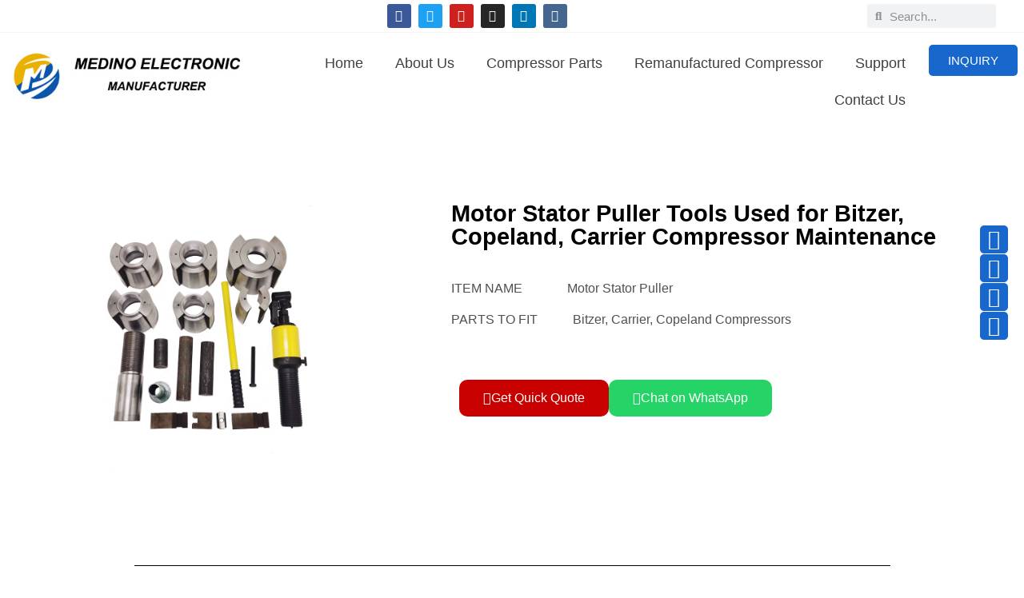

--- FILE ---
content_type: text/html; charset=UTF-8
request_url: https://compressoroemparts.com/motor-stator-puller-tools-used-for-bitzer-copeland-carrier-compressor-maintenance/
body_size: 30184
content:
<!doctype html>
<html lang="en-US" prefix="og: https://ogp.me/ns#">
<head>
	<meta charset="UTF-8">
	<meta name="viewport" content="width=device-width, initial-scale=1">
	<link rel="profile" href="https://gmpg.org/xfn/11">
	
<!-- Search Engine Optimization by Rank Math - https://rankmath.com/ -->
<title>Motor Stator Puller Tools Used for Bitzer, Copeland, Carrier Compressor Maintenance - Refrigeration Compressor Parts Manufacturer</title>
<meta name="description" content=" "/>
<meta name="robots" content="follow, index, max-snippet:-1, max-video-preview:-1, max-image-preview:large"/>
<link rel="canonical" href="https://compressoroemparts.com/motor-stator-puller-tools-used-for-bitzer-copeland-carrier-compressor-maintenance/" />
<meta property="og:locale" content="en_US" />
<meta property="og:type" content="article" />
<meta property="og:title" content="Motor Stator Puller Tools Used for Bitzer, Copeland, Carrier Compressor Maintenance - Refrigeration Compressor Parts Manufacturer" />
<meta property="og:description" content=" " />
<meta property="og:url" content="https://compressoroemparts.com/motor-stator-puller-tools-used-for-bitzer-copeland-carrier-compressor-maintenance/" />
<meta property="og:site_name" content="Refrigeration Compressor Parts Manufacturer" />
<meta property="article:section" content="Motor Stator Puller" />
<meta property="og:updated_time" content="2024-02-28T03:44:56+00:00" />
<meta property="og:image" content="https://compressoroemparts.com/wp-content/uploads/2024/02/Compressor-Motor-Stator-and-rotor-Puller-Tools.jpg" />
<meta property="og:image:secure_url" content="https://compressoroemparts.com/wp-content/uploads/2024/02/Compressor-Motor-Stator-and-rotor-Puller-Tools.jpg" />
<meta property="og:image:width" content="800" />
<meta property="og:image:height" content="800" />
<meta property="og:image:alt" content="Compressor Motor Stator and rotor Puller Tools" />
<meta property="og:image:type" content="image/jpeg" />
<meta property="article:published_time" content="2024-02-28T03:43:49+00:00" />
<meta property="article:modified_time" content="2024-02-28T03:44:56+00:00" />
<meta name="twitter:card" content="summary_large_image" />
<meta name="twitter:title" content="Motor Stator Puller Tools Used for Bitzer, Copeland, Carrier Compressor Maintenance - Refrigeration Compressor Parts Manufacturer" />
<meta name="twitter:description" content=" " />
<meta name="twitter:image" content="https://compressoroemparts.com/wp-content/uploads/2024/02/Compressor-Motor-Stator-and-rotor-Puller-Tools.jpg" />
<meta name="twitter:label1" content="Written by" />
<meta name="twitter:data1" content="setting" />
<meta name="twitter:label2" content="Time to read" />
<meta name="twitter:data2" content="Less than a minute" />
<script type="application/ld+json" class="rank-math-schema">{"@context":"https://schema.org","@graph":[{"@type":"Organization","@id":"https://compressoroemparts.com/#organization","name":"Refrigeration Compressor Parts Manufacturer","url":"https://compressoroemparts.com"},{"@type":"WebSite","@id":"https://compressoroemparts.com/#website","url":"https://compressoroemparts.com","name":"Refrigeration Compressor Parts Manufacturer","publisher":{"@id":"https://compressoroemparts.com/#organization"},"inLanguage":"en-US"},{"@type":"ImageObject","@id":"https://compressoroemparts.com/wp-content/uploads/2024/02/Compressor-Motor-Stator-and-rotor-Puller-Tools.jpg","url":"https://compressoroemparts.com/wp-content/uploads/2024/02/Compressor-Motor-Stator-and-rotor-Puller-Tools.jpg","width":"800","height":"800","caption":"Compressor Motor Stator and rotor Puller Tools","inLanguage":"en-US"},{"@type":"WebPage","@id":"https://compressoroemparts.com/motor-stator-puller-tools-used-for-bitzer-copeland-carrier-compressor-maintenance/#webpage","url":"https://compressoroemparts.com/motor-stator-puller-tools-used-for-bitzer-copeland-carrier-compressor-maintenance/","name":"Motor Stator Puller Tools Used for Bitzer, Copeland, Carrier Compressor Maintenance - Refrigeration Compressor Parts Manufacturer","datePublished":"2024-02-28T03:43:49+00:00","dateModified":"2024-02-28T03:44:56+00:00","isPartOf":{"@id":"https://compressoroemparts.com/#website"},"primaryImageOfPage":{"@id":"https://compressoroemparts.com/wp-content/uploads/2024/02/Compressor-Motor-Stator-and-rotor-Puller-Tools.jpg"},"inLanguage":"en-US"},{"@type":"Person","@id":"https://compressoroemparts.com/author/setting/","name":"setting","url":"https://compressoroemparts.com/author/setting/","image":{"@type":"ImageObject","@id":"https://secure.gravatar.com/avatar/8e3e991a099655a34b33b1d3237e51fa?s=96&amp;d=mm&amp;r=g","url":"https://secure.gravatar.com/avatar/8e3e991a099655a34b33b1d3237e51fa?s=96&amp;d=mm&amp;r=g","caption":"setting","inLanguage":"en-US"},"worksFor":{"@id":"https://compressoroemparts.com/#organization"}},{"@type":"BlogPosting","headline":"Motor Stator Puller Tools Used for Bitzer, Copeland, Carrier Compressor Maintenance - Refrigeration","datePublished":"2024-02-28T03:43:49+00:00","dateModified":"2024-02-28T03:44:56+00:00","articleSection":"Motor Stator Puller","author":{"@id":"https://compressoroemparts.com/author/setting/","name":"setting"},"publisher":{"@id":"https://compressoroemparts.com/#organization"},"description":"\u00a0","name":"Motor Stator Puller Tools Used for Bitzer, Copeland, Carrier Compressor Maintenance - Refrigeration","@id":"https://compressoroemparts.com/motor-stator-puller-tools-used-for-bitzer-copeland-carrier-compressor-maintenance/#richSnippet","isPartOf":{"@id":"https://compressoroemparts.com/motor-stator-puller-tools-used-for-bitzer-copeland-carrier-compressor-maintenance/#webpage"},"image":{"@id":"https://compressoroemparts.com/wp-content/uploads/2024/02/Compressor-Motor-Stator-and-rotor-Puller-Tools.jpg"},"inLanguage":"en-US","mainEntityOfPage":{"@id":"https://compressoroemparts.com/motor-stator-puller-tools-used-for-bitzer-copeland-carrier-compressor-maintenance/#webpage"}}]}</script>
<!-- /Rank Math WordPress SEO plugin -->

<link rel="alternate" type="application/rss+xml" title="Refrigeration Compressor Parts Manufacturer &raquo; Feed" href="https://compressoroemparts.com/feed/" />
<link rel="alternate" type="application/rss+xml" title="Refrigeration Compressor Parts Manufacturer &raquo; Comments Feed" href="https://compressoroemparts.com/comments/feed/" />
<script>
window._wpemojiSettings = {"baseUrl":"https:\/\/s.w.org\/images\/core\/emoji\/15.0.3\/72x72\/","ext":".png","svgUrl":"https:\/\/s.w.org\/images\/core\/emoji\/15.0.3\/svg\/","svgExt":".svg","source":{"concatemoji":"https:\/\/compressoroemparts.com\/wp-includes\/js\/wp-emoji-release.min.js?ver=6.6.4"}};
/*! This file is auto-generated */
!function(i,n){var o,s,e;function c(e){try{var t={supportTests:e,timestamp:(new Date).valueOf()};sessionStorage.setItem(o,JSON.stringify(t))}catch(e){}}function p(e,t,n){e.clearRect(0,0,e.canvas.width,e.canvas.height),e.fillText(t,0,0);var t=new Uint32Array(e.getImageData(0,0,e.canvas.width,e.canvas.height).data),r=(e.clearRect(0,0,e.canvas.width,e.canvas.height),e.fillText(n,0,0),new Uint32Array(e.getImageData(0,0,e.canvas.width,e.canvas.height).data));return t.every(function(e,t){return e===r[t]})}function u(e,t,n){switch(t){case"flag":return n(e,"\ud83c\udff3\ufe0f\u200d\u26a7\ufe0f","\ud83c\udff3\ufe0f\u200b\u26a7\ufe0f")?!1:!n(e,"\ud83c\uddfa\ud83c\uddf3","\ud83c\uddfa\u200b\ud83c\uddf3")&&!n(e,"\ud83c\udff4\udb40\udc67\udb40\udc62\udb40\udc65\udb40\udc6e\udb40\udc67\udb40\udc7f","\ud83c\udff4\u200b\udb40\udc67\u200b\udb40\udc62\u200b\udb40\udc65\u200b\udb40\udc6e\u200b\udb40\udc67\u200b\udb40\udc7f");case"emoji":return!n(e,"\ud83d\udc26\u200d\u2b1b","\ud83d\udc26\u200b\u2b1b")}return!1}function f(e,t,n){var r="undefined"!=typeof WorkerGlobalScope&&self instanceof WorkerGlobalScope?new OffscreenCanvas(300,150):i.createElement("canvas"),a=r.getContext("2d",{willReadFrequently:!0}),o=(a.textBaseline="top",a.font="600 32px Arial",{});return e.forEach(function(e){o[e]=t(a,e,n)}),o}function t(e){var t=i.createElement("script");t.src=e,t.defer=!0,i.head.appendChild(t)}"undefined"!=typeof Promise&&(o="wpEmojiSettingsSupports",s=["flag","emoji"],n.supports={everything:!0,everythingExceptFlag:!0},e=new Promise(function(e){i.addEventListener("DOMContentLoaded",e,{once:!0})}),new Promise(function(t){var n=function(){try{var e=JSON.parse(sessionStorage.getItem(o));if("object"==typeof e&&"number"==typeof e.timestamp&&(new Date).valueOf()<e.timestamp+604800&&"object"==typeof e.supportTests)return e.supportTests}catch(e){}return null}();if(!n){if("undefined"!=typeof Worker&&"undefined"!=typeof OffscreenCanvas&&"undefined"!=typeof URL&&URL.createObjectURL&&"undefined"!=typeof Blob)try{var e="postMessage("+f.toString()+"("+[JSON.stringify(s),u.toString(),p.toString()].join(",")+"));",r=new Blob([e],{type:"text/javascript"}),a=new Worker(URL.createObjectURL(r),{name:"wpTestEmojiSupports"});return void(a.onmessage=function(e){c(n=e.data),a.terminate(),t(n)})}catch(e){}c(n=f(s,u,p))}t(n)}).then(function(e){for(var t in e)n.supports[t]=e[t],n.supports.everything=n.supports.everything&&n.supports[t],"flag"!==t&&(n.supports.everythingExceptFlag=n.supports.everythingExceptFlag&&n.supports[t]);n.supports.everythingExceptFlag=n.supports.everythingExceptFlag&&!n.supports.flag,n.DOMReady=!1,n.readyCallback=function(){n.DOMReady=!0}}).then(function(){return e}).then(function(){var e;n.supports.everything||(n.readyCallback(),(e=n.source||{}).concatemoji?t(e.concatemoji):e.wpemoji&&e.twemoji&&(t(e.twemoji),t(e.wpemoji)))}))}((window,document),window._wpemojiSettings);
</script>
<style id='wp-emoji-styles-inline-css'>

	img.wp-smiley, img.emoji {
		display: inline !important;
		border: none !important;
		box-shadow: none !important;
		height: 1em !important;
		width: 1em !important;
		margin: 0 0.07em !important;
		vertical-align: -0.1em !important;
		background: none !important;
		padding: 0 !important;
	}
</style>
<style id='global-styles-inline-css'>
:root{--wp--preset--aspect-ratio--square: 1;--wp--preset--aspect-ratio--4-3: 4/3;--wp--preset--aspect-ratio--3-4: 3/4;--wp--preset--aspect-ratio--3-2: 3/2;--wp--preset--aspect-ratio--2-3: 2/3;--wp--preset--aspect-ratio--16-9: 16/9;--wp--preset--aspect-ratio--9-16: 9/16;--wp--preset--color--black: #000000;--wp--preset--color--cyan-bluish-gray: #abb8c3;--wp--preset--color--white: #ffffff;--wp--preset--color--pale-pink: #f78da7;--wp--preset--color--vivid-red: #cf2e2e;--wp--preset--color--luminous-vivid-orange: #ff6900;--wp--preset--color--luminous-vivid-amber: #fcb900;--wp--preset--color--light-green-cyan: #7bdcb5;--wp--preset--color--vivid-green-cyan: #00d084;--wp--preset--color--pale-cyan-blue: #8ed1fc;--wp--preset--color--vivid-cyan-blue: #0693e3;--wp--preset--color--vivid-purple: #9b51e0;--wp--preset--gradient--vivid-cyan-blue-to-vivid-purple: linear-gradient(135deg,rgba(6,147,227,1) 0%,rgb(155,81,224) 100%);--wp--preset--gradient--light-green-cyan-to-vivid-green-cyan: linear-gradient(135deg,rgb(122,220,180) 0%,rgb(0,208,130) 100%);--wp--preset--gradient--luminous-vivid-amber-to-luminous-vivid-orange: linear-gradient(135deg,rgba(252,185,0,1) 0%,rgba(255,105,0,1) 100%);--wp--preset--gradient--luminous-vivid-orange-to-vivid-red: linear-gradient(135deg,rgba(255,105,0,1) 0%,rgb(207,46,46) 100%);--wp--preset--gradient--very-light-gray-to-cyan-bluish-gray: linear-gradient(135deg,rgb(238,238,238) 0%,rgb(169,184,195) 100%);--wp--preset--gradient--cool-to-warm-spectrum: linear-gradient(135deg,rgb(74,234,220) 0%,rgb(151,120,209) 20%,rgb(207,42,186) 40%,rgb(238,44,130) 60%,rgb(251,105,98) 80%,rgb(254,248,76) 100%);--wp--preset--gradient--blush-light-purple: linear-gradient(135deg,rgb(255,206,236) 0%,rgb(152,150,240) 100%);--wp--preset--gradient--blush-bordeaux: linear-gradient(135deg,rgb(254,205,165) 0%,rgb(254,45,45) 50%,rgb(107,0,62) 100%);--wp--preset--gradient--luminous-dusk: linear-gradient(135deg,rgb(255,203,112) 0%,rgb(199,81,192) 50%,rgb(65,88,208) 100%);--wp--preset--gradient--pale-ocean: linear-gradient(135deg,rgb(255,245,203) 0%,rgb(182,227,212) 50%,rgb(51,167,181) 100%);--wp--preset--gradient--electric-grass: linear-gradient(135deg,rgb(202,248,128) 0%,rgb(113,206,126) 100%);--wp--preset--gradient--midnight: linear-gradient(135deg,rgb(2,3,129) 0%,rgb(40,116,252) 100%);--wp--preset--font-size--small: 13px;--wp--preset--font-size--medium: 20px;--wp--preset--font-size--large: 36px;--wp--preset--font-size--x-large: 42px;--wp--preset--spacing--20: 0.44rem;--wp--preset--spacing--30: 0.67rem;--wp--preset--spacing--40: 1rem;--wp--preset--spacing--50: 1.5rem;--wp--preset--spacing--60: 2.25rem;--wp--preset--spacing--70: 3.38rem;--wp--preset--spacing--80: 5.06rem;--wp--preset--shadow--natural: 6px 6px 9px rgba(0, 0, 0, 0.2);--wp--preset--shadow--deep: 12px 12px 50px rgba(0, 0, 0, 0.4);--wp--preset--shadow--sharp: 6px 6px 0px rgba(0, 0, 0, 0.2);--wp--preset--shadow--outlined: 6px 6px 0px -3px rgba(255, 255, 255, 1), 6px 6px rgba(0, 0, 0, 1);--wp--preset--shadow--crisp: 6px 6px 0px rgba(0, 0, 0, 1);}:root { --wp--style--global--content-size: 800px;--wp--style--global--wide-size: 1200px; }:where(body) { margin: 0; }.wp-site-blocks > .alignleft { float: left; margin-right: 2em; }.wp-site-blocks > .alignright { float: right; margin-left: 2em; }.wp-site-blocks > .aligncenter { justify-content: center; margin-left: auto; margin-right: auto; }:where(.wp-site-blocks) > * { margin-block-start: 24px; margin-block-end: 0; }:where(.wp-site-blocks) > :first-child { margin-block-start: 0; }:where(.wp-site-blocks) > :last-child { margin-block-end: 0; }:root { --wp--style--block-gap: 24px; }:root :where(.is-layout-flow) > :first-child{margin-block-start: 0;}:root :where(.is-layout-flow) > :last-child{margin-block-end: 0;}:root :where(.is-layout-flow) > *{margin-block-start: 24px;margin-block-end: 0;}:root :where(.is-layout-constrained) > :first-child{margin-block-start: 0;}:root :where(.is-layout-constrained) > :last-child{margin-block-end: 0;}:root :where(.is-layout-constrained) > *{margin-block-start: 24px;margin-block-end: 0;}:root :where(.is-layout-flex){gap: 24px;}:root :where(.is-layout-grid){gap: 24px;}.is-layout-flow > .alignleft{float: left;margin-inline-start: 0;margin-inline-end: 2em;}.is-layout-flow > .alignright{float: right;margin-inline-start: 2em;margin-inline-end: 0;}.is-layout-flow > .aligncenter{margin-left: auto !important;margin-right: auto !important;}.is-layout-constrained > .alignleft{float: left;margin-inline-start: 0;margin-inline-end: 2em;}.is-layout-constrained > .alignright{float: right;margin-inline-start: 2em;margin-inline-end: 0;}.is-layout-constrained > .aligncenter{margin-left: auto !important;margin-right: auto !important;}.is-layout-constrained > :where(:not(.alignleft):not(.alignright):not(.alignfull)){max-width: var(--wp--style--global--content-size);margin-left: auto !important;margin-right: auto !important;}.is-layout-constrained > .alignwide{max-width: var(--wp--style--global--wide-size);}body .is-layout-flex{display: flex;}.is-layout-flex{flex-wrap: wrap;align-items: center;}.is-layout-flex > :is(*, div){margin: 0;}body .is-layout-grid{display: grid;}.is-layout-grid > :is(*, div){margin: 0;}body{padding-top: 0px;padding-right: 0px;padding-bottom: 0px;padding-left: 0px;}a:where(:not(.wp-element-button)){text-decoration: underline;}:root :where(.wp-element-button, .wp-block-button__link){background-color: #32373c;border-width: 0;color: #fff;font-family: inherit;font-size: inherit;line-height: inherit;padding: calc(0.667em + 2px) calc(1.333em + 2px);text-decoration: none;}.has-black-color{color: var(--wp--preset--color--black) !important;}.has-cyan-bluish-gray-color{color: var(--wp--preset--color--cyan-bluish-gray) !important;}.has-white-color{color: var(--wp--preset--color--white) !important;}.has-pale-pink-color{color: var(--wp--preset--color--pale-pink) !important;}.has-vivid-red-color{color: var(--wp--preset--color--vivid-red) !important;}.has-luminous-vivid-orange-color{color: var(--wp--preset--color--luminous-vivid-orange) !important;}.has-luminous-vivid-amber-color{color: var(--wp--preset--color--luminous-vivid-amber) !important;}.has-light-green-cyan-color{color: var(--wp--preset--color--light-green-cyan) !important;}.has-vivid-green-cyan-color{color: var(--wp--preset--color--vivid-green-cyan) !important;}.has-pale-cyan-blue-color{color: var(--wp--preset--color--pale-cyan-blue) !important;}.has-vivid-cyan-blue-color{color: var(--wp--preset--color--vivid-cyan-blue) !important;}.has-vivid-purple-color{color: var(--wp--preset--color--vivid-purple) !important;}.has-black-background-color{background-color: var(--wp--preset--color--black) !important;}.has-cyan-bluish-gray-background-color{background-color: var(--wp--preset--color--cyan-bluish-gray) !important;}.has-white-background-color{background-color: var(--wp--preset--color--white) !important;}.has-pale-pink-background-color{background-color: var(--wp--preset--color--pale-pink) !important;}.has-vivid-red-background-color{background-color: var(--wp--preset--color--vivid-red) !important;}.has-luminous-vivid-orange-background-color{background-color: var(--wp--preset--color--luminous-vivid-orange) !important;}.has-luminous-vivid-amber-background-color{background-color: var(--wp--preset--color--luminous-vivid-amber) !important;}.has-light-green-cyan-background-color{background-color: var(--wp--preset--color--light-green-cyan) !important;}.has-vivid-green-cyan-background-color{background-color: var(--wp--preset--color--vivid-green-cyan) !important;}.has-pale-cyan-blue-background-color{background-color: var(--wp--preset--color--pale-cyan-blue) !important;}.has-vivid-cyan-blue-background-color{background-color: var(--wp--preset--color--vivid-cyan-blue) !important;}.has-vivid-purple-background-color{background-color: var(--wp--preset--color--vivid-purple) !important;}.has-black-border-color{border-color: var(--wp--preset--color--black) !important;}.has-cyan-bluish-gray-border-color{border-color: var(--wp--preset--color--cyan-bluish-gray) !important;}.has-white-border-color{border-color: var(--wp--preset--color--white) !important;}.has-pale-pink-border-color{border-color: var(--wp--preset--color--pale-pink) !important;}.has-vivid-red-border-color{border-color: var(--wp--preset--color--vivid-red) !important;}.has-luminous-vivid-orange-border-color{border-color: var(--wp--preset--color--luminous-vivid-orange) !important;}.has-luminous-vivid-amber-border-color{border-color: var(--wp--preset--color--luminous-vivid-amber) !important;}.has-light-green-cyan-border-color{border-color: var(--wp--preset--color--light-green-cyan) !important;}.has-vivid-green-cyan-border-color{border-color: var(--wp--preset--color--vivid-green-cyan) !important;}.has-pale-cyan-blue-border-color{border-color: var(--wp--preset--color--pale-cyan-blue) !important;}.has-vivid-cyan-blue-border-color{border-color: var(--wp--preset--color--vivid-cyan-blue) !important;}.has-vivid-purple-border-color{border-color: var(--wp--preset--color--vivid-purple) !important;}.has-vivid-cyan-blue-to-vivid-purple-gradient-background{background: var(--wp--preset--gradient--vivid-cyan-blue-to-vivid-purple) !important;}.has-light-green-cyan-to-vivid-green-cyan-gradient-background{background: var(--wp--preset--gradient--light-green-cyan-to-vivid-green-cyan) !important;}.has-luminous-vivid-amber-to-luminous-vivid-orange-gradient-background{background: var(--wp--preset--gradient--luminous-vivid-amber-to-luminous-vivid-orange) !important;}.has-luminous-vivid-orange-to-vivid-red-gradient-background{background: var(--wp--preset--gradient--luminous-vivid-orange-to-vivid-red) !important;}.has-very-light-gray-to-cyan-bluish-gray-gradient-background{background: var(--wp--preset--gradient--very-light-gray-to-cyan-bluish-gray) !important;}.has-cool-to-warm-spectrum-gradient-background{background: var(--wp--preset--gradient--cool-to-warm-spectrum) !important;}.has-blush-light-purple-gradient-background{background: var(--wp--preset--gradient--blush-light-purple) !important;}.has-blush-bordeaux-gradient-background{background: var(--wp--preset--gradient--blush-bordeaux) !important;}.has-luminous-dusk-gradient-background{background: var(--wp--preset--gradient--luminous-dusk) !important;}.has-pale-ocean-gradient-background{background: var(--wp--preset--gradient--pale-ocean) !important;}.has-electric-grass-gradient-background{background: var(--wp--preset--gradient--electric-grass) !important;}.has-midnight-gradient-background{background: var(--wp--preset--gradient--midnight) !important;}.has-small-font-size{font-size: var(--wp--preset--font-size--small) !important;}.has-medium-font-size{font-size: var(--wp--preset--font-size--medium) !important;}.has-large-font-size{font-size: var(--wp--preset--font-size--large) !important;}.has-x-large-font-size{font-size: var(--wp--preset--font-size--x-large) !important;}
:root :where(.wp-block-pullquote){font-size: 1.5em;line-height: 1.6;}
</style>
<link rel='stylesheet' id='iksm-public-style-css' href='https://compressoroemparts.com/wp-content/plugins/iks-menu-pro/assets/css/public.css?ver=1.12.7' media='all' />
<link rel='stylesheet' id='hello-elementor-css' href='https://compressoroemparts.com/wp-content/themes/hello-elementor/assets/css/reset.css?ver=3.4.5' media='all' />
<link rel='stylesheet' id='hello-elementor-theme-style-css' href='https://compressoroemparts.com/wp-content/themes/hello-elementor/assets/css/theme.css?ver=3.4.5' media='all' />
<link rel='stylesheet' id='hello-elementor-header-footer-css' href='https://compressoroemparts.com/wp-content/themes/hello-elementor/assets/css/header-footer.css?ver=3.4.5' media='all' />
<link rel='stylesheet' id='elementor-frontend-css' href='https://compressoroemparts.com/wp-content/plugins/elementor/assets/css/frontend.min.css?ver=3.34.1' media='all' />
<link rel='stylesheet' id='elementor-post-17-css' href='https://compressoroemparts.com/wp-content/uploads/elementor/css/post-17.css?ver=1768549786' media='all' />
<link rel='stylesheet' id='widget-social-icons-css' href='https://compressoroemparts.com/wp-content/plugins/elementor/assets/css/widget-social-icons.min.css?ver=3.34.1' media='all' />
<link rel='stylesheet' id='e-apple-webkit-css' href='https://compressoroemparts.com/wp-content/plugins/elementor/assets/css/conditionals/apple-webkit.min.css?ver=3.34.1' media='all' />
<link rel='stylesheet' id='widget-search-form-css' href='https://compressoroemparts.com/wp-content/plugins/elementor-pro/assets/css/widget-search-form.min.css?ver=3.28.3' media='all' />
<link rel='stylesheet' id='elementor-icons-shared-0-css' href='https://compressoroemparts.com/wp-content/plugins/elementor/assets/lib/font-awesome/css/fontawesome.min.css?ver=5.15.3' media='all' />
<link rel='stylesheet' id='elementor-icons-fa-solid-css' href='https://compressoroemparts.com/wp-content/plugins/elementor/assets/lib/font-awesome/css/solid.min.css?ver=5.15.3' media='all' />
<link rel='stylesheet' id='widget-image-css' href='https://compressoroemparts.com/wp-content/plugins/elementor/assets/css/widget-image.min.css?ver=3.34.1' media='all' />
<link rel='stylesheet' id='widget-nav-menu-css' href='https://compressoroemparts.com/wp-content/plugins/elementor-pro/assets/css/widget-nav-menu.min.css?ver=3.28.3' media='all' />
<link rel='stylesheet' id='e-sticky-css' href='https://compressoroemparts.com/wp-content/plugins/elementor-pro/assets/css/modules/sticky.min.css?ver=3.28.3' media='all' />
<link rel='stylesheet' id='widget-heading-css' href='https://compressoroemparts.com/wp-content/plugins/elementor/assets/css/widget-heading.min.css?ver=3.34.1' media='all' />
<link rel='stylesheet' id='widget-icon-list-css' href='https://compressoroemparts.com/wp-content/plugins/elementor/assets/css/widget-icon-list.min.css?ver=3.34.1' media='all' />
<link rel='stylesheet' id='e-motion-fx-css' href='https://compressoroemparts.com/wp-content/plugins/elementor-pro/assets/css/modules/motion-fx.min.css?ver=3.28.3' media='all' />
<link rel='stylesheet' id='widget-form-css' href='https://compressoroemparts.com/wp-content/plugins/elementor-pro/assets/css/widget-form.min.css?ver=3.28.3' media='all' />
<link rel='stylesheet' id='e-popup-css' href='https://compressoroemparts.com/wp-content/plugins/elementor-pro/assets/css/conditionals/popup.min.css?ver=3.28.3' media='all' />
<link rel='stylesheet' id='elementor-icons-css' href='https://compressoroemparts.com/wp-content/plugins/elementor/assets/lib/eicons/css/elementor-icons.min.css?ver=5.45.0' media='all' />
<link rel='stylesheet' id='widget-divider-css' href='https://compressoroemparts.com/wp-content/plugins/elementor/assets/css/widget-divider.min.css?ver=3.34.1' media='all' />
<link rel='stylesheet' id='elementor-post-2910-css' href='https://compressoroemparts.com/wp-content/uploads/elementor/css/post-2910.css?ver=1768555997' media='all' />
<link rel='stylesheet' id='elementor-post-16-css' href='https://compressoroemparts.com/wp-content/uploads/elementor/css/post-16.css?ver=1768549786' media='all' />
<link rel='stylesheet' id='elementor-post-56-css' href='https://compressoroemparts.com/wp-content/uploads/elementor/css/post-56.css?ver=1768549786' media='all' />
<link rel='stylesheet' id='elementor-post-207-css' href='https://compressoroemparts.com/wp-content/uploads/elementor/css/post-207.css?ver=1768549786' media='all' />
<link rel='stylesheet' id='elementor-gf-local-roboto-css' href='https://compressoroemparts.com/wp-content/uploads/elementor/google-fonts/css/roboto.css?ver=1746033385' media='all' />
<link rel='stylesheet' id='elementor-gf-local-robotoslab-css' href='https://compressoroemparts.com/wp-content/uploads/elementor/google-fonts/css/robotoslab.css?ver=1746033416' media='all' />
<link rel='stylesheet' id='elementor-icons-fa-brands-css' href='https://compressoroemparts.com/wp-content/plugins/elementor/assets/lib/font-awesome/css/brands.min.css?ver=5.15.3' media='all' />
<link rel='stylesheet' id='elementor-icons-fa-regular-css' href='https://compressoroemparts.com/wp-content/plugins/elementor/assets/lib/font-awesome/css/regular.min.css?ver=5.15.3' media='all' />
<script src="https://compressoroemparts.com/wp-includes/js/jquery/jquery.min.js?ver=3.7.1" id="jquery-core-js"></script>
<script src="https://compressoroemparts.com/wp-includes/js/jquery/jquery-migrate.min.js?ver=3.4.1" id="jquery-migrate-js"></script>
<script src="https://compressoroemparts.com/wp-content/plugins/iks-menu-pro/assets/js/public.js?ver=1.12.7" id="iksm-public-script-js"></script>
<script src="https://compressoroemparts.com/wp-content/plugins/iks-menu-pro/assets/js/menu.js?ver=1.12.7" id="iksm-menu-script-js"></script>
<link rel="https://api.w.org/" href="https://compressoroemparts.com/wp-json/" /><link rel="alternate" title="JSON" type="application/json" href="https://compressoroemparts.com/wp-json/wp/v2/posts/2910" /><link rel="EditURI" type="application/rsd+xml" title="RSD" href="https://compressoroemparts.com/xmlrpc.php?rsd" />
<meta name="generator" content="WordPress 6.6.4" />
<link rel='shortlink' href='https://compressoroemparts.com/?p=2910' />
<link rel="alternate" title="oEmbed (JSON)" type="application/json+oembed" href="https://compressoroemparts.com/wp-json/oembed/1.0/embed?url=https%3A%2F%2Fcompressoroemparts.com%2Fmotor-stator-puller-tools-used-for-bitzer-copeland-carrier-compressor-maintenance%2F" />
<link rel="alternate" title="oEmbed (XML)" type="text/xml+oembed" href="https://compressoroemparts.com/wp-json/oembed/1.0/embed?url=https%3A%2F%2Fcompressoroemparts.com%2Fmotor-stator-puller-tools-used-for-bitzer-copeland-carrier-compressor-maintenance%2F&#038;format=xml" />
<style type="text/css" id="iksm-dynamic-style"></style><meta name="generator" content="Elementor 3.34.1; features: additional_custom_breakpoints; settings: css_print_method-external, google_font-enabled, font_display-auto">
<!-- Google tag (gtag.js) -->
<script async src="https://www.googletagmanager.com/gtag/js?id=G-TQP705DWQ7"></script>
<script>
  window.dataLayer = window.dataLayer || [];
  function gtag(){dataLayer.push(arguments);}
  gtag('js', new Date());

  gtag('config', 'G-TQP705DWQ7');
</script>
			<style>
				.e-con.e-parent:nth-of-type(n+4):not(.e-lazyloaded):not(.e-no-lazyload),
				.e-con.e-parent:nth-of-type(n+4):not(.e-lazyloaded):not(.e-no-lazyload) * {
					background-image: none !important;
				}
				@media screen and (max-height: 1024px) {
					.e-con.e-parent:nth-of-type(n+3):not(.e-lazyloaded):not(.e-no-lazyload),
					.e-con.e-parent:nth-of-type(n+3):not(.e-lazyloaded):not(.e-no-lazyload) * {
						background-image: none !important;
					}
				}
				@media screen and (max-height: 640px) {
					.e-con.e-parent:nth-of-type(n+2):not(.e-lazyloaded):not(.e-no-lazyload),
					.e-con.e-parent:nth-of-type(n+2):not(.e-lazyloaded):not(.e-no-lazyload) * {
						background-image: none !important;
					}
				}
			</style>
			<link rel="icon" href="https://compressoroemparts.com/wp-content/uploads/2023/10/cropped-河南迈迪诺电子科技有限公司_画板-1-副本-2-32x32.jpg" sizes="32x32" />
<link rel="icon" href="https://compressoroemparts.com/wp-content/uploads/2023/10/cropped-河南迈迪诺电子科技有限公司_画板-1-副本-2-192x192.jpg" sizes="192x192" />
<link rel="apple-touch-icon" href="https://compressoroemparts.com/wp-content/uploads/2023/10/cropped-河南迈迪诺电子科技有限公司_画板-1-副本-2-180x180.jpg" />
<meta name="msapplication-TileImage" content="https://compressoroemparts.com/wp-content/uploads/2023/10/cropped-河南迈迪诺电子科技有限公司_画板-1-副本-2-270x270.jpg" />
		<style id="wp-custom-css">
			/***
* class: .sticky-header
*/
header.sticky-header {
	--header-height: 40px;
	--shrink-header-to: 0.6;
	--transition: .45s cubic-bezier(.4, 0, .2, 1);
	background-color: rgba(244, 245, 248, 1);
	transition: background-color var(--transition),
				backdrop-filter var(--transition),
				box-shadow var(--transition);
}

/***
* Sticky header activated
*/
header.sticky-header.elementor-sticky--effects {
	background-color: rgba(244, 245, 248, .8);
	padding-top: 0px!important;
	padding-bottom: 0px!important;
	box-shadow: 0px 1px 1px 1px rgba(0, 0, 0, .07);
	-webkit-backdrop-filter: saturate(180%) blur(20px);
	backdrop-filter: saturate(180%) blur(20px);
}
header.sticky-header > .elementor-container {
	min-height: var(--header-height);
	transition: min-height var(--transition);
}
header.sticky-header.elementor-sticky--effects > .elementor-container {
	min-height: calc( var(--header-height) * var(--shrink-header-to) );
}

/***
* Shorter header on mobile (70px instead of 100px)
*/
@media only screen and (max-width: 767px) {
	header.sticky-header {
		--header-height: 70px;
	}
}

/***
* class: .logo
*/
header.sticky-header .logo img {
	transition: transform var(--transition);
}
header.sticky-header.elementor-sticky--effects .logo img {
	/*transform: scale(.8);
	 * width: 320px!important;*/
	transform: scale(.8);
	transition: all .2s linear!important;
	-webkit-transition: all .2s linear!important;
	-moz-transition: all .2s linear!important;
}		</style>
		</head>
<body class="post-template-default single single-post postid-2910 single-format-standard wp-embed-responsive hello-elementor-default elementor-default elementor-template-full-width elementor-kit-17 elementor-page elementor-page-2910">


<a class="skip-link screen-reader-text" href="#content">Skip to content</a>

		<div data-elementor-type="header" data-elementor-id="16" class="elementor elementor-16 elementor-location-header" data-elementor-post-type="elementor_library">
			<div class="elementor-element elementor-element-c7df305 e-con-full elementor-hidden-tablet elementor-hidden-mobile e-flex e-con e-parent" data-id="c7df305" data-element_type="container" id="top" data-settings="{&quot;background_background&quot;:&quot;classic&quot;}">
		<div class="elementor-element elementor-element-83d7679 e-con-full e-flex e-con e-child" data-id="83d7679" data-element_type="container">
				<div class="elementor-element elementor-element-46e5962 e-grid-align-right elementor-hidden-tablet elementor-hidden-mobile elementor-shape-rounded elementor-grid-0 elementor-widget elementor-widget-social-icons" data-id="46e5962" data-element_type="widget" data-widget_type="social-icons.default">
				<div class="elementor-widget-container">
							<div class="elementor-social-icons-wrapper elementor-grid" role="list">
							<span class="elementor-grid-item" role="listitem">
					<a class="elementor-icon elementor-social-icon elementor-social-icon-facebook elementor-repeater-item-bdb96f0" href="https://www.facebook.com/anne.gao.798" target="_blank">
						<span class="elementor-screen-only">Facebook</span>
						<i aria-hidden="true" class="fab fa-facebook"></i>					</a>
				</span>
							<span class="elementor-grid-item" role="listitem">
					<a class="elementor-icon elementor-social-icon elementor-social-icon-twitter elementor-repeater-item-7b83d90" href="https://twitter.com/Anne91227286" target="_blank">
						<span class="elementor-screen-only">Twitter</span>
						<i aria-hidden="true" class="fab fa-twitter"></i>					</a>
				</span>
							<span class="elementor-grid-item" role="listitem">
					<a class="elementor-icon elementor-social-icon elementor-social-icon-youtube elementor-repeater-item-15e86da" href="https://www.youtube.com/channel/UCC97BTI5CV1cKGlRJg64A5w" target="_blank">
						<span class="elementor-screen-only">Youtube</span>
						<i aria-hidden="true" class="fab fa-youtube"></i>					</a>
				</span>
							<span class="elementor-grid-item" role="listitem">
					<a class="elementor-icon elementor-social-icon elementor-social-icon-instagram elementor-repeater-item-0ca1e39" href="https://www.instagram.com/compressorterminals/" target="_blank">
						<span class="elementor-screen-only">Instagram</span>
						<i aria-hidden="true" class="fab fa-instagram"></i>					</a>
				</span>
							<span class="elementor-grid-item" role="listitem">
					<a class="elementor-icon elementor-social-icon elementor-social-icon-linkedin elementor-repeater-item-fb721b0" href="https://www.linkedin.com/in/anne-gao-255156174/" target="_blank">
						<span class="elementor-screen-only">Linkedin</span>
						<i aria-hidden="true" class="fab fa-linkedin"></i>					</a>
				</span>
							<span class="elementor-grid-item" role="listitem">
					<a class="elementor-icon elementor-social-icon elementor-social-icon-vk elementor-repeater-item-5630634" href="https://vk.com/id695600210" target="_blank">
						<span class="elementor-screen-only">Vk</span>
						<i aria-hidden="true" class="fab fa-vk"></i>					</a>
				</span>
					</div>
						</div>
				</div>
				</div>
		<div class="elementor-element elementor-element-a3485a1 e-con-full e-flex e-con e-child" data-id="a3485a1" data-element_type="container">
				<div class="elementor-element elementor-element-f14c663 elementor-search-form--skin-minimal elementor-widget__width-initial elementor-widget elementor-widget-search-form" data-id="f14c663" data-element_type="widget" data-settings="{&quot;skin&quot;:&quot;minimal&quot;}" data-widget_type="search-form.default">
				<div class="elementor-widget-container">
							<search role="search">
			<form class="elementor-search-form" action="https://compressoroemparts.com" method="get">
												<div class="elementor-search-form__container">
					<label class="elementor-screen-only" for="elementor-search-form-f14c663">Search</label>

											<div class="elementor-search-form__icon">
							<i aria-hidden="true" class="fas fa-search"></i>							<span class="elementor-screen-only">Search</span>
						</div>
					
					<input id="elementor-search-form-f14c663" placeholder="Search..." class="elementor-search-form__input" type="search" name="s" value="">
					
					
									</div>
			</form>
		</search>
						</div>
				</div>
				</div>
				</div>
		<header class="elementor-element elementor-element-b46f472 e-con-full sticky-header e-flex e-con e-parent" data-id="b46f472" data-element_type="container" data-settings="{&quot;background_background&quot;:&quot;classic&quot;,&quot;sticky&quot;:&quot;top&quot;,&quot;sticky_on&quot;:[&quot;desktop&quot;],&quot;sticky_effects_offset&quot;:60,&quot;sticky_offset&quot;:0,&quot;sticky_anchor_link_offset&quot;:0}">
		<div class="elementor-element elementor-element-ae83a44 e-con-full e-flex e-con e-child" data-id="ae83a44" data-element_type="container">
				<div class="elementor-element elementor-element-637de8f elementor-widget-mobile__width-inherit elementor-widget__width-auto logo elementor-widget elementor-widget-image" data-id="637de8f" data-element_type="widget" data-widget_type="image.default">
				<div class="elementor-widget-container">
																<a href="https://compressoroemparts.com">
							<img width="400" height="80" src="https://compressoroemparts.com/wp-content/uploads/2023/07/compressor-parts.jpg" class="attachment-full size-full wp-image-809" alt="Refrigeration compressor parts manufacturer" />								</a>
															</div>
				</div>
				</div>
		<div class="elementor-element elementor-element-194677a e-con-full e-flex e-con e-child" data-id="194677a" data-element_type="container">
				<div class="elementor-element elementor-element-86a7e7f elementor-nav-menu__align-end elementor-widget__width-auto elementor-nav-menu__text-align-center elementor-widget-mobile__width-inherit elementor-nav-menu--dropdown-mobile elementor-nav-menu--toggle elementor-nav-menu--burger elementor-widget elementor-widget-nav-menu" data-id="86a7e7f" data-element_type="widget" data-settings="{&quot;layout&quot;:&quot;horizontal&quot;,&quot;submenu_icon&quot;:{&quot;value&quot;:&quot;&lt;i class=\&quot;fas fa-caret-down\&quot;&gt;&lt;\/i&gt;&quot;,&quot;library&quot;:&quot;fa-solid&quot;},&quot;toggle&quot;:&quot;burger&quot;}" data-widget_type="nav-menu.default">
				<div class="elementor-widget-container">
								<nav aria-label="Menu" class="elementor-nav-menu--main elementor-nav-menu__container elementor-nav-menu--layout-horizontal e--pointer-underline e--animation-fade">
				<ul id="menu-1-86a7e7f" class="elementor-nav-menu"><li class="menu-item menu-item-type-post_type menu-item-object-page menu-item-home menu-item-854"><a href="https://compressoroemparts.com/" class="elementor-item">Home</a></li>
<li class="menu-item menu-item-type-post_type menu-item-object-page menu-item-855"><a href="https://compressoroemparts.com/about-us/" class="elementor-item">About Us</a></li>
<li class="menu-item menu-item-type-post_type menu-item-object-page menu-item-has-children menu-item-4160"><a href="https://compressoroemparts.com/semi-hermetic-compressor-parts/" class="elementor-item">Compressor Parts</a>
<ul class="sub-menu elementor-nav-menu--dropdown">
	<li class="menu-item menu-item-type-post_type menu-item-object-page menu-item-has-children menu-item-4277"><a href="https://compressoroemparts.com/bitzer-compressor-parts-replacement/" class="elementor-sub-item">Bitzer Compressor Parts</a>
	<ul class="sub-menu elementor-nav-menu--dropdown">
		<li class="menu-item menu-item-type-taxonomy menu-item-object-category menu-item-876"><a href="https://compressoroemparts.com/md/bitzer-compressor-part/thermistor-protectors/" class="elementor-sub-item">Thermistor Protectors</a></li>
		<li class="menu-item menu-item-type-taxonomy menu-item-object-category menu-item-1058"><a href="https://compressoroemparts.com/md/bitzer-compressor-part/terminal-plate/" class="elementor-sub-item">Terminal Plate</a></li>
		<li class="menu-item menu-item-type-taxonomy menu-item-object-category menu-item-1068"><a href="https://compressoroemparts.com/md/bitzer-compressor-part/connecting-rodpiston/" class="elementor-sub-item">Connecting Rod&amp;Piston</a></li>
		<li class="menu-item menu-item-type-taxonomy menu-item-object-category menu-item-1069"><a href="https://compressoroemparts.com/md/bitzer-compressor-part/crankshaft/" class="elementor-sub-item">Crankshaft</a></li>
		<li class="menu-item menu-item-type-post_type menu-item-object-page menu-item-4364"><a href="https://compressoroemparts.com/bitzer-compressor-valve-plate/" class="elementor-sub-item">Valve Plate</a></li>
		<li class="menu-item menu-item-type-taxonomy menu-item-object-category menu-item-1057"><a href="https://compressoroemparts.com/md/bitzer-compressor-part/valve-reed/" class="elementor-sub-item">Valve Reed</a></li>
		<li class="menu-item menu-item-type-taxonomy menu-item-object-category menu-item-1065"><a href="https://compressoroemparts.com/md/bitzer-compressor-part/shut-off-valve/" class="elementor-sub-item">Shut-off Valve</a></li>
		<li class="menu-item menu-item-type-taxonomy menu-item-object-category menu-item-4851"><a href="https://compressoroemparts.com/md/bitzer-compressor-part/solenoid-valve/" class="elementor-sub-item">Solenoid Valve</a></li>
		<li class="menu-item menu-item-type-taxonomy menu-item-object-category menu-item-1066"><a href="https://compressoroemparts.com/md/bitzer-compressor-part/statorrotor/" class="elementor-sub-item">Stator &amp; Rotor</a></li>
		<li class="menu-item menu-item-type-taxonomy menu-item-object-category menu-item-1067"><a href="https://compressoroemparts.com/md/bitzer-compressor-part/bearing-bush/" class="elementor-sub-item">Bearing Bush</a></li>
		<li class="menu-item menu-item-type-taxonomy menu-item-object-category menu-item-1060"><a href="https://compressoroemparts.com/md/bitzer-compressor-part/gasket-set/" class="elementor-sub-item">Gasket set</a></li>
		<li class="menu-item menu-item-type-taxonomy menu-item-object-category menu-item-1055"><a href="https://compressoroemparts.com/md/bitzer-compressor-part/thrust-washer/" class="elementor-sub-item">Thrust Washer</a></li>
		<li class="menu-item menu-item-type-post_type menu-item-object-page menu-item-4399"><a href="https://compressoroemparts.com/bitzer-crankcase-heater/" class="elementor-sub-item">Crankcase Heater</a></li>
		<li class="menu-item menu-item-type-taxonomy menu-item-object-category menu-item-1063"><a href="https://compressoroemparts.com/md/bitzer-compressor-part/oil-pump/" class="elementor-sub-item">Oil Pump</a></li>
		<li class="menu-item menu-item-type-taxonomy menu-item-object-category menu-item-1064"><a href="https://compressoroemparts.com/md/bitzer-compressor-part/protection-module/" class="elementor-sub-item">Protection Module</a></li>
		<li class="menu-item menu-item-type-taxonomy menu-item-object-category menu-item-1173"><a href="https://compressoroemparts.com/md/bitzer-compressor-part/spring-shock-absorber/" class="elementor-sub-item">Spring Shock Absorber</a></li>
		<li class="menu-item menu-item-type-taxonomy menu-item-object-category menu-item-1061"><a href="https://compressoroemparts.com/md/bitzer-compressor-part/junction-box/" class="elementor-sub-item">Junction Box</a></li>
		<li class="menu-item menu-item-type-taxonomy menu-item-object-category current-post-ancestor current-menu-parent current-post-parent menu-item-1071"><a href="https://compressoroemparts.com/md/bitzer-compressor-part/motor-stator-puller/" class="elementor-sub-item">Motor Stator Puller</a></li>
	</ul>
</li>
	<li class="menu-item menu-item-type-post_type menu-item-object-page menu-item-has-children menu-item-4521"><a href="https://compressoroemparts.com/carrier-carlyle-compressor-parts/" class="elementor-sub-item">Carrier Compressor Parts</a>
	<ul class="sub-menu elementor-nav-menu--dropdown">
		<li class="menu-item menu-item-type-taxonomy menu-item-object-category menu-item-1095"><a href="https://compressoroemparts.com/md/carrier-compressor-parts/electrical-terminal-plate-carlyle-parts/" class="elementor-sub-item">Electrical Terminal Plate</a></li>
		<li class="menu-item menu-item-type-taxonomy menu-item-object-category menu-item-1093"><a href="https://compressoroemparts.com/md/carrier-compressor-parts/connecting-rod-piston-carlyle-parts/" class="elementor-sub-item">Connecting Rod &amp; Piston</a></li>
		<li class="menu-item menu-item-type-taxonomy menu-item-object-category menu-item-1094"><a href="https://compressoroemparts.com/md/carrier-compressor-parts/crankshaft-carlyle-parts/" class="elementor-sub-item">Crankshaft</a></li>
		<li class="menu-item menu-item-type-taxonomy menu-item-object-category menu-item-1097"><a href="https://compressoroemparts.com/md/carrier-compressor-parts/gasket-set-carlyle-parts/" class="elementor-sub-item">Gasket set</a></li>
		<li class="menu-item menu-item-type-taxonomy menu-item-object-category menu-item-1092"><a href="https://compressoroemparts.com/md/carrier-compressor-parts/bearing-bush-carlyle-parts/" class="elementor-sub-item">Bearing Bush</a></li>
		<li class="menu-item menu-item-type-taxonomy menu-item-object-category menu-item-1098"><a href="https://compressoroemparts.com/md/carrier-compressor-parts/carlyle-crankcase-heater/" class="elementor-sub-item">Crankcase Heater</a></li>
		<li class="menu-item menu-item-type-taxonomy menu-item-object-category menu-item-1102"><a href="https://compressoroemparts.com/md/carrier-compressor-parts/valve-plate-assembly-carlyle-parts/" class="elementor-sub-item">Valve Plate Assembly</a></li>
		<li class="menu-item menu-item-type-taxonomy menu-item-object-category menu-item-1103"><a href="https://compressoroemparts.com/md/carrier-compressor-parts/valve-reed-carlyle-parts/" class="elementor-sub-item">Valve reed</a></li>
		<li class="menu-item menu-item-type-taxonomy menu-item-object-category menu-item-1096"><a href="https://compressoroemparts.com/md/carrier-compressor-parts/filter-carlyle-parts/" class="elementor-sub-item">Filter</a></li>
		<li class="menu-item menu-item-type-taxonomy menu-item-object-category menu-item-1099"><a href="https://compressoroemparts.com/md/carrier-compressor-parts/oil-pump-carlyle-parts/" class="elementor-sub-item">Oil Pump</a></li>
		<li class="menu-item menu-item-type-taxonomy menu-item-object-category menu-item-1100"><a href="https://compressoroemparts.com/md/carrier-compressor-parts/shut-off-valves/" class="elementor-sub-item">Shut-off Valves</a></li>
		<li class="menu-item menu-item-type-taxonomy menu-item-object-category menu-item-1101"><a href="https://compressoroemparts.com/md/carrier-compressor-parts/thrust-washer-carlyle-parts/" class="elementor-sub-item">Thrust Washer</a></li>
	</ul>
</li>
	<li class="menu-item menu-item-type-taxonomy menu-item-object-category menu-item-has-children menu-item-863"><a href="https://compressoroemparts.com/md/copeland-compressor-parts/" class="elementor-sub-item">Copeland Compressor Parts</a>
	<ul class="sub-menu elementor-nav-menu--dropdown">
		<li class="menu-item menu-item-type-taxonomy menu-item-object-category menu-item-1105"><a href="https://compressoroemparts.com/md/copeland-compressor-parts/connecting-rod-piston-copeland-parts/" class="elementor-sub-item">Connecting Rod &amp; Piston</a></li>
		<li class="menu-item menu-item-type-taxonomy menu-item-object-category menu-item-1107"><a href="https://compressoroemparts.com/md/copeland-compressor-parts/electrical-terminal-plate-copeland-parts/" class="elementor-sub-item">Electrical Terminal Plate</a></li>
		<li class="menu-item menu-item-type-taxonomy menu-item-object-category menu-item-1106"><a href="https://compressoroemparts.com/md/copeland-compressor-parts/crankshaft-copeland-parts/" class="elementor-sub-item">Crankshaft</a></li>
		<li class="menu-item menu-item-type-taxonomy menu-item-object-category menu-item-1108"><a href="https://compressoroemparts.com/md/copeland-compressor-parts/filter-copeland-parts/" class="elementor-sub-item">Filter</a></li>
		<li class="menu-item menu-item-type-taxonomy menu-item-object-category menu-item-1109"><a href="https://compressoroemparts.com/md/copeland-compressor-parts/gasket-set-copeland-parts/" class="elementor-sub-item">Gasket set</a></li>
		<li class="menu-item menu-item-type-taxonomy menu-item-object-category menu-item-1104"><a href="https://compressoroemparts.com/md/copeland-compressor-parts/bearing-bush-copeland-parts/" class="elementor-sub-item">Bearing Bush</a></li>
		<li class="menu-item menu-item-type-post_type menu-item-object-page menu-item-4557"><a href="https://compressoroemparts.com/copeland-crankcase-heater/" class="elementor-sub-item">Crankcase Heater</a></li>
		<li class="menu-item menu-item-type-taxonomy menu-item-object-category menu-item-1111"><a href="https://compressoroemparts.com/md/copeland-compressor-parts/oil-pump-copeland-parts/" class="elementor-sub-item">Oil Pump</a></li>
		<li class="menu-item menu-item-type-taxonomy menu-item-object-category menu-item-1112"><a href="https://compressoroemparts.com/md/copeland-compressor-parts/shut-off-valves-copeland-parts/" class="elementor-sub-item">Shut-off Valves</a></li>
		<li class="menu-item menu-item-type-taxonomy menu-item-object-category menu-item-1113"><a href="https://compressoroemparts.com/md/copeland-compressor-parts/thrust-washer-copeland-parts/" class="elementor-sub-item">Thrust Washer</a></li>
		<li class="menu-item menu-item-type-taxonomy menu-item-object-category menu-item-1114"><a href="https://compressoroemparts.com/md/copeland-compressor-parts/valve-plate-assembly-copeland-parts/" class="elementor-sub-item">Valve Plate Assembly</a></li>
		<li class="menu-item menu-item-type-taxonomy menu-item-object-category menu-item-1115"><a href="https://compressoroemparts.com/md/copeland-compressor-parts/valve-reed-copeland-parts/" class="elementor-sub-item">Valve Reed</a></li>
	</ul>
</li>
	<li class="menu-item menu-item-type-taxonomy menu-item-object-category menu-item-has-children menu-item-867"><a href="https://compressoroemparts.com/md/frascold-compressor-parts/" class="elementor-sub-item">Frascold Compressor Parts</a>
	<ul class="sub-menu elementor-nav-menu--dropdown">
		<li class="menu-item menu-item-type-taxonomy menu-item-object-category menu-item-1133"><a href="https://compressoroemparts.com/md/frascold-compressor-parts/electrical-terminal-plate-frascold-parts/" class="elementor-sub-item">Electrical Terminal Plate</a></li>
		<li class="menu-item menu-item-type-taxonomy menu-item-object-category menu-item-1131"><a href="https://compressoroemparts.com/md/frascold-compressor-parts/connecting-rodpiston-frascold-parts/" class="elementor-sub-item">Connecting Rod &amp; Piston</a></li>
		<li class="menu-item menu-item-type-taxonomy menu-item-object-category menu-item-1136"><a href="https://compressoroemparts.com/md/frascold-compressor-parts/valve-plate-assembly-frascold-parts/" class="elementor-sub-item">Valve Plate Assembly</a></li>
		<li class="menu-item menu-item-type-taxonomy menu-item-object-category menu-item-1137"><a href="https://compressoroemparts.com/md/frascold-compressor-parts/valve-reed-frascold-parts/" class="elementor-sub-item">Valve Reed</a></li>
		<li class="menu-item menu-item-type-taxonomy menu-item-object-category menu-item-1135"><a href="https://compressoroemparts.com/md/frascold-compressor-parts/gasket-set-frascold-parts/" class="elementor-sub-item">Gasket set</a></li>
		<li class="menu-item menu-item-type-taxonomy menu-item-object-category menu-item-1130"><a href="https://compressoroemparts.com/md/frascold-compressor-parts/bearing-bush-frascold-parts/" class="elementor-sub-item">Bearing Bush</a></li>
	</ul>
</li>
	<li class="menu-item menu-item-type-taxonomy menu-item-object-category menu-item-has-children menu-item-866"><a href="https://compressoroemparts.com/md/dorin-compressor-parts/" class="elementor-sub-item">Dorin Compressor Parts</a>
	<ul class="sub-menu elementor-nav-menu--dropdown">
		<li class="menu-item menu-item-type-taxonomy menu-item-object-category menu-item-1125"><a href="https://compressoroemparts.com/md/dorin-compressor-parts/connecting-rodpiston-dorin-parts/" class="elementor-sub-item">Connecting Rod &amp; Piston</a></li>
		<li class="menu-item menu-item-type-taxonomy menu-item-object-category menu-item-1126"><a href="https://compressoroemparts.com/md/dorin-compressor-parts/electrical-terminal-plate-dorin-parts/" class="elementor-sub-item">Electrical Terminal Plate</a></li>
		<li class="menu-item menu-item-type-taxonomy menu-item-object-category menu-item-1127"><a href="https://compressoroemparts.com/md/dorin-compressor-parts/gasket-set-dorin-parts/" class="elementor-sub-item">Gasket set</a></li>
		<li class="menu-item menu-item-type-taxonomy menu-item-object-category menu-item-1129"><a href="https://compressoroemparts.com/md/dorin-compressor-parts/valve-reed-dorin-parts/" class="elementor-sub-item">Valve Reed</a></li>
	</ul>
</li>
	<li class="menu-item menu-item-type-taxonomy menu-item-object-category menu-item-has-children menu-item-861"><a href="https://compressoroemparts.com/md/bock-compressor-parts/" class="elementor-sub-item">Bock Compressor Parts</a>
	<ul class="sub-menu elementor-nav-menu--dropdown">
		<li class="menu-item menu-item-type-taxonomy menu-item-object-category menu-item-1086"><a href="https://compressoroemparts.com/md/bock-compressor-parts/connecting-rod-piston-bock-parts/" class="elementor-sub-item">Connecting Rod &amp; Piston</a></li>
		<li class="menu-item menu-item-type-taxonomy menu-item-object-category menu-item-1087"><a href="https://compressoroemparts.com/md/bock-compressor-parts/crankshaft-bock-parts/" class="elementor-sub-item">Crankshaft</a></li>
		<li class="menu-item menu-item-type-taxonomy menu-item-object-category menu-item-1088"><a href="https://compressoroemparts.com/md/bock-compressor-parts/electrical-terminal-plate-bock-parts/" class="elementor-sub-item">Electrical Terminal Plate</a></li>
		<li class="menu-item menu-item-type-taxonomy menu-item-object-category menu-item-1089"><a href="https://compressoroemparts.com/md/bock-compressor-parts/filter-bock-parts/" class="elementor-sub-item">Filter</a></li>
		<li class="menu-item menu-item-type-taxonomy menu-item-object-category menu-item-1090"><a href="https://compressoroemparts.com/md/bock-compressor-parts/valve-plate-assembly-bock-parts/" class="elementor-sub-item">Valve Plate Assembly</a></li>
		<li class="menu-item menu-item-type-taxonomy menu-item-object-category menu-item-1091"><a href="https://compressoroemparts.com/md/bock-compressor-parts/valve-reed-bock-parts/" class="elementor-sub-item">Valve Reed</a></li>
	</ul>
</li>
	<li class="menu-item menu-item-type-taxonomy menu-item-object-category menu-item-has-children menu-item-870"><a href="https://compressoroemparts.com/md/hitachi-compressor-parts/" class="elementor-sub-item">Hitachi Compressor Parts</a>
	<ul class="sub-menu elementor-nav-menu--dropdown">
		<li class="menu-item menu-item-type-taxonomy menu-item-object-category menu-item-1142"><a href="https://compressoroemparts.com/md/hitachi-compressor-parts/electrical-terminal-plate-hitachi-parts/" class="elementor-sub-item">Electrical Terminal Plate</a></li>
		<li class="menu-item menu-item-type-taxonomy menu-item-object-category menu-item-1140"><a href="https://compressoroemparts.com/md/hitachi-compressor-parts/connecting-rodpiston-hitachi-parts/" class="elementor-sub-item">Connecting Rod &amp; Piston</a></li>
		<li class="menu-item menu-item-type-taxonomy menu-item-object-category menu-item-1141"><a href="https://compressoroemparts.com/md/hitachi-compressor-parts/crankshaft-hitachi-parts/" class="elementor-sub-item">Crankshaft</a></li>
		<li class="menu-item menu-item-type-taxonomy menu-item-object-category menu-item-1145"><a href="https://compressoroemparts.com/md/hitachi-compressor-parts/valve-plate-assembly-hitachi-parts/" class="elementor-sub-item">Valve Plate Assembly</a></li>
		<li class="menu-item menu-item-type-taxonomy menu-item-object-category menu-item-1146"><a href="https://compressoroemparts.com/md/hitachi-compressor-parts/valve-reed-hitachi-parts/" class="elementor-sub-item">Valve Reed</a></li>
		<li class="menu-item menu-item-type-taxonomy menu-item-object-category menu-item-1143"><a href="https://compressoroemparts.com/md/hitachi-compressor-parts/gasket-set-hitachi-parts/" class="elementor-sub-item">Gasket set</a></li>
		<li class="menu-item menu-item-type-taxonomy menu-item-object-category menu-item-1144"><a href="https://compressoroemparts.com/md/hitachi-compressor-parts/hitachi-crankcase-heater/" class="elementor-sub-item">Crankcase Heater</a></li>
	</ul>
</li>
	<li class="menu-item menu-item-type-taxonomy menu-item-object-category menu-item-has-children menu-item-868"><a href="https://compressoroemparts.com/md/fusheng-compressor-parts/" class="elementor-sub-item">Fusheng Compressor Parts</a>
	<ul class="sub-menu elementor-nav-menu--dropdown">
		<li class="menu-item menu-item-type-taxonomy menu-item-object-category menu-item-1138"><a href="https://compressoroemparts.com/md/fusheng-compressor-parts/electrical-terminal-plate-fusheng-parts/" class="elementor-sub-item">Electrical Terminal Plate</a></li>
	</ul>
</li>
	<li class="menu-item menu-item-type-taxonomy menu-item-object-category menu-item-has-children menu-item-869"><a href="https://compressoroemparts.com/md/hanbell-compressor-parts/" class="elementor-sub-item">Hanbell Compressor Parts</a>
	<ul class="sub-menu elementor-nav-menu--dropdown">
		<li class="menu-item menu-item-type-taxonomy menu-item-object-category menu-item-1139"><a href="https://compressoroemparts.com/md/hanbell-compressor-parts/electrical-terminal-plate-hanbell-parts/" class="elementor-sub-item">Electrical Terminal Plate</a></li>
		<li class="menu-item menu-item-type-taxonomy menu-item-object-category menu-item-4967"><a href="https://compressoroemparts.com/md/hanbell-compressor-parts/solenoid-valve-and-coil/" class="elementor-sub-item">Solenoid Valve &amp; Coil</a></li>
		<li class="menu-item menu-item-type-taxonomy menu-item-object-category menu-item-4968"><a href="https://compressoroemparts.com/md/hanbell-compressor-parts/oil-heater/" class="elementor-sub-item">Oil Heater</a></li>
	</ul>
</li>
	<li class="menu-item menu-item-type-taxonomy menu-item-object-category menu-item-has-children menu-item-871"><a href="https://compressoroemparts.com/md/mitsubishi-compressor-parts/" class="elementor-sub-item">Mitsubishi Compressor Parts</a>
	<ul class="sub-menu elementor-nav-menu--dropdown">
		<li class="menu-item menu-item-type-taxonomy menu-item-object-category menu-item-1150"><a href="https://compressoroemparts.com/md/mitsubishi-compressor-parts/electrical-terminal-plate-mitsubishi-parts/" class="elementor-sub-item">Electrical Terminal Plate</a></li>
		<li class="menu-item menu-item-type-taxonomy menu-item-object-category menu-item-1155"><a href="https://compressoroemparts.com/md/mitsubishi-compressor-parts/valve-plate-assembly-mitsubishi-parts/" class="elementor-sub-item">Valve Plate Assembly</a></li>
		<li class="menu-item menu-item-type-taxonomy menu-item-object-category menu-item-1156"><a href="https://compressoroemparts.com/md/mitsubishi-compressor-parts/valve-reed-mitsubishi-parts/" class="elementor-sub-item">Valve Reed</a></li>
		<li class="menu-item menu-item-type-taxonomy menu-item-object-category menu-item-1149"><a href="https://compressoroemparts.com/md/mitsubishi-compressor-parts/crankshaft-mitsubishi-parts/" class="elementor-sub-item">Crankshaft</a></li>
		<li class="menu-item menu-item-type-taxonomy menu-item-object-category menu-item-1148"><a href="https://compressoroemparts.com/md/mitsubishi-compressor-parts/connecting-rodpiston-mitsubishi-parts/" class="elementor-sub-item">Connecting Rod &amp; Piston</a></li>
		<li class="menu-item menu-item-type-taxonomy menu-item-object-category menu-item-1152"><a href="https://compressoroemparts.com/md/mitsubishi-compressor-parts/gasket-set-mitsubishi-parts/" class="elementor-sub-item">Gasket set</a></li>
		<li class="menu-item menu-item-type-taxonomy menu-item-object-category menu-item-1147"><a href="https://compressoroemparts.com/md/mitsubishi-compressor-parts/bearing-bush-mitsubishi-parts/" class="elementor-sub-item">Bearing Bush</a></li>
		<li class="menu-item menu-item-type-taxonomy menu-item-object-category menu-item-1151"><a href="https://compressoroemparts.com/md/mitsubishi-compressor-parts/filter-mitsubishi-parts/" class="elementor-sub-item">Filter</a></li>
		<li class="menu-item menu-item-type-taxonomy menu-item-object-category menu-item-1153"><a href="https://compressoroemparts.com/md/mitsubishi-compressor-parts/shut-off-valve-mitsubishi-parts/" class="elementor-sub-item">Shut-off Valve</a></li>
		<li class="menu-item menu-item-type-taxonomy menu-item-object-category menu-item-1154"><a href="https://compressoroemparts.com/md/mitsubishi-compressor-parts/thrust-washer-mitsubishi-parts/" class="elementor-sub-item">Thrust Washer</a></li>
	</ul>
</li>
	<li class="menu-item menu-item-type-taxonomy menu-item-object-category menu-item-has-children menu-item-873"><a href="https://compressoroemparts.com/md/sanyo-compressor-parts/" class="elementor-sub-item">Sanyo Compressor Parts</a>
	<ul class="sub-menu elementor-nav-menu--dropdown">
		<li class="menu-item menu-item-type-taxonomy menu-item-object-category menu-item-1165"><a href="https://compressoroemparts.com/md/sanyo-compressor-parts/electrical-terminal-plate-sanyo-parts/" class="elementor-sub-item">Electrical Terminal Plate</a></li>
		<li class="menu-item menu-item-type-taxonomy menu-item-object-category menu-item-1163"><a href="https://compressoroemparts.com/md/sanyo-compressor-parts/connecting-rodpiston-sanyo-parts/" class="elementor-sub-item">Connecting Rod &amp; Piston</a></li>
		<li class="menu-item menu-item-type-taxonomy menu-item-object-category menu-item-1169"><a href="https://compressoroemparts.com/md/sanyo-compressor-parts/valve-plate-assembly-sanyo-parts/" class="elementor-sub-item">Valve Plate Assembly</a></li>
		<li class="menu-item menu-item-type-taxonomy menu-item-object-category menu-item-1170"><a href="https://compressoroemparts.com/md/sanyo-compressor-parts/valve-reed-sanyo-parts/" class="elementor-sub-item">Valve Reed</a></li>
		<li class="menu-item menu-item-type-taxonomy menu-item-object-category menu-item-1164"><a href="https://compressoroemparts.com/md/sanyo-compressor-parts/crankshaft-sanyo-parts/" class="elementor-sub-item">Crankshaft</a></li>
		<li class="menu-item menu-item-type-taxonomy menu-item-object-category menu-item-1167"><a href="https://compressoroemparts.com/md/sanyo-compressor-parts/gasket-set-sanyo-parts/" class="elementor-sub-item">Gasket set</a></li>
		<li class="menu-item menu-item-type-taxonomy menu-item-object-category menu-item-1168"><a href="https://compressoroemparts.com/md/sanyo-compressor-parts/shut-off-valves-sanyo-parts/" class="elementor-sub-item">Shut-off Valves</a></li>
		<li class="menu-item menu-item-type-taxonomy menu-item-object-category menu-item-1162"><a href="https://compressoroemparts.com/md/sanyo-compressor-parts/bearing-bush-sanyo-parts/" class="elementor-sub-item">Bearing Bush</a></li>
		<li class="menu-item menu-item-type-taxonomy menu-item-object-category menu-item-1166"><a href="https://compressoroemparts.com/md/sanyo-compressor-parts/filter-sanyo-parts/" class="elementor-sub-item">Filter</a></li>
	</ul>
</li>
	<li class="menu-item menu-item-type-taxonomy menu-item-object-category menu-item-has-children menu-item-874"><a href="https://compressoroemparts.com/md/york-compressor-parts/" class="elementor-sub-item">York Compressor Parts</a>
	<ul class="sub-menu elementor-nav-menu--dropdown">
		<li class="menu-item menu-item-type-taxonomy menu-item-object-category menu-item-1171"><a href="https://compressoroemparts.com/md/york-compressor-parts/electrical-terminal-plate-york-parts/" class="elementor-sub-item">Electrical Terminal Plate</a></li>
	</ul>
</li>
	<li class="menu-item menu-item-type-taxonomy menu-item-object-category menu-item-has-children menu-item-865"><a href="https://compressoroemparts.com/md/dhanum-bush-compressor-parts/" class="elementor-sub-item">Dhanum Bush Compressor Parts</a>
	<ul class="sub-menu elementor-nav-menu--dropdown">
		<li class="menu-item menu-item-type-taxonomy menu-item-object-category menu-item-1124"><a href="https://compressoroemparts.com/md/dhanum-bush-compressor-parts/electrical-terminal-plate-dhanum-bush-parts/" class="elementor-sub-item">Electrical Terminal Plate</a></li>
	</ul>
</li>
	<li class="menu-item menu-item-type-taxonomy menu-item-object-category menu-item-has-children menu-item-4914"><a href="https://compressoroemparts.com/md/daikin-parts/" class="elementor-sub-item">Daikin Parts</a>
	<ul class="sub-menu elementor-nav-menu--dropdown">
		<li class="menu-item menu-item-type-taxonomy menu-item-object-category menu-item-4915"><a href="https://compressoroemparts.com/md/daikin-parts/crankcase-heater/" class="elementor-sub-item">Crankcase heater</a></li>
		<li class="menu-item menu-item-type-taxonomy menu-item-object-category menu-item-4916"><a href="https://compressoroemparts.com/md/daikin-parts/star-kit/" class="elementor-sub-item">Star kit</a></li>
	</ul>
</li>
</ul>
</li>
<li class="menu-item menu-item-type-taxonomy menu-item-object-category menu-item-4184"><a href="https://compressoroemparts.com/md/remanufactured-compressor/" class="elementor-item">Remanufactured Compressor</a></li>
<li class="menu-item menu-item-type-taxonomy menu-item-object-category menu-item-has-children menu-item-1077"><a href="https://compressoroemparts.com/md/support/" class="elementor-item">Support</a>
<ul class="sub-menu elementor-nav-menu--dropdown">
	<li class="menu-item menu-item-type-taxonomy menu-item-object-category menu-item-1219"><a href="https://compressoroemparts.com/md/support/news/" class="elementor-sub-item">News</a></li>
	<li class="menu-item menu-item-type-taxonomy menu-item-object-category menu-item-1220"><a href="https://compressoroemparts.com/md/support/technology/" class="elementor-sub-item">Technology</a></li>
</ul>
</li>
<li class="menu-item menu-item-type-post_type menu-item-object-page menu-item-856"><a href="https://compressoroemparts.com/contact/" class="elementor-item">Contact Us</a></li>
</ul>			</nav>
					<div class="elementor-menu-toggle" role="button" tabindex="0" aria-label="Menu Toggle" aria-expanded="false">
			<i aria-hidden="true" role="presentation" class="elementor-menu-toggle__icon--open eicon-menu-bar"></i><i aria-hidden="true" role="presentation" class="elementor-menu-toggle__icon--close eicon-close"></i>		</div>
					<nav class="elementor-nav-menu--dropdown elementor-nav-menu__container" aria-hidden="true">
				<ul id="menu-2-86a7e7f" class="elementor-nav-menu"><li class="menu-item menu-item-type-post_type menu-item-object-page menu-item-home menu-item-854"><a href="https://compressoroemparts.com/" class="elementor-item" tabindex="-1">Home</a></li>
<li class="menu-item menu-item-type-post_type menu-item-object-page menu-item-855"><a href="https://compressoroemparts.com/about-us/" class="elementor-item" tabindex="-1">About Us</a></li>
<li class="menu-item menu-item-type-post_type menu-item-object-page menu-item-has-children menu-item-4160"><a href="https://compressoroemparts.com/semi-hermetic-compressor-parts/" class="elementor-item" tabindex="-1">Compressor Parts</a>
<ul class="sub-menu elementor-nav-menu--dropdown">
	<li class="menu-item menu-item-type-post_type menu-item-object-page menu-item-has-children menu-item-4277"><a href="https://compressoroemparts.com/bitzer-compressor-parts-replacement/" class="elementor-sub-item" tabindex="-1">Bitzer Compressor Parts</a>
	<ul class="sub-menu elementor-nav-menu--dropdown">
		<li class="menu-item menu-item-type-taxonomy menu-item-object-category menu-item-876"><a href="https://compressoroemparts.com/md/bitzer-compressor-part/thermistor-protectors/" class="elementor-sub-item" tabindex="-1">Thermistor Protectors</a></li>
		<li class="menu-item menu-item-type-taxonomy menu-item-object-category menu-item-1058"><a href="https://compressoroemparts.com/md/bitzer-compressor-part/terminal-plate/" class="elementor-sub-item" tabindex="-1">Terminal Plate</a></li>
		<li class="menu-item menu-item-type-taxonomy menu-item-object-category menu-item-1068"><a href="https://compressoroemparts.com/md/bitzer-compressor-part/connecting-rodpiston/" class="elementor-sub-item" tabindex="-1">Connecting Rod&amp;Piston</a></li>
		<li class="menu-item menu-item-type-taxonomy menu-item-object-category menu-item-1069"><a href="https://compressoroemparts.com/md/bitzer-compressor-part/crankshaft/" class="elementor-sub-item" tabindex="-1">Crankshaft</a></li>
		<li class="menu-item menu-item-type-post_type menu-item-object-page menu-item-4364"><a href="https://compressoroemparts.com/bitzer-compressor-valve-plate/" class="elementor-sub-item" tabindex="-1">Valve Plate</a></li>
		<li class="menu-item menu-item-type-taxonomy menu-item-object-category menu-item-1057"><a href="https://compressoroemparts.com/md/bitzer-compressor-part/valve-reed/" class="elementor-sub-item" tabindex="-1">Valve Reed</a></li>
		<li class="menu-item menu-item-type-taxonomy menu-item-object-category menu-item-1065"><a href="https://compressoroemparts.com/md/bitzer-compressor-part/shut-off-valve/" class="elementor-sub-item" tabindex="-1">Shut-off Valve</a></li>
		<li class="menu-item menu-item-type-taxonomy menu-item-object-category menu-item-4851"><a href="https://compressoroemparts.com/md/bitzer-compressor-part/solenoid-valve/" class="elementor-sub-item" tabindex="-1">Solenoid Valve</a></li>
		<li class="menu-item menu-item-type-taxonomy menu-item-object-category menu-item-1066"><a href="https://compressoroemparts.com/md/bitzer-compressor-part/statorrotor/" class="elementor-sub-item" tabindex="-1">Stator &amp; Rotor</a></li>
		<li class="menu-item menu-item-type-taxonomy menu-item-object-category menu-item-1067"><a href="https://compressoroemparts.com/md/bitzer-compressor-part/bearing-bush/" class="elementor-sub-item" tabindex="-1">Bearing Bush</a></li>
		<li class="menu-item menu-item-type-taxonomy menu-item-object-category menu-item-1060"><a href="https://compressoroemparts.com/md/bitzer-compressor-part/gasket-set/" class="elementor-sub-item" tabindex="-1">Gasket set</a></li>
		<li class="menu-item menu-item-type-taxonomy menu-item-object-category menu-item-1055"><a href="https://compressoroemparts.com/md/bitzer-compressor-part/thrust-washer/" class="elementor-sub-item" tabindex="-1">Thrust Washer</a></li>
		<li class="menu-item menu-item-type-post_type menu-item-object-page menu-item-4399"><a href="https://compressoroemparts.com/bitzer-crankcase-heater/" class="elementor-sub-item" tabindex="-1">Crankcase Heater</a></li>
		<li class="menu-item menu-item-type-taxonomy menu-item-object-category menu-item-1063"><a href="https://compressoroemparts.com/md/bitzer-compressor-part/oil-pump/" class="elementor-sub-item" tabindex="-1">Oil Pump</a></li>
		<li class="menu-item menu-item-type-taxonomy menu-item-object-category menu-item-1064"><a href="https://compressoroemparts.com/md/bitzer-compressor-part/protection-module/" class="elementor-sub-item" tabindex="-1">Protection Module</a></li>
		<li class="menu-item menu-item-type-taxonomy menu-item-object-category menu-item-1173"><a href="https://compressoroemparts.com/md/bitzer-compressor-part/spring-shock-absorber/" class="elementor-sub-item" tabindex="-1">Spring Shock Absorber</a></li>
		<li class="menu-item menu-item-type-taxonomy menu-item-object-category menu-item-1061"><a href="https://compressoroemparts.com/md/bitzer-compressor-part/junction-box/" class="elementor-sub-item" tabindex="-1">Junction Box</a></li>
		<li class="menu-item menu-item-type-taxonomy menu-item-object-category current-post-ancestor current-menu-parent current-post-parent menu-item-1071"><a href="https://compressoroemparts.com/md/bitzer-compressor-part/motor-stator-puller/" class="elementor-sub-item" tabindex="-1">Motor Stator Puller</a></li>
	</ul>
</li>
	<li class="menu-item menu-item-type-post_type menu-item-object-page menu-item-has-children menu-item-4521"><a href="https://compressoroemparts.com/carrier-carlyle-compressor-parts/" class="elementor-sub-item" tabindex="-1">Carrier Compressor Parts</a>
	<ul class="sub-menu elementor-nav-menu--dropdown">
		<li class="menu-item menu-item-type-taxonomy menu-item-object-category menu-item-1095"><a href="https://compressoroemparts.com/md/carrier-compressor-parts/electrical-terminal-plate-carlyle-parts/" class="elementor-sub-item" tabindex="-1">Electrical Terminal Plate</a></li>
		<li class="menu-item menu-item-type-taxonomy menu-item-object-category menu-item-1093"><a href="https://compressoroemparts.com/md/carrier-compressor-parts/connecting-rod-piston-carlyle-parts/" class="elementor-sub-item" tabindex="-1">Connecting Rod &amp; Piston</a></li>
		<li class="menu-item menu-item-type-taxonomy menu-item-object-category menu-item-1094"><a href="https://compressoroemparts.com/md/carrier-compressor-parts/crankshaft-carlyle-parts/" class="elementor-sub-item" tabindex="-1">Crankshaft</a></li>
		<li class="menu-item menu-item-type-taxonomy menu-item-object-category menu-item-1097"><a href="https://compressoroemparts.com/md/carrier-compressor-parts/gasket-set-carlyle-parts/" class="elementor-sub-item" tabindex="-1">Gasket set</a></li>
		<li class="menu-item menu-item-type-taxonomy menu-item-object-category menu-item-1092"><a href="https://compressoroemparts.com/md/carrier-compressor-parts/bearing-bush-carlyle-parts/" class="elementor-sub-item" tabindex="-1">Bearing Bush</a></li>
		<li class="menu-item menu-item-type-taxonomy menu-item-object-category menu-item-1098"><a href="https://compressoroemparts.com/md/carrier-compressor-parts/carlyle-crankcase-heater/" class="elementor-sub-item" tabindex="-1">Crankcase Heater</a></li>
		<li class="menu-item menu-item-type-taxonomy menu-item-object-category menu-item-1102"><a href="https://compressoroemparts.com/md/carrier-compressor-parts/valve-plate-assembly-carlyle-parts/" class="elementor-sub-item" tabindex="-1">Valve Plate Assembly</a></li>
		<li class="menu-item menu-item-type-taxonomy menu-item-object-category menu-item-1103"><a href="https://compressoroemparts.com/md/carrier-compressor-parts/valve-reed-carlyle-parts/" class="elementor-sub-item" tabindex="-1">Valve reed</a></li>
		<li class="menu-item menu-item-type-taxonomy menu-item-object-category menu-item-1096"><a href="https://compressoroemparts.com/md/carrier-compressor-parts/filter-carlyle-parts/" class="elementor-sub-item" tabindex="-1">Filter</a></li>
		<li class="menu-item menu-item-type-taxonomy menu-item-object-category menu-item-1099"><a href="https://compressoroemparts.com/md/carrier-compressor-parts/oil-pump-carlyle-parts/" class="elementor-sub-item" tabindex="-1">Oil Pump</a></li>
		<li class="menu-item menu-item-type-taxonomy menu-item-object-category menu-item-1100"><a href="https://compressoroemparts.com/md/carrier-compressor-parts/shut-off-valves/" class="elementor-sub-item" tabindex="-1">Shut-off Valves</a></li>
		<li class="menu-item menu-item-type-taxonomy menu-item-object-category menu-item-1101"><a href="https://compressoroemparts.com/md/carrier-compressor-parts/thrust-washer-carlyle-parts/" class="elementor-sub-item" tabindex="-1">Thrust Washer</a></li>
	</ul>
</li>
	<li class="menu-item menu-item-type-taxonomy menu-item-object-category menu-item-has-children menu-item-863"><a href="https://compressoroemparts.com/md/copeland-compressor-parts/" class="elementor-sub-item" tabindex="-1">Copeland Compressor Parts</a>
	<ul class="sub-menu elementor-nav-menu--dropdown">
		<li class="menu-item menu-item-type-taxonomy menu-item-object-category menu-item-1105"><a href="https://compressoroemparts.com/md/copeland-compressor-parts/connecting-rod-piston-copeland-parts/" class="elementor-sub-item" tabindex="-1">Connecting Rod &amp; Piston</a></li>
		<li class="menu-item menu-item-type-taxonomy menu-item-object-category menu-item-1107"><a href="https://compressoroemparts.com/md/copeland-compressor-parts/electrical-terminal-plate-copeland-parts/" class="elementor-sub-item" tabindex="-1">Electrical Terminal Plate</a></li>
		<li class="menu-item menu-item-type-taxonomy menu-item-object-category menu-item-1106"><a href="https://compressoroemparts.com/md/copeland-compressor-parts/crankshaft-copeland-parts/" class="elementor-sub-item" tabindex="-1">Crankshaft</a></li>
		<li class="menu-item menu-item-type-taxonomy menu-item-object-category menu-item-1108"><a href="https://compressoroemparts.com/md/copeland-compressor-parts/filter-copeland-parts/" class="elementor-sub-item" tabindex="-1">Filter</a></li>
		<li class="menu-item menu-item-type-taxonomy menu-item-object-category menu-item-1109"><a href="https://compressoroemparts.com/md/copeland-compressor-parts/gasket-set-copeland-parts/" class="elementor-sub-item" tabindex="-1">Gasket set</a></li>
		<li class="menu-item menu-item-type-taxonomy menu-item-object-category menu-item-1104"><a href="https://compressoroemparts.com/md/copeland-compressor-parts/bearing-bush-copeland-parts/" class="elementor-sub-item" tabindex="-1">Bearing Bush</a></li>
		<li class="menu-item menu-item-type-post_type menu-item-object-page menu-item-4557"><a href="https://compressoroemparts.com/copeland-crankcase-heater/" class="elementor-sub-item" tabindex="-1">Crankcase Heater</a></li>
		<li class="menu-item menu-item-type-taxonomy menu-item-object-category menu-item-1111"><a href="https://compressoroemparts.com/md/copeland-compressor-parts/oil-pump-copeland-parts/" class="elementor-sub-item" tabindex="-1">Oil Pump</a></li>
		<li class="menu-item menu-item-type-taxonomy menu-item-object-category menu-item-1112"><a href="https://compressoroemparts.com/md/copeland-compressor-parts/shut-off-valves-copeland-parts/" class="elementor-sub-item" tabindex="-1">Shut-off Valves</a></li>
		<li class="menu-item menu-item-type-taxonomy menu-item-object-category menu-item-1113"><a href="https://compressoroemparts.com/md/copeland-compressor-parts/thrust-washer-copeland-parts/" class="elementor-sub-item" tabindex="-1">Thrust Washer</a></li>
		<li class="menu-item menu-item-type-taxonomy menu-item-object-category menu-item-1114"><a href="https://compressoroemparts.com/md/copeland-compressor-parts/valve-plate-assembly-copeland-parts/" class="elementor-sub-item" tabindex="-1">Valve Plate Assembly</a></li>
		<li class="menu-item menu-item-type-taxonomy menu-item-object-category menu-item-1115"><a href="https://compressoroemparts.com/md/copeland-compressor-parts/valve-reed-copeland-parts/" class="elementor-sub-item" tabindex="-1">Valve Reed</a></li>
	</ul>
</li>
	<li class="menu-item menu-item-type-taxonomy menu-item-object-category menu-item-has-children menu-item-867"><a href="https://compressoroemparts.com/md/frascold-compressor-parts/" class="elementor-sub-item" tabindex="-1">Frascold Compressor Parts</a>
	<ul class="sub-menu elementor-nav-menu--dropdown">
		<li class="menu-item menu-item-type-taxonomy menu-item-object-category menu-item-1133"><a href="https://compressoroemparts.com/md/frascold-compressor-parts/electrical-terminal-plate-frascold-parts/" class="elementor-sub-item" tabindex="-1">Electrical Terminal Plate</a></li>
		<li class="menu-item menu-item-type-taxonomy menu-item-object-category menu-item-1131"><a href="https://compressoroemparts.com/md/frascold-compressor-parts/connecting-rodpiston-frascold-parts/" class="elementor-sub-item" tabindex="-1">Connecting Rod &amp; Piston</a></li>
		<li class="menu-item menu-item-type-taxonomy menu-item-object-category menu-item-1136"><a href="https://compressoroemparts.com/md/frascold-compressor-parts/valve-plate-assembly-frascold-parts/" class="elementor-sub-item" tabindex="-1">Valve Plate Assembly</a></li>
		<li class="menu-item menu-item-type-taxonomy menu-item-object-category menu-item-1137"><a href="https://compressoroemparts.com/md/frascold-compressor-parts/valve-reed-frascold-parts/" class="elementor-sub-item" tabindex="-1">Valve Reed</a></li>
		<li class="menu-item menu-item-type-taxonomy menu-item-object-category menu-item-1135"><a href="https://compressoroemparts.com/md/frascold-compressor-parts/gasket-set-frascold-parts/" class="elementor-sub-item" tabindex="-1">Gasket set</a></li>
		<li class="menu-item menu-item-type-taxonomy menu-item-object-category menu-item-1130"><a href="https://compressoroemparts.com/md/frascold-compressor-parts/bearing-bush-frascold-parts/" class="elementor-sub-item" tabindex="-1">Bearing Bush</a></li>
	</ul>
</li>
	<li class="menu-item menu-item-type-taxonomy menu-item-object-category menu-item-has-children menu-item-866"><a href="https://compressoroemparts.com/md/dorin-compressor-parts/" class="elementor-sub-item" tabindex="-1">Dorin Compressor Parts</a>
	<ul class="sub-menu elementor-nav-menu--dropdown">
		<li class="menu-item menu-item-type-taxonomy menu-item-object-category menu-item-1125"><a href="https://compressoroemparts.com/md/dorin-compressor-parts/connecting-rodpiston-dorin-parts/" class="elementor-sub-item" tabindex="-1">Connecting Rod &amp; Piston</a></li>
		<li class="menu-item menu-item-type-taxonomy menu-item-object-category menu-item-1126"><a href="https://compressoroemparts.com/md/dorin-compressor-parts/electrical-terminal-plate-dorin-parts/" class="elementor-sub-item" tabindex="-1">Electrical Terminal Plate</a></li>
		<li class="menu-item menu-item-type-taxonomy menu-item-object-category menu-item-1127"><a href="https://compressoroemparts.com/md/dorin-compressor-parts/gasket-set-dorin-parts/" class="elementor-sub-item" tabindex="-1">Gasket set</a></li>
		<li class="menu-item menu-item-type-taxonomy menu-item-object-category menu-item-1129"><a href="https://compressoroemparts.com/md/dorin-compressor-parts/valve-reed-dorin-parts/" class="elementor-sub-item" tabindex="-1">Valve Reed</a></li>
	</ul>
</li>
	<li class="menu-item menu-item-type-taxonomy menu-item-object-category menu-item-has-children menu-item-861"><a href="https://compressoroemparts.com/md/bock-compressor-parts/" class="elementor-sub-item" tabindex="-1">Bock Compressor Parts</a>
	<ul class="sub-menu elementor-nav-menu--dropdown">
		<li class="menu-item menu-item-type-taxonomy menu-item-object-category menu-item-1086"><a href="https://compressoroemparts.com/md/bock-compressor-parts/connecting-rod-piston-bock-parts/" class="elementor-sub-item" tabindex="-1">Connecting Rod &amp; Piston</a></li>
		<li class="menu-item menu-item-type-taxonomy menu-item-object-category menu-item-1087"><a href="https://compressoroemparts.com/md/bock-compressor-parts/crankshaft-bock-parts/" class="elementor-sub-item" tabindex="-1">Crankshaft</a></li>
		<li class="menu-item menu-item-type-taxonomy menu-item-object-category menu-item-1088"><a href="https://compressoroemparts.com/md/bock-compressor-parts/electrical-terminal-plate-bock-parts/" class="elementor-sub-item" tabindex="-1">Electrical Terminal Plate</a></li>
		<li class="menu-item menu-item-type-taxonomy menu-item-object-category menu-item-1089"><a href="https://compressoroemparts.com/md/bock-compressor-parts/filter-bock-parts/" class="elementor-sub-item" tabindex="-1">Filter</a></li>
		<li class="menu-item menu-item-type-taxonomy menu-item-object-category menu-item-1090"><a href="https://compressoroemparts.com/md/bock-compressor-parts/valve-plate-assembly-bock-parts/" class="elementor-sub-item" tabindex="-1">Valve Plate Assembly</a></li>
		<li class="menu-item menu-item-type-taxonomy menu-item-object-category menu-item-1091"><a href="https://compressoroemparts.com/md/bock-compressor-parts/valve-reed-bock-parts/" class="elementor-sub-item" tabindex="-1">Valve Reed</a></li>
	</ul>
</li>
	<li class="menu-item menu-item-type-taxonomy menu-item-object-category menu-item-has-children menu-item-870"><a href="https://compressoroemparts.com/md/hitachi-compressor-parts/" class="elementor-sub-item" tabindex="-1">Hitachi Compressor Parts</a>
	<ul class="sub-menu elementor-nav-menu--dropdown">
		<li class="menu-item menu-item-type-taxonomy menu-item-object-category menu-item-1142"><a href="https://compressoroemparts.com/md/hitachi-compressor-parts/electrical-terminal-plate-hitachi-parts/" class="elementor-sub-item" tabindex="-1">Electrical Terminal Plate</a></li>
		<li class="menu-item menu-item-type-taxonomy menu-item-object-category menu-item-1140"><a href="https://compressoroemparts.com/md/hitachi-compressor-parts/connecting-rodpiston-hitachi-parts/" class="elementor-sub-item" tabindex="-1">Connecting Rod &amp; Piston</a></li>
		<li class="menu-item menu-item-type-taxonomy menu-item-object-category menu-item-1141"><a href="https://compressoroemparts.com/md/hitachi-compressor-parts/crankshaft-hitachi-parts/" class="elementor-sub-item" tabindex="-1">Crankshaft</a></li>
		<li class="menu-item menu-item-type-taxonomy menu-item-object-category menu-item-1145"><a href="https://compressoroemparts.com/md/hitachi-compressor-parts/valve-plate-assembly-hitachi-parts/" class="elementor-sub-item" tabindex="-1">Valve Plate Assembly</a></li>
		<li class="menu-item menu-item-type-taxonomy menu-item-object-category menu-item-1146"><a href="https://compressoroemparts.com/md/hitachi-compressor-parts/valve-reed-hitachi-parts/" class="elementor-sub-item" tabindex="-1">Valve Reed</a></li>
		<li class="menu-item menu-item-type-taxonomy menu-item-object-category menu-item-1143"><a href="https://compressoroemparts.com/md/hitachi-compressor-parts/gasket-set-hitachi-parts/" class="elementor-sub-item" tabindex="-1">Gasket set</a></li>
		<li class="menu-item menu-item-type-taxonomy menu-item-object-category menu-item-1144"><a href="https://compressoroemparts.com/md/hitachi-compressor-parts/hitachi-crankcase-heater/" class="elementor-sub-item" tabindex="-1">Crankcase Heater</a></li>
	</ul>
</li>
	<li class="menu-item menu-item-type-taxonomy menu-item-object-category menu-item-has-children menu-item-868"><a href="https://compressoroemparts.com/md/fusheng-compressor-parts/" class="elementor-sub-item" tabindex="-1">Fusheng Compressor Parts</a>
	<ul class="sub-menu elementor-nav-menu--dropdown">
		<li class="menu-item menu-item-type-taxonomy menu-item-object-category menu-item-1138"><a href="https://compressoroemparts.com/md/fusheng-compressor-parts/electrical-terminal-plate-fusheng-parts/" class="elementor-sub-item" tabindex="-1">Electrical Terminal Plate</a></li>
	</ul>
</li>
	<li class="menu-item menu-item-type-taxonomy menu-item-object-category menu-item-has-children menu-item-869"><a href="https://compressoroemparts.com/md/hanbell-compressor-parts/" class="elementor-sub-item" tabindex="-1">Hanbell Compressor Parts</a>
	<ul class="sub-menu elementor-nav-menu--dropdown">
		<li class="menu-item menu-item-type-taxonomy menu-item-object-category menu-item-1139"><a href="https://compressoroemparts.com/md/hanbell-compressor-parts/electrical-terminal-plate-hanbell-parts/" class="elementor-sub-item" tabindex="-1">Electrical Terminal Plate</a></li>
		<li class="menu-item menu-item-type-taxonomy menu-item-object-category menu-item-4967"><a href="https://compressoroemparts.com/md/hanbell-compressor-parts/solenoid-valve-and-coil/" class="elementor-sub-item" tabindex="-1">Solenoid Valve &amp; Coil</a></li>
		<li class="menu-item menu-item-type-taxonomy menu-item-object-category menu-item-4968"><a href="https://compressoroemparts.com/md/hanbell-compressor-parts/oil-heater/" class="elementor-sub-item" tabindex="-1">Oil Heater</a></li>
	</ul>
</li>
	<li class="menu-item menu-item-type-taxonomy menu-item-object-category menu-item-has-children menu-item-871"><a href="https://compressoroemparts.com/md/mitsubishi-compressor-parts/" class="elementor-sub-item" tabindex="-1">Mitsubishi Compressor Parts</a>
	<ul class="sub-menu elementor-nav-menu--dropdown">
		<li class="menu-item menu-item-type-taxonomy menu-item-object-category menu-item-1150"><a href="https://compressoroemparts.com/md/mitsubishi-compressor-parts/electrical-terminal-plate-mitsubishi-parts/" class="elementor-sub-item" tabindex="-1">Electrical Terminal Plate</a></li>
		<li class="menu-item menu-item-type-taxonomy menu-item-object-category menu-item-1155"><a href="https://compressoroemparts.com/md/mitsubishi-compressor-parts/valve-plate-assembly-mitsubishi-parts/" class="elementor-sub-item" tabindex="-1">Valve Plate Assembly</a></li>
		<li class="menu-item menu-item-type-taxonomy menu-item-object-category menu-item-1156"><a href="https://compressoroemparts.com/md/mitsubishi-compressor-parts/valve-reed-mitsubishi-parts/" class="elementor-sub-item" tabindex="-1">Valve Reed</a></li>
		<li class="menu-item menu-item-type-taxonomy menu-item-object-category menu-item-1149"><a href="https://compressoroemparts.com/md/mitsubishi-compressor-parts/crankshaft-mitsubishi-parts/" class="elementor-sub-item" tabindex="-1">Crankshaft</a></li>
		<li class="menu-item menu-item-type-taxonomy menu-item-object-category menu-item-1148"><a href="https://compressoroemparts.com/md/mitsubishi-compressor-parts/connecting-rodpiston-mitsubishi-parts/" class="elementor-sub-item" tabindex="-1">Connecting Rod &amp; Piston</a></li>
		<li class="menu-item menu-item-type-taxonomy menu-item-object-category menu-item-1152"><a href="https://compressoroemparts.com/md/mitsubishi-compressor-parts/gasket-set-mitsubishi-parts/" class="elementor-sub-item" tabindex="-1">Gasket set</a></li>
		<li class="menu-item menu-item-type-taxonomy menu-item-object-category menu-item-1147"><a href="https://compressoroemparts.com/md/mitsubishi-compressor-parts/bearing-bush-mitsubishi-parts/" class="elementor-sub-item" tabindex="-1">Bearing Bush</a></li>
		<li class="menu-item menu-item-type-taxonomy menu-item-object-category menu-item-1151"><a href="https://compressoroemparts.com/md/mitsubishi-compressor-parts/filter-mitsubishi-parts/" class="elementor-sub-item" tabindex="-1">Filter</a></li>
		<li class="menu-item menu-item-type-taxonomy menu-item-object-category menu-item-1153"><a href="https://compressoroemparts.com/md/mitsubishi-compressor-parts/shut-off-valve-mitsubishi-parts/" class="elementor-sub-item" tabindex="-1">Shut-off Valve</a></li>
		<li class="menu-item menu-item-type-taxonomy menu-item-object-category menu-item-1154"><a href="https://compressoroemparts.com/md/mitsubishi-compressor-parts/thrust-washer-mitsubishi-parts/" class="elementor-sub-item" tabindex="-1">Thrust Washer</a></li>
	</ul>
</li>
	<li class="menu-item menu-item-type-taxonomy menu-item-object-category menu-item-has-children menu-item-873"><a href="https://compressoroemparts.com/md/sanyo-compressor-parts/" class="elementor-sub-item" tabindex="-1">Sanyo Compressor Parts</a>
	<ul class="sub-menu elementor-nav-menu--dropdown">
		<li class="menu-item menu-item-type-taxonomy menu-item-object-category menu-item-1165"><a href="https://compressoroemparts.com/md/sanyo-compressor-parts/electrical-terminal-plate-sanyo-parts/" class="elementor-sub-item" tabindex="-1">Electrical Terminal Plate</a></li>
		<li class="menu-item menu-item-type-taxonomy menu-item-object-category menu-item-1163"><a href="https://compressoroemparts.com/md/sanyo-compressor-parts/connecting-rodpiston-sanyo-parts/" class="elementor-sub-item" tabindex="-1">Connecting Rod &amp; Piston</a></li>
		<li class="menu-item menu-item-type-taxonomy menu-item-object-category menu-item-1169"><a href="https://compressoroemparts.com/md/sanyo-compressor-parts/valve-plate-assembly-sanyo-parts/" class="elementor-sub-item" tabindex="-1">Valve Plate Assembly</a></li>
		<li class="menu-item menu-item-type-taxonomy menu-item-object-category menu-item-1170"><a href="https://compressoroemparts.com/md/sanyo-compressor-parts/valve-reed-sanyo-parts/" class="elementor-sub-item" tabindex="-1">Valve Reed</a></li>
		<li class="menu-item menu-item-type-taxonomy menu-item-object-category menu-item-1164"><a href="https://compressoroemparts.com/md/sanyo-compressor-parts/crankshaft-sanyo-parts/" class="elementor-sub-item" tabindex="-1">Crankshaft</a></li>
		<li class="menu-item menu-item-type-taxonomy menu-item-object-category menu-item-1167"><a href="https://compressoroemparts.com/md/sanyo-compressor-parts/gasket-set-sanyo-parts/" class="elementor-sub-item" tabindex="-1">Gasket set</a></li>
		<li class="menu-item menu-item-type-taxonomy menu-item-object-category menu-item-1168"><a href="https://compressoroemparts.com/md/sanyo-compressor-parts/shut-off-valves-sanyo-parts/" class="elementor-sub-item" tabindex="-1">Shut-off Valves</a></li>
		<li class="menu-item menu-item-type-taxonomy menu-item-object-category menu-item-1162"><a href="https://compressoroemparts.com/md/sanyo-compressor-parts/bearing-bush-sanyo-parts/" class="elementor-sub-item" tabindex="-1">Bearing Bush</a></li>
		<li class="menu-item menu-item-type-taxonomy menu-item-object-category menu-item-1166"><a href="https://compressoroemparts.com/md/sanyo-compressor-parts/filter-sanyo-parts/" class="elementor-sub-item" tabindex="-1">Filter</a></li>
	</ul>
</li>
	<li class="menu-item menu-item-type-taxonomy menu-item-object-category menu-item-has-children menu-item-874"><a href="https://compressoroemparts.com/md/york-compressor-parts/" class="elementor-sub-item" tabindex="-1">York Compressor Parts</a>
	<ul class="sub-menu elementor-nav-menu--dropdown">
		<li class="menu-item menu-item-type-taxonomy menu-item-object-category menu-item-1171"><a href="https://compressoroemparts.com/md/york-compressor-parts/electrical-terminal-plate-york-parts/" class="elementor-sub-item" tabindex="-1">Electrical Terminal Plate</a></li>
	</ul>
</li>
	<li class="menu-item menu-item-type-taxonomy menu-item-object-category menu-item-has-children menu-item-865"><a href="https://compressoroemparts.com/md/dhanum-bush-compressor-parts/" class="elementor-sub-item" tabindex="-1">Dhanum Bush Compressor Parts</a>
	<ul class="sub-menu elementor-nav-menu--dropdown">
		<li class="menu-item menu-item-type-taxonomy menu-item-object-category menu-item-1124"><a href="https://compressoroemparts.com/md/dhanum-bush-compressor-parts/electrical-terminal-plate-dhanum-bush-parts/" class="elementor-sub-item" tabindex="-1">Electrical Terminal Plate</a></li>
	</ul>
</li>
	<li class="menu-item menu-item-type-taxonomy menu-item-object-category menu-item-has-children menu-item-4914"><a href="https://compressoroemparts.com/md/daikin-parts/" class="elementor-sub-item" tabindex="-1">Daikin Parts</a>
	<ul class="sub-menu elementor-nav-menu--dropdown">
		<li class="menu-item menu-item-type-taxonomy menu-item-object-category menu-item-4915"><a href="https://compressoroemparts.com/md/daikin-parts/crankcase-heater/" class="elementor-sub-item" tabindex="-1">Crankcase heater</a></li>
		<li class="menu-item menu-item-type-taxonomy menu-item-object-category menu-item-4916"><a href="https://compressoroemparts.com/md/daikin-parts/star-kit/" class="elementor-sub-item" tabindex="-1">Star kit</a></li>
	</ul>
</li>
</ul>
</li>
<li class="menu-item menu-item-type-taxonomy menu-item-object-category menu-item-4184"><a href="https://compressoroemparts.com/md/remanufactured-compressor/" class="elementor-item" tabindex="-1">Remanufactured Compressor</a></li>
<li class="menu-item menu-item-type-taxonomy menu-item-object-category menu-item-has-children menu-item-1077"><a href="https://compressoroemparts.com/md/support/" class="elementor-item" tabindex="-1">Support</a>
<ul class="sub-menu elementor-nav-menu--dropdown">
	<li class="menu-item menu-item-type-taxonomy menu-item-object-category menu-item-1219"><a href="https://compressoroemparts.com/md/support/news/" class="elementor-sub-item" tabindex="-1">News</a></li>
	<li class="menu-item menu-item-type-taxonomy menu-item-object-category menu-item-1220"><a href="https://compressoroemparts.com/md/support/technology/" class="elementor-sub-item" tabindex="-1">Technology</a></li>
</ul>
</li>
<li class="menu-item menu-item-type-post_type menu-item-object-page menu-item-856"><a href="https://compressoroemparts.com/contact/" class="elementor-item" tabindex="-1">Contact Us</a></li>
</ul>			</nav>
						</div>
				</div>
				</div>
		<div class="elementor-element elementor-element-2202db7 e-con-full elementor-hidden-tablet elementor-hidden-mobile e-flex e-con e-child" data-id="2202db7" data-element_type="container">
				<div class="elementor-element elementor-element-c747c2c elementor-hidden-tablet elementor-hidden-mobile elementor-widget__width-auto elementor-widget elementor-widget-button" data-id="c747c2c" data-element_type="widget" data-widget_type="button.default">
				<div class="elementor-widget-container">
									<div class="elementor-button-wrapper">
					<a class="elementor-button elementor-button-link elementor-size-sm" href="#elementor-action%3Aaction%3Dpopup%3Aopen%26settings%3DeyJpZCI6IjIwNyIsInRvZ2dsZSI6ZmFsc2V9" rel="nofollow">
						<span class="elementor-button-content-wrapper">
									<span class="elementor-button-text">INQUIRY</span>
					</span>
					</a>
				</div>
								</div>
				</div>
				</div>
				</header>
				</div>
				<div data-elementor-type="wp-post" data-elementor-id="2910" class="elementor elementor-2910" data-elementor-post-type="post">
				<div class="elementor-element elementor-element-14887dcb e-flex e-con-boxed e-con e-parent" data-id="14887dcb" data-element_type="container" data-settings="{&quot;background_background&quot;:&quot;classic&quot;}">
					<div class="e-con-inner">
		<div class="elementor-element elementor-element-31740c7b e-con-full e-flex e-con e-child" data-id="31740c7b" data-element_type="container">
				<div class="elementor-element elementor-element-226d6fb3 elementor-widget elementor-widget-image" data-id="226d6fb3" data-element_type="widget" data-widget_type="image.default">
				<div class="elementor-widget-container">
															<img fetchpriority="high" decoding="async" width="800" height="800" src="https://compressoroemparts.com/wp-content/uploads/2024/02/Compressor-Motor-Stator-and-rotor-Puller-Tools.jpg" class="attachment-full size-full wp-image-2911" alt="Compressor Motor Stator and rotor Puller Tools" srcset="https://compressoroemparts.com/wp-content/uploads/2024/02/Compressor-Motor-Stator-and-rotor-Puller-Tools.jpg 800w, https://compressoroemparts.com/wp-content/uploads/2024/02/Compressor-Motor-Stator-and-rotor-Puller-Tools-300x300.jpg 300w, https://compressoroemparts.com/wp-content/uploads/2024/02/Compressor-Motor-Stator-and-rotor-Puller-Tools-150x150.jpg 150w, https://compressoroemparts.com/wp-content/uploads/2024/02/Compressor-Motor-Stator-and-rotor-Puller-Tools-768x768.jpg 768w" sizes="(max-width: 800px) 100vw, 800px" />															</div>
				</div>
				</div>
		<div class="elementor-element elementor-element-78cec79 e-con-full e-flex e-con e-child" data-id="78cec79" data-element_type="container">
				<div class="elementor-element elementor-element-889a83b elementor-widget elementor-widget-heading" data-id="889a83b" data-element_type="widget" data-widget_type="heading.default">
				<div class="elementor-widget-container">
					<h1 class="elementor-heading-title elementor-size-large">Motor Stator Puller Tools Used for Bitzer, Copeland, Carrier Compressor Maintenance</h1>				</div>
				</div>
				<div class="elementor-element elementor-element-2e79b31 elementor-widget elementor-widget-text-editor" data-id="2e79b31" data-element_type="widget" data-widget_type="text-editor.default">
				<div class="elementor-widget-container">
									<p> </p><p>ITEM NAME              Motor Stator Puller</p><p>PARTS TO FIT           Bitzer, Carrier, Copeland Compressors</p><p> </p>								</div>
				</div>
				<div class="elementor-element elementor-element-7a817510 elementor-widget elementor-widget-shortcode" data-id="7a817510" data-element_type="widget" data-widget_type="shortcode.default">
				<div class="elementor-widget-container">
							<div class="elementor-shortcode">		<div data-elementor-type="container" data-elementor-id="354" class="elementor elementor-354" data-elementor-post-type="elementor_library">
				<div class="elementor-element elementor-element-6bbfbebf e-flex e-con-boxed e-con e-parent" data-id="6bbfbebf" data-element_type="container">
					<div class="e-con-inner">
				<div class="elementor-element elementor-element-63fa94b elementor-align-left elementor-widget elementor-widget-global elementor-global-1677 elementor-widget-button" data-id="63fa94b" data-element_type="widget" data-widget_type="button.default">
				<div class="elementor-widget-container">
									<div class="elementor-button-wrapper">
					<a class="elementor-button elementor-button-link elementor-size-md elementor-animation-grow" href="#elementor-action%3Aaction%3Dpopup%3Aopen%26settings%3DeyJpZCI6IjIwNyIsInRvZ2dsZSI6ZmFsc2V9" rel="nofollow">
						<span class="elementor-button-content-wrapper">
						<span class="elementor-button-icon">
				<i aria-hidden="true" class="fab fa-wpforms"></i>			</span>
									<span class="elementor-button-text">Get Quick Quote</span>
					</span>
					</a>
				</div>
								</div>
				</div>
				<div class="elementor-element elementor-element-71bc93a elementor-align-left elementor-widget elementor-widget-global elementor-global-1674 elementor-widget-button" data-id="71bc93a" data-element_type="widget" data-widget_type="button.default">
				<div class="elementor-widget-container">
									<div class="elementor-button-wrapper">
					<a class="elementor-button elementor-button-link elementor-size-md elementor-animation-grow" href="https://wa.me/8615670082692" target="_blank" rel="nofollow noopener" title="">
						<span class="elementor-button-content-wrapper">
						<span class="elementor-button-icon">
				<i aria-hidden="true" class="fab fa-whatsapp"></i>			</span>
									<span class="elementor-button-text">Chat on WhatsApp</span>
					</span>
					</a>
				</div>
								</div>
				</div>
					</div>
				</div>
				</div>
		</div>
						</div>
				</div>
				</div>
					</div>
				</div>
		<div class="elementor-element elementor-element-6fdd92c6 e-flex e-con-boxed e-con e-parent" data-id="6fdd92c6" data-element_type="container">
					<div class="e-con-inner">
				<div class="elementor-element elementor-element-67ddd0fa elementor-widget-divider--view-line elementor-widget elementor-widget-divider" data-id="67ddd0fa" data-element_type="widget" data-widget_type="divider.default">
				<div class="elementor-widget-container">
							<div class="elementor-divider">
			<span class="elementor-divider-separator">
						</span>
		</div>
						</div>
				</div>
					</div>
				</div>
		<div class="elementor-element elementor-element-d8c55fb e-flex e-con-boxed e-con e-parent" data-id="d8c55fb" data-element_type="container">
					<div class="e-con-inner">
				<div class="elementor-element elementor-element-23469e5f elementor-widget elementor-widget-heading" data-id="23469e5f" data-element_type="widget" data-widget_type="heading.default">
				<div class="elementor-widget-container">
					<h2 class="elementor-heading-title elementor-size-default">Related Products</h2>				</div>
				</div>
				<div class="elementor-element elementor-element-71051cd2 elementor-widget__width-inherit elementor-widget elementor-widget-shortcode" data-id="71051cd2" data-element_type="widget" data-widget_type="shortcode.default">
				<div class="elementor-widget-container">
							<div class="elementor-shortcode">		<div data-elementor-type="section" data-elementor-id="370" class="elementor elementor-370" data-elementor-post-type="elementor_library">
			<div class="elementor-element elementor-element-b936ffa e-flex e-con-boxed e-con e-parent" data-id="b936ffa" data-element_type="container">
					<div class="e-con-inner">
				<div class="elementor-element elementor-element-6b796cf elementor-grid-4 elementor-widget__width-inherit elementor-posts--align-center elementor-grid-tablet-2 elementor-grid-mobile-1 elementor-posts--thumbnail-top elementor-widget elementor-widget-posts" data-id="6b796cf" data-element_type="widget" data-settings="{&quot;classic_columns&quot;:&quot;4&quot;,&quot;classic_columns_tablet&quot;:&quot;2&quot;,&quot;classic_columns_mobile&quot;:&quot;1&quot;,&quot;classic_row_gap&quot;:{&quot;unit&quot;:&quot;px&quot;,&quot;size&quot;:35,&quot;sizes&quot;:[]},&quot;classic_row_gap_tablet&quot;:{&quot;unit&quot;:&quot;px&quot;,&quot;size&quot;:&quot;&quot;,&quot;sizes&quot;:[]},&quot;classic_row_gap_mobile&quot;:{&quot;unit&quot;:&quot;px&quot;,&quot;size&quot;:&quot;&quot;,&quot;sizes&quot;:[]}}" data-widget_type="posts.classic">
				<div class="elementor-widget-container">
							<div class="elementor-posts-container elementor-posts elementor-posts--skin-classic elementor-grid">
				<article class="elementor-post elementor-grid-item post-4960 post type-post status-publish format-standard has-post-thumbnail hentry category-bearing-bush">
				<a class="elementor-post__thumbnail__link" href="https://compressoroemparts.com/bitzer-csh-grooved-nut-31520205-4x3-5nm/" tabindex="-1">
			<div class="elementor-post__thumbnail"><img decoding="async" width="1000" height="560" src="https://compressoroemparts.com/wp-content/uploads/2025/07/Bitzer-CSH-Grooved-Nut-31520205-4×3.5Nm.jpg" class="attachment-full size-full wp-image-4961" alt="Bitzer CSH Grooved Nut 31520205 4×3.5Nm" srcset="https://compressoroemparts.com/wp-content/uploads/2025/07/Bitzer-CSH-Grooved-Nut-31520205-4×3.5Nm.jpg 1000w, https://compressoroemparts.com/wp-content/uploads/2025/07/Bitzer-CSH-Grooved-Nut-31520205-4×3.5Nm-300x168.jpg 300w, https://compressoroemparts.com/wp-content/uploads/2025/07/Bitzer-CSH-Grooved-Nut-31520205-4×3.5Nm-768x430.jpg 768w" sizes="(max-width: 1000px) 100vw, 1000px" /></div>
		</a>
				<div class="elementor-post__text">
				<h5 class="elementor-post__title">
			<a href="https://compressoroemparts.com/bitzer-csh-grooved-nut-31520205-4x3-5nm/">
				Bitzer CSH Grooved Nut 31520205 4×3.5Nm			</a>
		</h5>
				</div>
				</article>
				<article class="elementor-post elementor-grid-item post-1813 post type-post status-publish format-standard has-post-thumbnail hentry category-gasket-set">
				<a class="elementor-post__thumbnail__link" href="https://compressoroemparts.com/art-no-372824-02-gasket-kit-for-bitzer-4pc-4pcs-4pes-compressors/" tabindex="-1">
			<div class="elementor-post__thumbnail"><img loading="lazy" decoding="async" width="800" height="800" src="https://compressoroemparts.com/wp-content/uploads/2024/01/Art-No.-372824-02-Gasket-Kit-for-Bitzer-4PC-4PCS-4PES-Compressors.jpg" class="attachment-full size-full wp-image-2336" alt="Art No. 372824-02 Gasket Kit for Bitzer 4PC 4PCS 4PES Compressors" srcset="https://compressoroemparts.com/wp-content/uploads/2024/01/Art-No.-372824-02-Gasket-Kit-for-Bitzer-4PC-4PCS-4PES-Compressors.jpg 800w, https://compressoroemparts.com/wp-content/uploads/2024/01/Art-No.-372824-02-Gasket-Kit-for-Bitzer-4PC-4PCS-4PES-Compressors-300x300.jpg 300w, https://compressoroemparts.com/wp-content/uploads/2024/01/Art-No.-372824-02-Gasket-Kit-for-Bitzer-4PC-4PCS-4PES-Compressors-150x150.jpg 150w, https://compressoroemparts.com/wp-content/uploads/2024/01/Art-No.-372824-02-Gasket-Kit-for-Bitzer-4PC-4PCS-4PES-Compressors-768x768.jpg 768w" sizes="(max-width: 800px) 100vw, 800px" /></div>
		</a>
				<div class="elementor-post__text">
				<h5 class="elementor-post__title">
			<a href="https://compressoroemparts.com/art-no-372824-02-gasket-kit-for-bitzer-4pc-4pcs-4pes-compressors/">
				Art No. 372824-02 Gasket Kit for Bitzer 4PC 4PCS 4PES Compressors			</a>
		</h5>
				</div>
				</article>
				<article class="elementor-post elementor-grid-item post-3141 post type-post status-publish format-standard has-post-thumbnail hentry category-shut-off-valves-copeland-parts">
				<a class="elementor-post__thumbnail__link" href="https://compressoroemparts.com/suction-shut-off-valve-for-copeland-compressors/" tabindex="-1">
			<div class="elementor-post__thumbnail"><img loading="lazy" decoding="async" width="800" height="800" src="https://compressoroemparts.com/wp-content/uploads/2024/02/Discharge-valve-and-suction-valve-of-Shut-off-valve-for-copelandcompressor.jpg" class="attachment-full size-full wp-image-3142" alt="Suction Shut-off Valve for Copeland Compressors" srcset="https://compressoroemparts.com/wp-content/uploads/2024/02/Discharge-valve-and-suction-valve-of-Shut-off-valve-for-copelandcompressor.jpg 800w, https://compressoroemparts.com/wp-content/uploads/2024/02/Discharge-valve-and-suction-valve-of-Shut-off-valve-for-copelandcompressor-300x300.jpg 300w, https://compressoroemparts.com/wp-content/uploads/2024/02/Discharge-valve-and-suction-valve-of-Shut-off-valve-for-copelandcompressor-150x150.jpg 150w, https://compressoroemparts.com/wp-content/uploads/2024/02/Discharge-valve-and-suction-valve-of-Shut-off-valve-for-copelandcompressor-768x768.jpg 768w" sizes="(max-width: 800px) 100vw, 800px" /></div>
		</a>
				<div class="elementor-post__text">
				<h5 class="elementor-post__title">
			<a href="https://compressoroemparts.com/suction-shut-off-valve-for-copeland-compressors/">
				Suction Shut-off Valve for Copeland Compressors			</a>
		</h5>
				</div>
				</article>
				<article class="elementor-post elementor-grid-item post-2478 post type-post status-publish format-standard has-post-thumbnail hentry category-valve-plate-assembly">
				<a class="elementor-post__thumbnail__link" href="https://compressoroemparts.com/art-no-30401611-valve-plate-assembly-for-bitzer-s6g-low-pressure-stage-compressor/" tabindex="-1">
			<div class="elementor-post__thumbnail"><img loading="lazy" decoding="async" width="800" height="800" src="https://compressoroemparts.com/wp-content/uploads/2024/01/Art-No.-30401611-Valve-Plate-Assembly-for-Bitzer-S6G-Low-Pressure-Stage-Compressor.jpg" class="attachment-full size-full wp-image-2479" alt="Art No. 30401611 Valve Plate Assembly for Bitzer S6G Low Pressure Stage Compressor" srcset="https://compressoroemparts.com/wp-content/uploads/2024/01/Art-No.-30401611-Valve-Plate-Assembly-for-Bitzer-S6G-Low-Pressure-Stage-Compressor.jpg 800w, https://compressoroemparts.com/wp-content/uploads/2024/01/Art-No.-30401611-Valve-Plate-Assembly-for-Bitzer-S6G-Low-Pressure-Stage-Compressor-300x300.jpg 300w, https://compressoroemparts.com/wp-content/uploads/2024/01/Art-No.-30401611-Valve-Plate-Assembly-for-Bitzer-S6G-Low-Pressure-Stage-Compressor-150x150.jpg 150w, https://compressoroemparts.com/wp-content/uploads/2024/01/Art-No.-30401611-Valve-Plate-Assembly-for-Bitzer-S6G-Low-Pressure-Stage-Compressor-768x768.jpg 768w" sizes="(max-width: 800px) 100vw, 800px" /></div>
		</a>
				<div class="elementor-post__text">
				<h5 class="elementor-post__title">
			<a href="https://compressoroemparts.com/art-no-30401611-valve-plate-assembly-for-bitzer-s6g-low-pressure-stage-compressor/">
				Art No. 30401611 Valve Plate Assembly for Bitzer S6G Low Pressure Stage Compressor			</a>
		</h5>
				</div>
				</article>
				</div>
		
						</div>
				</div>
					</div>
				</div>
				</div>
		</div>
						</div>
				</div>
					</div>
				</div>
		<div class="elementor-element elementor-element-5b7145c9 e-con-full e-flex e-con e-parent" data-id="5b7145c9" data-element_type="container">
				<div class="elementor-element elementor-element-4f852f6b elementor-widget elementor-widget-shortcode" data-id="4f852f6b" data-element_type="widget" data-widget_type="shortcode.default">
				<div class="elementor-widget-container">
							<div class="elementor-shortcode">		<div data-elementor-type="container" data-elementor-id="364" class="elementor elementor-364" data-elementor-post-type="elementor_library">
				<div class="elementor-element elementor-element-68d2d4a3 e-flex e-con-boxed e-con e-parent" data-id="68d2d4a3" data-element_type="container" data-settings="{&quot;background_background&quot;:&quot;classic&quot;}">
					<div class="e-con-inner">
				<div class="elementor-element elementor-element-3ea91061 elementor-widget elementor-widget-heading" data-id="3ea91061" data-element_type="widget" data-widget_type="heading.default">
				<div class="elementor-widget-container">
					<h2 class="elementor-heading-title elementor-size-default">Inquire Now to Comperssor Parts Manufacturer!</h2>				</div>
				</div>
		<div class="elementor-element elementor-element-18291f0 e-flex e-con-boxed e-con e-child" data-id="18291f0" data-element_type="container">
					<div class="e-con-inner">
		<div class="elementor-element elementor-element-0778001 e-flex e-con-boxed e-con e-child" data-id="0778001" data-element_type="container">
					<div class="e-con-inner">
				<div class="elementor-element elementor-element-468b13c elementor-grid-1 elementor-posts--align-center elementor-hidden-tablet elementor-hidden-mobile elementor-grid-tablet-2 elementor-grid-mobile-1 elementor-posts--thumbnail-top elementor-widget elementor-widget-global elementor-global-342 elementor-widget-posts" data-id="468b13c" data-element_type="widget" data-settings="{&quot;classic_columns&quot;:&quot;1&quot;,&quot;classic_columns_tablet&quot;:&quot;2&quot;,&quot;classic_columns_mobile&quot;:&quot;1&quot;,&quot;classic_row_gap&quot;:{&quot;unit&quot;:&quot;px&quot;,&quot;size&quot;:35,&quot;sizes&quot;:[]},&quot;classic_row_gap_tablet&quot;:{&quot;unit&quot;:&quot;px&quot;,&quot;size&quot;:&quot;&quot;,&quot;sizes&quot;:[]},&quot;classic_row_gap_mobile&quot;:{&quot;unit&quot;:&quot;px&quot;,&quot;size&quot;:&quot;&quot;,&quot;sizes&quot;:[]}}" data-widget_type="posts.classic">
				<div class="elementor-widget-container">
							<div class="elementor-posts-container elementor-posts elementor-posts--skin-classic elementor-grid">
				<article class="elementor-post elementor-grid-item post-3280 post type-post status-publish format-standard has-post-thumbnail hentry category-valve-reed-copeland-parts">
				<a class="elementor-post__thumbnail__link" href="https://compressoroemparts.com/copeland-discharge-valve-reed-part-no-056-0013-00/" tabindex="-1">
			<div class="elementor-post__thumbnail"><img loading="lazy" decoding="async" width="750" height="750" src="https://compressoroemparts.com/wp-content/uploads/2024/03/Compressor-Parts-Copeland-Discharge-Valve-Reed-Part-NO.-056-0013-00.jpg" class="attachment-full size-full wp-image-3281" alt="Copeland Discharge Valve Reed Part NO. 056-0013-00" srcset="https://compressoroemparts.com/wp-content/uploads/2024/03/Compressor-Parts-Copeland-Discharge-Valve-Reed-Part-NO.-056-0013-00.jpg 750w, https://compressoroemparts.com/wp-content/uploads/2024/03/Compressor-Parts-Copeland-Discharge-Valve-Reed-Part-NO.-056-0013-00-300x300.jpg 300w, https://compressoroemparts.com/wp-content/uploads/2024/03/Compressor-Parts-Copeland-Discharge-Valve-Reed-Part-NO.-056-0013-00-150x150.jpg 150w" sizes="(max-width: 750px) 100vw, 750px" /></div>
		</a>
				<div class="elementor-post__text">
				<div class="elementor-post__title">
			<a href="https://compressoroemparts.com/copeland-discharge-valve-reed-part-no-056-0013-00/">
				Copeland Discharge Valve Reed Part NO. 056-0013-00			</a>
		</div>
				</div>
				</article>
				</div>
		
						</div>
				</div>
					</div>
				</div>
		<div class="elementor-element elementor-element-e87578f e-con-full e-flex e-con e-child" data-id="e87578f" data-element_type="container">
				<div class="elementor-element elementor-element-251 elementor-button-align-stretch elementor-widget elementor-widget-global elementor-global-251 elementor-widget-form" data-id="251" data-element_type="widget" data-settings="{&quot;step_next_label&quot;:&quot;Next&quot;,&quot;step_previous_label&quot;:&quot;Previous&quot;,&quot;button_width&quot;:&quot;100&quot;,&quot;step_type&quot;:&quot;number_text&quot;,&quot;step_icon_shape&quot;:&quot;circle&quot;}" data-widget_type="form.default">
				<div class="elementor-widget-container">
							<form class="elementor-form" method="post" id="Popup" name="Bottom Form">
			<input type="hidden" name="post_id" value="364"/>
			<input type="hidden" name="form_id" value="251"/>
			<input type="hidden" name="referer_title" value="Motor Stator Puller Tools Used for Bitzer, Copeland, Carrier Compressor Maintenance - Refrigeration Compressor Parts Manufacturer" />

							<input type="hidden" name="queried_id" value="2910"/>
			
			<div class="elementor-form-fields-wrapper elementor-labels-">
								<div class="elementor-field-type-text elementor-field-group elementor-column elementor-field-group-title elementor-col-100">
												<label for="form-field-title" class="elementor-field-label elementor-screen-only">
								title							</label>
														<input size="1" type="text" name="form_fields[title]" id="form-field-title" class="elementor-field elementor-size-sm  elementor-field-textual" value="Inquiry: Motor Stator Puller Tools Used for Bitzer, Copeland, Carrier Compressor Maintenance">
											</div>
								<div class="elementor-field-type-text elementor-field-group elementor-column elementor-field-group-name elementor-col-100 elementor-field-required">
												<label for="form-field-name" class="elementor-field-label elementor-screen-only">
								name							</label>
														<input size="1" type="text" name="form_fields[name]" id="form-field-name" class="elementor-field elementor-size-sm  elementor-field-textual" placeholder="Name *" required="required">
											</div>
								<div class="elementor-field-type-email elementor-field-group elementor-column elementor-field-group-email elementor-col-100 elementor-field-required">
												<label for="form-field-email" class="elementor-field-label elementor-screen-only">
								email							</label>
														<input size="1" type="email" name="form_fields[email]" id="form-field-email" class="elementor-field elementor-size-sm  elementor-field-textual" placeholder="Email *" required="required">
											</div>
								<div class="elementor-field-type-text elementor-field-group elementor-column elementor-field-group-country elementor-col-100">
												<label for="form-field-country" class="elementor-field-label elementor-screen-only">
								country							</label>
														<input size="1" type="text" name="form_fields[country]" id="form-field-country" class="elementor-field elementor-size-sm  elementor-field-textual" placeholder="Country">
											</div>
								<div class="elementor-field-type-textarea elementor-field-group elementor-column elementor-field-group-message elementor-col-100">
												<label for="form-field-message" class="elementor-field-label elementor-screen-only">
								message							</label>
						<textarea class="elementor-field-textual elementor-field  elementor-size-sm" name="form_fields[message]" id="form-field-message" rows="5" placeholder="Message"></textarea>				</div>
								<div class="elementor-field-type-text">
					<input size="1" type="text" name="form_fields[field_74929c8]" id="form-field-field_74929c8" class="elementor-field elementor-size-sm " style="display:none !important;">				</div>
								<div class="elementor-field-type-hidden elementor-field-group elementor-column elementor-field-group-datetime elementor-col-100">
													<input size="1" type="hidden" name="form_fields[datetime]" id="form-field-datetime" class="elementor-field elementor-size-sm  elementor-field-textual" value="[0117]">
											</div>
								<div class="elementor-field-type-recaptcha_v3 elementor-field-group elementor-column elementor-field-group-field_b3d6b09 elementor-col-100 recaptcha_v3-bottomright">
					<div class="elementor-field" id="form-field-field_b3d6b09"><div class="elementor-g-recaptcha" data-sitekey="6Le0V_wpAAAAAA80qPdxC-edcLFI_G7PBdsRPMvK" data-type="v3" data-action="Form" data-badge="bottomright" data-size="invisible"></div></div>				</div>
								<div class="elementor-field-group elementor-column elementor-field-type-submit elementor-col-100 e-form__buttons">
					<button class="elementor-button elementor-size-sm" type="submit">
						<span class="elementor-button-content-wrapper">
																						<span class="elementor-button-text">Submit</span>
													</span>
					</button>
				</div>
			</div>
		</form>
						</div>
				</div>
				</div>
					</div>
				</div>
		<div class="elementor-element elementor-element-e2ebd38 e-con-full e-flex e-con e-child" data-id="e2ebd38" data-element_type="container">
				<div class="elementor-element elementor-element-2662d40 elementor-share-buttons--align-right elementor-share-buttons--view-icon elementor-share-buttons--skin-gradient elementor-share-buttons--shape-square elementor-grid-0 elementor-share-buttons--color-official elementor-widget elementor-widget-global elementor-global-4225 elementor-widget-share-buttons" data-id="2662d40" data-element_type="widget" data-widget_type="share-buttons.default">
				<div class="elementor-widget-container">
							<div class="elementor-grid">
								<div class="elementor-grid-item">
						<div
							class="elementor-share-btn elementor-share-btn_facebook"
							role="button"
							tabindex="0"
							aria-label="Share on facebook"
						>
															<span class="elementor-share-btn__icon">
								<i class="fab fa-facebook" aria-hidden="true"></i>							</span>
																				</div>
					</div>
									<div class="elementor-grid-item">
						<div
							class="elementor-share-btn elementor-share-btn_linkedin"
							role="button"
							tabindex="0"
							aria-label="Share on linkedin"
						>
															<span class="elementor-share-btn__icon">
								<i class="fab fa-linkedin" aria-hidden="true"></i>							</span>
																				</div>
					</div>
									<div class="elementor-grid-item">
						<div
							class="elementor-share-btn elementor-share-btn_pinterest"
							role="button"
							tabindex="0"
							aria-label="Share on pinterest"
						>
															<span class="elementor-share-btn__icon">
								<i class="fab fa-pinterest" aria-hidden="true"></i>							</span>
																				</div>
					</div>
									<div class="elementor-grid-item">
						<div
							class="elementor-share-btn elementor-share-btn_twitter"
							role="button"
							tabindex="0"
							aria-label="Share on twitter"
						>
															<span class="elementor-share-btn__icon">
								<i class="fab fa-twitter" aria-hidden="true"></i>							</span>
																				</div>
					</div>
									<div class="elementor-grid-item">
						<div
							class="elementor-share-btn elementor-share-btn_reddit"
							role="button"
							tabindex="0"
							aria-label="Share on reddit"
						>
															<span class="elementor-share-btn__icon">
								<i class="fab fa-reddit" aria-hidden="true"></i>							</span>
																				</div>
					</div>
									<div class="elementor-grid-item">
						<div
							class="elementor-share-btn elementor-share-btn_whatsapp"
							role="button"
							tabindex="0"
							aria-label="Share on whatsapp"
						>
															<span class="elementor-share-btn__icon">
								<i class="fab fa-whatsapp" aria-hidden="true"></i>							</span>
																				</div>
					</div>
									<div class="elementor-grid-item">
						<div
							class="elementor-share-btn elementor-share-btn_email"
							role="button"
							tabindex="0"
							aria-label="Share on email"
						>
															<span class="elementor-share-btn__icon">
								<i class="fas fa-envelope" aria-hidden="true"></i>							</span>
																				</div>
					</div>
									<div class="elementor-grid-item">
						<div
							class="elementor-share-btn elementor-share-btn_vk"
							role="button"
							tabindex="0"
							aria-label="Share on vk"
						>
															<span class="elementor-share-btn__icon">
								<i class="fab fa-vk" aria-hidden="true"></i>							</span>
																				</div>
					</div>
						</div>
						</div>
				</div>
				</div>
					</div>
				</div>
				</div>
		</div>
						</div>
				</div>
				</div>
				</div>
				<div data-elementor-type="footer" data-elementor-id="56" class="elementor elementor-56 elementor-location-footer" data-elementor-post-type="elementor_library">
			<div class="elementor-element elementor-element-59f7526 e-flex e-con-boxed e-con e-parent" data-id="59f7526" data-element_type="container" data-settings="{&quot;background_background&quot;:&quot;classic&quot;}">
					<div class="e-con-inner">
		<div class="elementor-element elementor-element-0c84be1 e-con-full e-flex e-con e-child" data-id="0c84be1" data-element_type="container">
		<div class="elementor-element elementor-element-78102a6 e-flex e-con-boxed e-con e-child" data-id="78102a6" data-element_type="container">
					<div class="e-con-inner">
				<div class="elementor-element elementor-element-7afd5c9 elementor-widget elementor-widget-image" data-id="7afd5c9" data-element_type="widget" data-widget_type="image.default">
				<div class="elementor-widget-container">
															<img width="400" height="80" src="https://compressoroemparts.com/wp-content/uploads/2023/07/compressor-parts.jpg" class="attachment-full size-full wp-image-809" alt="Refrigeration compressor parts manufacturer" />															</div>
				</div>
				<div class="elementor-element elementor-element-1b34986 elementor-widget elementor-widget-text-editor" data-id="1b34986" data-element_type="widget" data-widget_type="text-editor.default">
				<div class="elementor-widget-container">
									<p>MEDINO has been a leading manufacturer in refrigeration compressor parts field for 10+ years. With experience in electric terminal plates and oil crankcase heaters producing, we can provide high-quality terminal plates and all compressor parts to improve your compressor performance.</p>								</div>
				</div>
					</div>
				</div>
		<div class="elementor-element elementor-element-6b32660 e-con-full e-flex e-con e-child" data-id="6b32660" data-element_type="container">
				<div class="elementor-element elementor-element-f6cfbf3 elementor-widget elementor-widget-heading" data-id="f6cfbf3" data-element_type="widget" data-widget_type="heading.default">
				<div class="elementor-widget-container">
					<h4 class="elementor-heading-title elementor-size-default">Product Series</h4>				</div>
				</div>
				<div class="elementor-element elementor-element-b248340 elementor-nav-menu__align-center elementor-nav-menu--dropdown-tablet elementor-nav-menu__text-align-aside elementor-nav-menu--toggle elementor-nav-menu--burger elementor-widget elementor-widget-nav-menu" data-id="b248340" data-element_type="widget" data-settings="{&quot;layout&quot;:&quot;vertical&quot;,&quot;submenu_icon&quot;:{&quot;value&quot;:&quot;&lt;i class=\&quot;fas fa-caret-down\&quot;&gt;&lt;\/i&gt;&quot;,&quot;library&quot;:&quot;fa-solid&quot;},&quot;toggle&quot;:&quot;burger&quot;}" data-widget_type="nav-menu.default">
				<div class="elementor-widget-container">
								<nav aria-label="Menu" class="elementor-nav-menu--main elementor-nav-menu__container elementor-nav-menu--layout-vertical e--pointer-underline e--animation-fade">
				<ul id="menu-1-b248340" class="elementor-nav-menu sm-vertical"><li class="menu-item menu-item-type-taxonomy menu-item-object-category current-post-ancestor menu-item-1231"><a href="https://compressoroemparts.com/md/bitzer-compressor-part/" class="elementor-item">Bitzer Compressor Part</a></li>
<li class="menu-item menu-item-type-taxonomy menu-item-object-category menu-item-4179"><a href="https://compressoroemparts.com/md/carrier-compressor-parts/" class="elementor-item">Carrier Compressor Parts</a></li>
<li class="menu-item menu-item-type-taxonomy menu-item-object-category menu-item-4180"><a href="https://compressoroemparts.com/md/dorin-compressor-parts/" class="elementor-item">Dorin Compressor Parts</a></li>
<li class="menu-item menu-item-type-taxonomy menu-item-object-category menu-item-4176"><a href="https://compressoroemparts.com/md/frascold-compressor-parts/" class="elementor-item">Frascold Compressor Parts</a></li>
<li class="menu-item menu-item-type-taxonomy menu-item-object-category menu-item-4177"><a href="https://compressoroemparts.com/md/fusheng-compressor-parts/" class="elementor-item">Fusheng Compressor Parts</a></li>
<li class="menu-item menu-item-type-taxonomy menu-item-object-category menu-item-4178"><a href="https://compressoroemparts.com/md/hanbell-compressor-parts/" class="elementor-item">Hanbell Compressor Parts</a></li>
</ul>			</nav>
					<div class="elementor-menu-toggle" role="button" tabindex="0" aria-label="Menu Toggle" aria-expanded="false">
			<i aria-hidden="true" role="presentation" class="elementor-menu-toggle__icon--open eicon-menu-bar"></i><i aria-hidden="true" role="presentation" class="elementor-menu-toggle__icon--close eicon-close"></i>		</div>
					<nav class="elementor-nav-menu--dropdown elementor-nav-menu__container" aria-hidden="true">
				<ul id="menu-2-b248340" class="elementor-nav-menu sm-vertical"><li class="menu-item menu-item-type-taxonomy menu-item-object-category current-post-ancestor menu-item-1231"><a href="https://compressoroemparts.com/md/bitzer-compressor-part/" class="elementor-item" tabindex="-1">Bitzer Compressor Part</a></li>
<li class="menu-item menu-item-type-taxonomy menu-item-object-category menu-item-4179"><a href="https://compressoroemparts.com/md/carrier-compressor-parts/" class="elementor-item" tabindex="-1">Carrier Compressor Parts</a></li>
<li class="menu-item menu-item-type-taxonomy menu-item-object-category menu-item-4180"><a href="https://compressoroemparts.com/md/dorin-compressor-parts/" class="elementor-item" tabindex="-1">Dorin Compressor Parts</a></li>
<li class="menu-item menu-item-type-taxonomy menu-item-object-category menu-item-4176"><a href="https://compressoroemparts.com/md/frascold-compressor-parts/" class="elementor-item" tabindex="-1">Frascold Compressor Parts</a></li>
<li class="menu-item menu-item-type-taxonomy menu-item-object-category menu-item-4177"><a href="https://compressoroemparts.com/md/fusheng-compressor-parts/" class="elementor-item" tabindex="-1">Fusheng Compressor Parts</a></li>
<li class="menu-item menu-item-type-taxonomy menu-item-object-category menu-item-4178"><a href="https://compressoroemparts.com/md/hanbell-compressor-parts/" class="elementor-item" tabindex="-1">Hanbell Compressor Parts</a></li>
</ul>			</nav>
						</div>
				</div>
				</div>
		<div class="elementor-element elementor-element-974cc66 e-con-full e-flex e-con e-child" data-id="974cc66" data-element_type="container">
				<div class="elementor-element elementor-element-3f78ee9 elementor-widget elementor-widget-heading" data-id="3f78ee9" data-element_type="widget" data-widget_type="heading.default">
				<div class="elementor-widget-container">
					<h4 class="elementor-heading-title elementor-size-default">Support</h4>				</div>
				</div>
				<div class="elementor-element elementor-element-09aa211 elementor-nav-menu__align-center elementor-nav-menu--dropdown-tablet elementor-nav-menu__text-align-aside elementor-nav-menu--toggle elementor-nav-menu--burger elementor-widget elementor-widget-nav-menu" data-id="09aa211" data-element_type="widget" data-settings="{&quot;layout&quot;:&quot;vertical&quot;,&quot;submenu_icon&quot;:{&quot;value&quot;:&quot;&lt;i class=\&quot;fas fa-caret-down\&quot;&gt;&lt;\/i&gt;&quot;,&quot;library&quot;:&quot;fa-solid&quot;},&quot;toggle&quot;:&quot;burger&quot;}" data-widget_type="nav-menu.default">
				<div class="elementor-widget-container">
								<nav aria-label="Menu" class="elementor-nav-menu--main elementor-nav-menu__container elementor-nav-menu--layout-vertical e--pointer-underline e--animation-fade">
				<ul id="menu-1-09aa211" class="elementor-nav-menu sm-vertical"><li class="menu-item menu-item-type-taxonomy menu-item-object-category menu-item-1232"><a href="https://compressoroemparts.com/md/support/news/" class="elementor-item">News</a></li>
<li class="menu-item menu-item-type-taxonomy menu-item-object-category menu-item-1233"><a href="https://compressoroemparts.com/md/support/technology/" class="elementor-item">Technology</a></li>
<li class="menu-item menu-item-type-post_type menu-item-object-page menu-item-4181"><a href="https://compressoroemparts.com/semi-hermetic-compressor-parts/" class="elementor-item">Compressor Parts</a></li>
<li class="menu-item menu-item-type-post_type menu-item-object-post menu-item-4182"><a href="https://compressoroemparts.com/bitzer-spare-parts-list/" class="elementor-item">Bitzer Spare Parts List</a></li>
<li class="menu-item menu-item-type-post_type menu-item-object-post menu-item-4183"><a href="https://compressoroemparts.com/carlyle-compressor-model-numbers/" class="elementor-item">Carlyle Compressor Model Numbers</a></li>
</ul>			</nav>
					<div class="elementor-menu-toggle" role="button" tabindex="0" aria-label="Menu Toggle" aria-expanded="false">
			<i aria-hidden="true" role="presentation" class="elementor-menu-toggle__icon--open eicon-menu-bar"></i><i aria-hidden="true" role="presentation" class="elementor-menu-toggle__icon--close eicon-close"></i>		</div>
					<nav class="elementor-nav-menu--dropdown elementor-nav-menu__container" aria-hidden="true">
				<ul id="menu-2-09aa211" class="elementor-nav-menu sm-vertical"><li class="menu-item menu-item-type-taxonomy menu-item-object-category menu-item-1232"><a href="https://compressoroemparts.com/md/support/news/" class="elementor-item" tabindex="-1">News</a></li>
<li class="menu-item menu-item-type-taxonomy menu-item-object-category menu-item-1233"><a href="https://compressoroemparts.com/md/support/technology/" class="elementor-item" tabindex="-1">Technology</a></li>
<li class="menu-item menu-item-type-post_type menu-item-object-page menu-item-4181"><a href="https://compressoroemparts.com/semi-hermetic-compressor-parts/" class="elementor-item" tabindex="-1">Compressor Parts</a></li>
<li class="menu-item menu-item-type-post_type menu-item-object-post menu-item-4182"><a href="https://compressoroemparts.com/bitzer-spare-parts-list/" class="elementor-item" tabindex="-1">Bitzer Spare Parts List</a></li>
<li class="menu-item menu-item-type-post_type menu-item-object-post menu-item-4183"><a href="https://compressoroemparts.com/carlyle-compressor-model-numbers/" class="elementor-item" tabindex="-1">Carlyle Compressor Model Numbers</a></li>
</ul>			</nav>
						</div>
				</div>
				</div>
		<div class="elementor-element elementor-element-1e98f0d e-con-full e-flex e-con e-child" data-id="1e98f0d" data-element_type="container">
				<div class="elementor-element elementor-element-590b3b9 elementor-widget elementor-widget-heading" data-id="590b3b9" data-element_type="widget" data-widget_type="heading.default">
				<div class="elementor-widget-container">
					<h4 class="elementor-heading-title elementor-size-default">Contact  Us</h4>				</div>
				</div>
				<div class="elementor-element elementor-element-8f2871b elementor-icon-list--layout-traditional elementor-list-item-link-full_width elementor-widget elementor-widget-icon-list" data-id="8f2871b" data-element_type="widget" data-widget_type="icon-list.default">
				<div class="elementor-widget-container">
							<ul class="elementor-icon-list-items">
							<li class="elementor-icon-list-item">
											<a href="mailto:sales@compressoroemparts.com">

												<span class="elementor-icon-list-icon">
							<i aria-hidden="true" class="far fa-envelope"></i>						</span>
										<span class="elementor-icon-list-text">sales@compressoroemparts.com</span>
											</a>
									</li>
								<li class="elementor-icon-list-item">
											<a href="tel:+8615670082692">

												<span class="elementor-icon-list-icon">
							<i aria-hidden="true" class="fas fa-mobile-alt"></i>						</span>
										<span class="elementor-icon-list-text">+86 156 7008 2692</span>
											</a>
									</li>
								<li class="elementor-icon-list-item">
											<a href="https://wa.me/8615670082692">

												<span class="elementor-icon-list-icon">
							<i aria-hidden="true" class="fab fa-whatsapp"></i>						</span>
										<span class="elementor-icon-list-text">+86 156 7008 2692</span>
											</a>
									</li>
								<li class="elementor-icon-list-item">
											<span class="elementor-icon-list-icon">
							<i aria-hidden="true" class="fas fa-location-arrow"></i>						</span>
										<span class="elementor-icon-list-text">Taizhou city, Zhejiang Province</span>
									</li>
						</ul>
						</div>
				</div>
				</div>
				</div>
					</div>
				</div>
		<div class="elementor-element elementor-element-4626c16 e-flex e-con-boxed e-con e-parent" data-id="4626c16" data-element_type="container" data-settings="{&quot;background_background&quot;:&quot;classic&quot;}">
					<div class="e-con-inner">
		<div class="elementor-element elementor-element-b7c1621 e-flex e-con-boxed e-con e-child" data-id="b7c1621" data-element_type="container">
					<div class="e-con-inner">
				<div class="elementor-element elementor-element-dad671d elementor-widget elementor-widget-heading" data-id="dad671d" data-element_type="widget" data-widget_type="heading.default">
				<div class="elementor-widget-container">
					<div class="elementor-heading-title elementor-size-small">Copyright © 2007-2026 Powered by MEDINO</div>				</div>
				</div>
					</div>
				</div>
					</div>
				</div>
		<div class="elementor-element elementor-element-67fca7d e-flex e-con-boxed e-con e-parent" data-id="67fca7d" data-element_type="container">
					<div class="e-con-inner">
				<div class="elementor-element elementor-element-e9571ac elementor-fixed elementor-widget__width-auto elementor-view-stacked elementor-shape-square elementor-widget elementor-widget-icon" data-id="e9571ac" data-element_type="widget" data-settings="{&quot;_position&quot;:&quot;fixed&quot;,&quot;motion_fx_motion_fx_scrolling&quot;:&quot;yes&quot;,&quot;motion_fx_opacity_effect&quot;:&quot;yes&quot;,&quot;motion_fx_opacity_range&quot;:{&quot;unit&quot;:&quot;%&quot;,&quot;size&quot;:&quot;&quot;,&quot;sizes&quot;:{&quot;start&quot;:0,&quot;end&quot;:100}},&quot;motion_fx_opacity_direction&quot;:&quot;out-in&quot;,&quot;motion_fx_opacity_level&quot;:{&quot;unit&quot;:&quot;px&quot;,&quot;size&quot;:10,&quot;sizes&quot;:[]},&quot;motion_fx_devices&quot;:[&quot;desktop&quot;,&quot;tablet&quot;,&quot;mobile&quot;]}" data-widget_type="icon.default">
				<div class="elementor-widget-container">
							<div class="elementor-icon-wrapper">
			<a class="elementor-icon" href="#top">
			<i aria-hidden="true" class="fas fa-arrow-up"></i>			</a>
		</div>
						</div>
				</div>
					</div>
				</div>
		<div class="elementor-element elementor-element-29df823 e-flex e-con-boxed e-con e-parent" data-id="29df823" data-element_type="container">
					<div class="e-con-inner">
				<div class="elementor-element elementor-element-1bbc2b5 elementor-fixed elementor-widget__width-auto elementor-view-stacked elementor-shape-square elementor-widget elementor-widget-icon" data-id="1bbc2b5" data-element_type="widget" data-settings="{&quot;_position&quot;:&quot;fixed&quot;}" data-widget_type="icon.default">
				<div class="elementor-widget-container">
							<div class="elementor-icon-wrapper">
			<a class="elementor-icon" href="mailto:sales@compressoroemparts.com">
			<i aria-hidden="true" class="fas fa-envelope"></i>			</a>
		</div>
						</div>
				</div>
					</div>
				</div>
		<div class="elementor-element elementor-element-2174019 e-flex e-con-boxed e-con e-parent" data-id="2174019" data-element_type="container">
					<div class="e-con-inner">
				<div class="elementor-element elementor-element-f7ef586 elementor-fixed elementor-widget__width-auto elementor-view-stacked elementor-shape-square elementor-widget elementor-widget-icon" data-id="f7ef586" data-element_type="widget" data-settings="{&quot;_position&quot;:&quot;fixed&quot;}" data-widget_type="icon.default">
				<div class="elementor-widget-container">
							<div class="elementor-icon-wrapper">
			<a class="elementor-icon" href="https://wa.me/8615670082692" target="_blank" rel="nofollow">
			<i aria-hidden="true" class="fab fa-whatsapp"></i>			</a>
		</div>
						</div>
				</div>
					</div>
				</div>
		<div class="elementor-element elementor-element-71e1ab2 e-flex e-con-boxed e-con e-parent" data-id="71e1ab2" data-element_type="container">
					<div class="e-con-inner">
				<div class="elementor-element elementor-element-46ffa1f elementor-fixed elementor-widget__width-auto elementor-view-stacked elementor-shape-square elementor-widget elementor-widget-icon" data-id="46ffa1f" data-element_type="widget" data-settings="{&quot;_position&quot;:&quot;fixed&quot;}" data-widget_type="icon.default">
				<div class="elementor-widget-container">
							<div class="elementor-icon-wrapper">
			<a class="elementor-icon" href="#elementor-action%3Aaction%3Dpopup%3Aopen%26settings%3DeyJpZCI6IjIwNyIsInRvZ2dsZSI6ZmFsc2V9">
			<i aria-hidden="true" class="fas fa-table"></i>			</a>
		</div>
						</div>
				</div>
					</div>
				</div>
		<div class="elementor-element elementor-element-5b53145 e-flex e-con-boxed e-con e-parent" data-id="5b53145" data-element_type="container">
					<div class="e-con-inner">
				<div class="elementor-element elementor-element-408a45f elementor-fixed elementor-widget__width-auto elementor-view-stacked elementor-shape-square elementor-widget elementor-widget-icon" data-id="408a45f" data-element_type="widget" data-settings="{&quot;_position&quot;:&quot;fixed&quot;}" data-widget_type="icon.default">
				<div class="elementor-widget-container">
							<div class="elementor-icon-wrapper">
			<a class="elementor-icon" href="tel:+8615670082692">
			<i aria-hidden="true" class="fas fa-phone-alt"></i>			</a>
		</div>
						</div>
				</div>
					</div>
				</div>
				</div>
		
		<div data-elementor-type="popup" data-elementor-id="207" class="elementor elementor-207 elementor-location-popup" data-elementor-settings="{&quot;a11y_navigation&quot;:&quot;yes&quot;,&quot;triggers&quot;:[],&quot;timing&quot;:[]}" data-elementor-post-type="elementor_library">
					<section class="elementor-section elementor-top-section elementor-element elementor-element-3484cb50 elementor-section-boxed elementor-section-height-default elementor-section-height-default" data-id="3484cb50" data-element_type="section">
						<div class="elementor-container elementor-column-gap-default">
					<div class="elementor-column elementor-col-100 elementor-top-column elementor-element elementor-element-7fa50e3a" data-id="7fa50e3a" data-element_type="column">
			<div class="elementor-widget-wrap elementor-element-populated">
						<div class="elementor-element elementor-element-28c3f9db elementor-widget elementor-widget-heading" data-id="28c3f9db" data-element_type="widget" data-widget_type="heading.default">
				<div class="elementor-widget-container">
					<h2 class="elementor-heading-title elementor-size-default">Get a Quick Quote</h2>				</div>
				</div>
				<div class="elementor-element elementor-element-7ffb3971 elementor-widget elementor-widget-text-editor" data-id="7ffb3971" data-element_type="widget" data-widget_type="text-editor.default">
				<div class="elementor-widget-container">
									<p>You can get a price of this model or send us any question to get any information you would like to know, we will reply to you soonest.</p>								</div>
				</div>
				<div class="elementor-element elementor-element-4658651 elementor-button-align-stretch elementor-widget elementor-widget-global elementor-global-251 elementor-widget-form" data-id="4658651" data-element_type="widget" data-settings="{&quot;step_next_label&quot;:&quot;Next&quot;,&quot;step_previous_label&quot;:&quot;Previous&quot;,&quot;button_width&quot;:&quot;100&quot;,&quot;step_type&quot;:&quot;number_text&quot;,&quot;step_icon_shape&quot;:&quot;circle&quot;}" data-widget_type="form.default">
				<div class="elementor-widget-container">
							<form class="elementor-form" method="post" id="Popup" name="Bottom Form">
			<input type="hidden" name="post_id" value="207"/>
			<input type="hidden" name="form_id" value="4658651"/>
			<input type="hidden" name="referer_title" value="Motor Stator Puller Tools Used for Bitzer, Copeland, Carrier Compressor Maintenance - Refrigeration Compressor Parts Manufacturer" />

							<input type="hidden" name="queried_id" value="2910"/>
			
			<div class="elementor-form-fields-wrapper elementor-labels-">
								<div class="elementor-field-type-text elementor-field-group elementor-column elementor-field-group-title elementor-col-100">
												<label for="form-field-title" class="elementor-field-label elementor-screen-only">
								title							</label>
														<input size="1" type="text" name="form_fields[title]" id="form-field-title" class="elementor-field elementor-size-sm  elementor-field-textual" value="Inquiry: Motor Stator Puller Tools Used for Bitzer, Copeland, Carrier Compressor Maintenance">
											</div>
								<div class="elementor-field-type-text elementor-field-group elementor-column elementor-field-group-name elementor-col-100 elementor-field-required">
												<label for="form-field-name" class="elementor-field-label elementor-screen-only">
								name							</label>
														<input size="1" type="text" name="form_fields[name]" id="form-field-name" class="elementor-field elementor-size-sm  elementor-field-textual" placeholder="Name *" required="required">
											</div>
								<div class="elementor-field-type-email elementor-field-group elementor-column elementor-field-group-email elementor-col-100 elementor-field-required">
												<label for="form-field-email" class="elementor-field-label elementor-screen-only">
								email							</label>
														<input size="1" type="email" name="form_fields[email]" id="form-field-email" class="elementor-field elementor-size-sm  elementor-field-textual" placeholder="Email *" required="required">
											</div>
								<div class="elementor-field-type-text elementor-field-group elementor-column elementor-field-group-country elementor-col-100">
												<label for="form-field-country" class="elementor-field-label elementor-screen-only">
								country							</label>
														<input size="1" type="text" name="form_fields[country]" id="form-field-country" class="elementor-field elementor-size-sm  elementor-field-textual" placeholder="Country">
											</div>
								<div class="elementor-field-type-textarea elementor-field-group elementor-column elementor-field-group-message elementor-col-100">
												<label for="form-field-message" class="elementor-field-label elementor-screen-only">
								message							</label>
						<textarea class="elementor-field-textual elementor-field  elementor-size-sm" name="form_fields[message]" id="form-field-message" rows="5" placeholder="Message"></textarea>				</div>
								<div class="elementor-field-type-text">
					<input size="1" type="text" name="form_fields[field_74929c8]" id="form-field-field_74929c8" class="elementor-field elementor-size-sm " style="display:none !important;">				</div>
								<div class="elementor-field-type-hidden elementor-field-group elementor-column elementor-field-group-datetime elementor-col-100">
													<input size="1" type="hidden" name="form_fields[datetime]" id="form-field-datetime" class="elementor-field elementor-size-sm  elementor-field-textual" value="[0117]">
											</div>
								<div class="elementor-field-type-recaptcha_v3 elementor-field-group elementor-column elementor-field-group-field_b3d6b09 elementor-col-100 recaptcha_v3-bottomright">
					<div class="elementor-field" id="form-field-field_b3d6b09"><div class="elementor-g-recaptcha" data-sitekey="6Le0V_wpAAAAAA80qPdxC-edcLFI_G7PBdsRPMvK" data-type="v3" data-action="Form" data-badge="bottomright" data-size="invisible"></div></div>				</div>
								<div class="elementor-field-group elementor-column elementor-field-type-submit elementor-col-100 e-form__buttons">
					<button class="elementor-button elementor-size-sm" type="submit">
						<span class="elementor-button-content-wrapper">
																						<span class="elementor-button-text">Submit</span>
													</span>
					</button>
				</div>
			</div>
		</form>
						</div>
				</div>
					</div>
		</div>
					</div>
		</section>
				</div>
					<script>
				const lazyloadRunObserver = () => {
					const lazyloadBackgrounds = document.querySelectorAll( `.e-con.e-parent:not(.e-lazyloaded)` );
					const lazyloadBackgroundObserver = new IntersectionObserver( ( entries ) => {
						entries.forEach( ( entry ) => {
							if ( entry.isIntersecting ) {
								let lazyloadBackground = entry.target;
								if( lazyloadBackground ) {
									lazyloadBackground.classList.add( 'e-lazyloaded' );
								}
								lazyloadBackgroundObserver.unobserve( entry.target );
							}
						});
					}, { rootMargin: '200px 0px 200px 0px' } );
					lazyloadBackgrounds.forEach( ( lazyloadBackground ) => {
						lazyloadBackgroundObserver.observe( lazyloadBackground );
					} );
				};
				const events = [
					'DOMContentLoaded',
					'elementor/lazyload/observe',
				];
				events.forEach( ( event ) => {
					document.addEventListener( event, lazyloadRunObserver );
				} );
			</script>
			<link rel='stylesheet' id='elementor-post-354-css' href='https://compressoroemparts.com/wp-content/uploads/elementor/css/post-354.css?ver=1768549786' media='all' />
<link rel='stylesheet' id='e-animation-grow-css' href='https://compressoroemparts.com/wp-content/plugins/elementor/assets/lib/animations/styles/e-animation-grow.min.css?ver=3.34.1' media='all' />
<link rel='stylesheet' id='elementor-post-370-css' href='https://compressoroemparts.com/wp-content/uploads/elementor/css/post-370.css?ver=1768549786' media='all' />
<link rel='stylesheet' id='widget-posts-css' href='https://compressoroemparts.com/wp-content/plugins/elementor-pro/assets/css/widget-posts.min.css?ver=3.28.3' media='all' />
<link rel='stylesheet' id='elementor-post-364-css' href='https://compressoroemparts.com/wp-content/uploads/elementor/css/post-364.css?ver=1768549786' media='all' />
<link rel='stylesheet' id='widget-share-buttons-css' href='https://compressoroemparts.com/wp-content/plugins/elementor-pro/assets/css/widget-share-buttons.min.css?ver=3.28.3' media='all' />
<script src="https://compressoroemparts.com/wp-content/themes/hello-elementor/assets/js/hello-frontend.js?ver=3.4.5" id="hello-theme-frontend-js"></script>
<script src="https://compressoroemparts.com/wp-content/plugins/elementor/assets/js/webpack.runtime.min.js?ver=3.34.1" id="elementor-webpack-runtime-js"></script>
<script src="https://compressoroemparts.com/wp-content/plugins/elementor/assets/js/frontend-modules.min.js?ver=3.34.1" id="elementor-frontend-modules-js"></script>
<script src="https://compressoroemparts.com/wp-includes/js/jquery/ui/core.min.js?ver=1.13.3" id="jquery-ui-core-js"></script>
<script id="elementor-frontend-js-before">
var elementorFrontendConfig = {"environmentMode":{"edit":false,"wpPreview":false,"isScriptDebug":false},"i18n":{"shareOnFacebook":"Share on Facebook","shareOnTwitter":"Share on Twitter","pinIt":"Pin it","download":"Download","downloadImage":"Download image","fullscreen":"Fullscreen","zoom":"Zoom","share":"Share","playVideo":"Play Video","previous":"Previous","next":"Next","close":"Close","a11yCarouselPrevSlideMessage":"Previous slide","a11yCarouselNextSlideMessage":"Next slide","a11yCarouselFirstSlideMessage":"This is the first slide","a11yCarouselLastSlideMessage":"This is the last slide","a11yCarouselPaginationBulletMessage":"Go to slide"},"is_rtl":false,"breakpoints":{"xs":0,"sm":480,"md":768,"lg":1025,"xl":1440,"xxl":1600},"responsive":{"breakpoints":{"mobile":{"label":"Mobile Portrait","value":767,"default_value":767,"direction":"max","is_enabled":true},"mobile_extra":{"label":"Mobile Landscape","value":880,"default_value":880,"direction":"max","is_enabled":false},"tablet":{"label":"Tablet Portrait","value":1024,"default_value":1024,"direction":"max","is_enabled":true},"tablet_extra":{"label":"Tablet Landscape","value":1200,"default_value":1200,"direction":"max","is_enabled":false},"laptop":{"label":"Laptop","value":1366,"default_value":1366,"direction":"max","is_enabled":false},"widescreen":{"label":"Widescreen","value":2400,"default_value":2400,"direction":"min","is_enabled":false}},
"hasCustomBreakpoints":false},"version":"3.34.1","is_static":false,"experimentalFeatures":{"additional_custom_breakpoints":true,"container":true,"theme_builder_v2":true,"hello-theme-header-footer":true,"nested-elements":true,"home_screen":true,"global_classes_should_enforce_capabilities":true,"e_variables":true,"cloud-library":true,"e_opt_in_v4_page":true,"e_interactions":true,"import-export-customization":true},"urls":{"assets":"https:\/\/compressoroemparts.com\/wp-content\/plugins\/elementor\/assets\/","ajaxurl":"https:\/\/compressoroemparts.com\/wp-admin\/admin-ajax.php","uploadUrl":"https:\/\/compressoroemparts.com\/wp-content\/uploads"},"nonces":{"floatingButtonsClickTracking":"51e6199910"},"swiperClass":"swiper","settings":{"page":[],"editorPreferences":[]},"kit":{"active_breakpoints":["viewport_mobile","viewport_tablet"],"global_image_lightbox":"yes","lightbox_enable_counter":"yes","lightbox_enable_fullscreen":"yes","lightbox_enable_zoom":"yes","lightbox_enable_share":"yes","lightbox_title_src":"title","lightbox_description_src":"description","hello_header_logo_type":"title","hello_header_menu_layout":"horizontal","hello_footer_logo_type":"logo"},"post":{"id":2910,"title":"Motor%20Stator%20Puller%20Tools%20Used%20for%20Bitzer%2C%20Copeland%2C%20Carrier%20Compressor%20Maintenance%20-%20Refrigeration%20Compressor%20Parts%20Manufacturer","excerpt":"","featuredImage":"https:\/\/compressoroemparts.com\/wp-content\/uploads\/2024\/02\/Compressor-Motor-Stator-and-rotor-Puller-Tools.jpg"}};
</script>
<script src="https://compressoroemparts.com/wp-content/plugins/elementor/assets/js/frontend.min.js?ver=3.34.1" id="elementor-frontend-js"></script>
<script src="https://compressoroemparts.com/wp-content/plugins/elementor-pro/assets/lib/smartmenus/jquery.smartmenus.min.js?ver=1.2.1" id="smartmenus-js"></script>
<script src="https://compressoroemparts.com/wp-content/plugins/elementor-pro/assets/lib/sticky/jquery.sticky.min.js?ver=3.28.3" id="e-sticky-js"></script>
<script src="https://compressoroemparts.com/wp-includes/js/imagesloaded.min.js?ver=5.0.0" id="imagesloaded-js"></script>
<script src="https://www.google.com/recaptcha/api.js?render=explicit&amp;ver=3.28.3" id="elementor-recaptcha_v3-api-js"></script>
<script src="https://compressoroemparts.com/wp-content/plugins/elementor-pro/assets/js/webpack-pro.runtime.min.js?ver=3.28.3" id="elementor-pro-webpack-runtime-js"></script>
<script src="https://compressoroemparts.com/wp-includes/js/dist/hooks.min.js?ver=2810c76e705dd1a53b18" id="wp-hooks-js"></script>
<script src="https://compressoroemparts.com/wp-includes/js/dist/i18n.min.js?ver=5e580eb46a90c2b997e6" id="wp-i18n-js"></script>
<script id="wp-i18n-js-after">
wp.i18n.setLocaleData( { 'text direction\u0004ltr': [ 'ltr' ] } );
</script>
<script id="elementor-pro-frontend-js-before">
var ElementorProFrontendConfig = {"ajaxurl":"https:\/\/compressoroemparts.com\/wp-admin\/admin-ajax.php","nonce":"d327eee5cf","urls":{"assets":"https:\/\/compressoroemparts.com\/wp-content\/plugins\/elementor-pro\/assets\/","rest":"https:\/\/compressoroemparts.com\/wp-json\/"},"settings":{"lazy_load_background_images":true},"popup":{"hasPopUps":true},"shareButtonsNetworks":{"facebook":{"title":"Facebook","has_counter":true},"twitter":{"title":"Twitter"},"linkedin":{"title":"LinkedIn","has_counter":true},"pinterest":{"title":"Pinterest","has_counter":true},"reddit":{"title":"Reddit","has_counter":true},"vk":{"title":"VK","has_counter":true},"odnoklassniki":{"title":"OK","has_counter":true},"tumblr":{"title":"Tumblr"},"digg":{"title":"Digg"},"skype":{"title":"Skype"},"stumbleupon":{"title":"StumbleUpon","has_counter":true},"mix":{"title":"Mix"},"telegram":{"title":"Telegram"},"pocket":{"title":"Pocket","has_counter":true},"xing":{"title":"XING","has_counter":true},"whatsapp":{"title":"WhatsApp"},"email":{"title":"Email"},"print":{"title":"Print"},"x-twitter":{"title":"X"},"threads":{"title":"Threads"}},
"facebook_sdk":{"lang":"en_US","app_id":""},"lottie":{"defaultAnimationUrl":"https:\/\/compressoroemparts.com\/wp-content\/plugins\/elementor-pro\/modules\/lottie\/assets\/animations\/default.json"}};
</script>
<script src="https://compressoroemparts.com/wp-content/plugins/elementor-pro/assets/js/frontend.min.js?ver=3.28.3" id="elementor-pro-frontend-js"></script>
<script src="https://compressoroemparts.com/wp-content/plugins/elementor-pro/assets/js/elements-handlers.min.js?ver=3.28.3" id="pro-elements-handlers-js"></script>

</body>
</html>


--- FILE ---
content_type: text/css
request_url: https://compressoroemparts.com/wp-content/uploads/elementor/css/post-17.css?ver=1768549786
body_size: 211
content:
.elementor-kit-17{--e-global-color-primary:#000000;--e-global-color-secondary:#54595F;--e-global-color-text:#505050;--e-global-color-accent:#0494FC;--e-global-color-7d10866:#F5F5F5;--e-global-color-e938469:#0067B0;--e-global-color-156c457:#FFFFFF;--e-global-color-7de9bea:#F8F9FB;--e-global-color-0d6dcf1:#C80000;--e-global-color-aa7aae7:#F6FDFF;--e-global-color-0d80cdb:#1767CC;--e-global-color-4a49572:#FFFFFF;--e-global-color-f9b81ac:#404040;--e-global-color-2656a54:#000000;--e-global-color-a0ae3be:#FFFFFF;--e-global-typography-primary-font-family:"Roboto";--e-global-typography-primary-font-weight:600;--e-global-typography-secondary-font-family:"Roboto Slab";--e-global-typography-secondary-font-weight:400;--e-global-typography-text-font-family:"Roboto";--e-global-typography-text-font-weight:400;--e-global-typography-accent-font-family:"Roboto";--e-global-typography-accent-font-weight:500;--e-global-typography-3910c28-font-family:"Roboto";--e-global-typography-3910c28-font-size:18px;--e-global-typography-3910c28-font-weight:400;--e-global-typography-c9cef58-font-family:"Roboto";--e-global-typography-c9cef58-font-size:16px;--e-global-typography-c9cef58-font-weight:400;}.elementor-kit-17 e-page-transition{background-color:#FFBC7D;}.elementor-kit-17 a{color:var( --e-global-color-text );}.elementor-kit-17 img{border-radius:5px 5px 5px 5px;}.elementor-kit-17 img:hover{border-radius:5px 5px 5px 5px;}.elementor-section.elementor-section-boxed > .elementor-container{max-width:1380px;}.e-con{--container-max-width:1380px;}.elementor-widget:not(:last-child){margin-block-end:20px;}.elementor-element{--widgets-spacing:20px 20px;--widgets-spacing-row:20px;--widgets-spacing-column:20px;}{}h1.entry-title{display:var(--page-title-display);}.site-header .site-branding{flex-direction:column;align-items:stretch;}.site-header{padding-inline-end:0px;padding-inline-start:0px;}.site-footer .site-branding{flex-direction:column;align-items:stretch;}@media(max-width:1024px){.elementor-section.elementor-section-boxed > .elementor-container{max-width:1024px;}.e-con{--container-max-width:1024px;}}@media(max-width:767px){.elementor-section.elementor-section-boxed > .elementor-container{max-width:767px;}.e-con{--container-max-width:767px;}}

--- FILE ---
content_type: text/css
request_url: https://compressoroemparts.com/wp-content/uploads/elementor/css/post-2910.css?ver=1768555997
body_size: 358
content:
.elementor-2910 .elementor-element.elementor-element-14887dcb{--display:flex;--flex-direction:row;--container-widget-width:initial;--container-widget-height:100%;--container-widget-flex-grow:1;--container-widget-align-self:stretch;--flex-wrap-mobile:wrap;--gap:0px 0px;--row-gap:0px;--column-gap:0px;--padding-top:80px;--padding-bottom:80px;--padding-left:10px;--padding-right:10px;}.elementor-2910 .elementor-element.elementor-element-31740c7b{--display:flex;--flex-direction:column;--container-widget-width:100%;--container-widget-height:initial;--container-widget-flex-grow:0;--container-widget-align-self:initial;--flex-wrap-mobile:wrap;--justify-content:center;}.elementor-widget-image .widget-image-caption{color:var( --e-global-color-text );font-family:var( --e-global-typography-text-font-family ), Sans-serif;font-weight:var( --e-global-typography-text-font-weight );}.elementor-2910 .elementor-element.elementor-element-226d6fb3 img{width:70%;}.elementor-2910 .elementor-element.elementor-element-78cec79{--display:flex;--flex-direction:column;--container-widget-width:100%;--container-widget-height:initial;--container-widget-flex-grow:0;--container-widget-align-self:initial;--flex-wrap-mobile:wrap;--padding-top:10px;--padding-bottom:10px;--padding-left:050px;--padding-right:10px;}.elementor-widget-heading .elementor-heading-title{font-family:var( --e-global-typography-primary-font-family ), Sans-serif;font-weight:var( --e-global-typography-primary-font-weight );color:var( --e-global-color-primary );}.elementor-widget-text-editor{font-family:var( --e-global-typography-text-font-family ), Sans-serif;font-weight:var( --e-global-typography-text-font-weight );color:var( --e-global-color-text );}.elementor-widget-text-editor.elementor-drop-cap-view-stacked .elementor-drop-cap{background-color:var( --e-global-color-primary );}.elementor-widget-text-editor.elementor-drop-cap-view-framed .elementor-drop-cap, .elementor-widget-text-editor.elementor-drop-cap-view-default .elementor-drop-cap{color:var( --e-global-color-primary );border-color:var( --e-global-color-primary );}.elementor-2910 .elementor-element.elementor-element-7a817510.elementor-element{--align-self:flex-start;}.elementor-2910 .elementor-element.elementor-element-6fdd92c6{--display:flex;}.elementor-widget-divider{--divider-color:var( --e-global-color-secondary );}.elementor-widget-divider .elementor-divider__text{color:var( --e-global-color-secondary );font-family:var( --e-global-typography-secondary-font-family ), Sans-serif;font-weight:var( --e-global-typography-secondary-font-weight );}.elementor-widget-divider.elementor-view-stacked .elementor-icon{background-color:var( --e-global-color-secondary );}.elementor-widget-divider.elementor-view-framed .elementor-icon, .elementor-widget-divider.elementor-view-default .elementor-icon{color:var( --e-global-color-secondary );border-color:var( --e-global-color-secondary );}.elementor-widget-divider.elementor-view-framed .elementor-icon, .elementor-widget-divider.elementor-view-default .elementor-icon svg{fill:var( --e-global-color-secondary );}.elementor-2910 .elementor-element.elementor-element-67ddd0fa{--divider-border-style:solid;--divider-color:#000;--divider-border-width:1px;}.elementor-2910 .elementor-element.elementor-element-67ddd0fa .elementor-divider-separator{width:75%;margin:0 auto;margin-center:0;}.elementor-2910 .elementor-element.elementor-element-67ddd0fa .elementor-divider{text-align:center;padding-block-start:15px;padding-block-end:15px;}.elementor-2910 .elementor-element.elementor-element-d8c55fb{--display:flex;--padding-top:80px;--padding-bottom:80px;--padding-left:10px;--padding-right:10px;}.elementor-2910 .elementor-element.elementor-element-23469e5f{text-align:center;}.elementor-2910 .elementor-element.elementor-element-71051cd2{width:100%;max-width:100%;}.elementor-2910 .elementor-element.elementor-element-5b7145c9{--display:flex;--padding-top:0px;--padding-bottom:0px;--padding-left:0px;--padding-right:0px;}@media(max-width:767px){.elementor-2910 .elementor-element.elementor-element-78cec79{--padding-top:0px;--padding-bottom:0px;--padding-left:0px;--padding-right:0px;}.elementor-2910 .elementor-element.elementor-element-889a83b{text-align:center;}}@media(min-width:768px){.elementor-2910 .elementor-element.elementor-element-31740c7b{--width:40%;}.elementor-2910 .elementor-element.elementor-element-78cec79{--width:60%;}}

--- FILE ---
content_type: text/css
request_url: https://compressoroemparts.com/wp-content/uploads/elementor/css/post-16.css?ver=1768549786
body_size: 1195
content:
.elementor-16 .elementor-element.elementor-element-c7df305{--display:flex;--flex-direction:row;--container-widget-width:initial;--container-widget-height:100%;--container-widget-flex-grow:1;--container-widget-align-self:stretch;--flex-wrap-mobile:wrap;--justify-content:flex-end;border-style:solid;--border-style:solid;border-width:0px 0px 01px 0px;--border-top-width:0px;--border-right-width:0px;--border-bottom-width:01px;--border-left-width:0px;border-color:#F5F5F5;--border-color:#F5F5F5;--padding-top:5px;--padding-bottom:5px;--padding-left:53px;--padding-right:35px;}.elementor-16 .elementor-element.elementor-element-c7df305:not(.elementor-motion-effects-element-type-background), .elementor-16 .elementor-element.elementor-element-c7df305 > .elementor-motion-effects-container > .elementor-motion-effects-layer{background-color:var( --e-global-color-4a49572 );}.elementor-16 .elementor-element.elementor-element-83d7679{--display:flex;--padding-top:0px;--padding-bottom:0px;--padding-left:0px;--padding-right:0px;}.elementor-16 .elementor-element.elementor-element-83d7679.e-con{--flex-grow:0;--flex-shrink:0;}.elementor-16 .elementor-element.elementor-element-46e5962{--grid-template-columns:repeat(0, auto);--icon-size:15px;--grid-column-gap:5px;--grid-row-gap:0px;}.elementor-16 .elementor-element.elementor-element-46e5962 .elementor-widget-container{text-align:right;}.elementor-16 .elementor-element.elementor-element-a3485a1{--display:flex;--gap:0px 0px;--row-gap:0px;--column-gap:0px;--padding-top:0px;--padding-bottom:0px;--padding-left:0px;--padding-right:0px;}.elementor-16 .elementor-element.elementor-element-a3485a1.e-con{--flex-grow:0;--flex-shrink:0;}.elementor-widget-search-form input[type="search"].elementor-search-form__input{font-family:var( --e-global-typography-text-font-family ), Sans-serif;font-weight:var( --e-global-typography-text-font-weight );}.elementor-widget-search-form .elementor-search-form__input,
					.elementor-widget-search-form .elementor-search-form__icon,
					.elementor-widget-search-form .elementor-lightbox .dialog-lightbox-close-button,
					.elementor-widget-search-form .elementor-lightbox .dialog-lightbox-close-button:hover,
					.elementor-widget-search-form.elementor-search-form--skin-full_screen input[type="search"].elementor-search-form__input{color:var( --e-global-color-text );fill:var( --e-global-color-text );}.elementor-widget-search-form .elementor-search-form__submit{font-family:var( --e-global-typography-text-font-family ), Sans-serif;font-weight:var( --e-global-typography-text-font-weight );background-color:var( --e-global-color-secondary );}.elementor-16 .elementor-element.elementor-element-f14c663{width:var( --container-widget-width, 30% );max-width:30%;--container-widget-width:30%;--container-widget-flex-grow:0;}.elementor-16 .elementor-element.elementor-element-f14c663.elementor-element{--align-self:flex-end;}.elementor-16 .elementor-element.elementor-element-f14c663 .elementor-search-form__container{min-height:30px;}.elementor-16 .elementor-element.elementor-element-f14c663 .elementor-search-form__submit{min-width:30px;}body:not(.rtl) .elementor-16 .elementor-element.elementor-element-f14c663 .elementor-search-form__icon{padding-left:calc(30px / 3);}body.rtl .elementor-16 .elementor-element.elementor-element-f14c663 .elementor-search-form__icon{padding-right:calc(30px / 3);}.elementor-16 .elementor-element.elementor-element-f14c663 .elementor-search-form__input, .elementor-16 .elementor-element.elementor-element-f14c663.elementor-search-form--button-type-text .elementor-search-form__submit{padding-left:calc(30px / 3);padding-right:calc(30px / 3);}.elementor-16 .elementor-element.elementor-element-f14c663:not(.elementor-search-form--skin-full_screen) .elementor-search-form__container{border-radius:3px;}.elementor-16 .elementor-element.elementor-element-f14c663.elementor-search-form--skin-full_screen input[type="search"].elementor-search-form__input{border-radius:3px;}.elementor-16 .elementor-element.elementor-element-b46f472{--display:flex;--flex-direction:row;--container-widget-width:calc( ( 1 - var( --container-widget-flex-grow ) ) * 100% );--container-widget-height:100%;--container-widget-flex-grow:1;--container-widget-align-self:stretch;--flex-wrap-mobile:wrap;--justify-content:space-between;--align-items:center;--gap:0px 0px;--row-gap:0px;--column-gap:0px;--padding-top:15px;--padding-bottom:15px;--padding-left:0px;--padding-right:0px;--z-index:100;}.elementor-16 .elementor-element.elementor-element-b46f472:not(.elementor-motion-effects-element-type-background), .elementor-16 .elementor-element.elementor-element-b46f472 > .elementor-motion-effects-container > .elementor-motion-effects-layer{background-color:var( --e-global-color-4a49572 );}.elementor-16 .elementor-element.elementor-element-ae83a44{--display:flex;--padding-top:0px;--padding-bottom:0px;--padding-left:0px;--padding-right:0px;}.elementor-widget-image .widget-image-caption{color:var( --e-global-color-text );font-family:var( --e-global-typography-text-font-family ), Sans-serif;font-weight:var( --e-global-typography-text-font-weight );}.elementor-16 .elementor-element.elementor-element-637de8f{width:auto;max-width:auto;}.elementor-16 .elementor-element.elementor-element-637de8f > .elementor-widget-container{padding:0px 0px 0px 0px;}.elementor-16 .elementor-element.elementor-element-637de8f.elementor-element{--align-self:center;}.elementor-16 .elementor-element.elementor-element-637de8f img{height:80px;object-fit:contain;object-position:center center;}.elementor-16 .elementor-element.elementor-element-194677a{--display:flex;--flex-direction:column;--container-widget-width:100%;--container-widget-height:initial;--container-widget-flex-grow:0;--container-widget-align-self:initial;--flex-wrap-mobile:wrap;--justify-content:center;--padding-top:0px;--padding-bottom:0px;--padding-left:0px;--padding-right:0px;}.elementor-widget-nav-menu .elementor-nav-menu .elementor-item{font-family:var( --e-global-typography-primary-font-family ), Sans-serif;font-weight:var( --e-global-typography-primary-font-weight );}.elementor-widget-nav-menu .elementor-nav-menu--main .elementor-item{color:var( --e-global-color-text );fill:var( --e-global-color-text );}.elementor-widget-nav-menu .elementor-nav-menu--main .elementor-item:hover,
					.elementor-widget-nav-menu .elementor-nav-menu--main .elementor-item.elementor-item-active,
					.elementor-widget-nav-menu .elementor-nav-menu--main .elementor-item.highlighted,
					.elementor-widget-nav-menu .elementor-nav-menu--main .elementor-item:focus{color:var( --e-global-color-accent );fill:var( --e-global-color-accent );}.elementor-widget-nav-menu .elementor-nav-menu--main:not(.e--pointer-framed) .elementor-item:before,
					.elementor-widget-nav-menu .elementor-nav-menu--main:not(.e--pointer-framed) .elementor-item:after{background-color:var( --e-global-color-accent );}.elementor-widget-nav-menu .e--pointer-framed .elementor-item:before,
					.elementor-widget-nav-menu .e--pointer-framed .elementor-item:after{border-color:var( --e-global-color-accent );}.elementor-widget-nav-menu{--e-nav-menu-divider-color:var( --e-global-color-text );}.elementor-widget-nav-menu .elementor-nav-menu--dropdown .elementor-item, .elementor-widget-nav-menu .elementor-nav-menu--dropdown  .elementor-sub-item{font-family:var( --e-global-typography-accent-font-family ), Sans-serif;font-weight:var( --e-global-typography-accent-font-weight );}.elementor-16 .elementor-element.elementor-element-86a7e7f{width:auto;max-width:auto;}.elementor-16 .elementor-element.elementor-element-86a7e7f.elementor-element{--align-self:center;}.elementor-16 .elementor-element.elementor-element-86a7e7f .elementor-menu-toggle{margin-left:auto;}.elementor-16 .elementor-element.elementor-element-86a7e7f .elementor-nav-menu .elementor-item{font-family:"Roboto", Sans-serif;font-size:18px;font-weight:400;}.elementor-16 .elementor-element.elementor-element-86a7e7f .elementor-nav-menu--main .elementor-item{color:var( --e-global-color-f9b81ac );fill:var( --e-global-color-f9b81ac );}.elementor-16 .elementor-element.elementor-element-86a7e7f .elementor-nav-menu--main .elementor-item:hover,
					.elementor-16 .elementor-element.elementor-element-86a7e7f .elementor-nav-menu--main .elementor-item.elementor-item-active,
					.elementor-16 .elementor-element.elementor-element-86a7e7f .elementor-nav-menu--main .elementor-item.highlighted,
					.elementor-16 .elementor-element.elementor-element-86a7e7f .elementor-nav-menu--main .elementor-item:focus{color:var( --e-global-color-0d80cdb );fill:var( --e-global-color-0d80cdb );}.elementor-16 .elementor-element.elementor-element-86a7e7f .elementor-nav-menu--main:not(.e--pointer-framed) .elementor-item:before,
					.elementor-16 .elementor-element.elementor-element-86a7e7f .elementor-nav-menu--main:not(.e--pointer-framed) .elementor-item:after{background-color:var( --e-global-color-0d80cdb );}.elementor-16 .elementor-element.elementor-element-86a7e7f .e--pointer-framed .elementor-item:before,
					.elementor-16 .elementor-element.elementor-element-86a7e7f .e--pointer-framed .elementor-item:after{border-color:var( --e-global-color-0d80cdb );}.elementor-16 .elementor-element.elementor-element-86a7e7f .elementor-nav-menu--dropdown a, .elementor-16 .elementor-element.elementor-element-86a7e7f .elementor-menu-toggle{color:var( --e-global-color-f9b81ac );fill:var( --e-global-color-f9b81ac );}.elementor-16 .elementor-element.elementor-element-86a7e7f .elementor-nav-menu--dropdown{background-color:var( --e-global-color-4a49572 );border-style:solid;border-width:0px 0px 2px 0px;border-color:var( --e-global-color-0d80cdb );}.elementor-16 .elementor-element.elementor-element-86a7e7f .elementor-nav-menu--dropdown a:hover,
					.elementor-16 .elementor-element.elementor-element-86a7e7f .elementor-nav-menu--dropdown a.elementor-item-active,
					.elementor-16 .elementor-element.elementor-element-86a7e7f .elementor-nav-menu--dropdown a.highlighted,
					.elementor-16 .elementor-element.elementor-element-86a7e7f .elementor-menu-toggle:hover{color:var( --e-global-color-0d80cdb );}.elementor-16 .elementor-element.elementor-element-86a7e7f .elementor-nav-menu--dropdown a:hover,
					.elementor-16 .elementor-element.elementor-element-86a7e7f .elementor-nav-menu--dropdown a.elementor-item-active,
					.elementor-16 .elementor-element.elementor-element-86a7e7f .elementor-nav-menu--dropdown a.highlighted{background-color:var( --e-global-color-4a49572 );}.elementor-16 .elementor-element.elementor-element-86a7e7f .elementor-nav-menu--dropdown .elementor-item, .elementor-16 .elementor-element.elementor-element-86a7e7f .elementor-nav-menu--dropdown  .elementor-sub-item{font-family:var( --e-global-typography-c9cef58-font-family ), Sans-serif;font-size:var( --e-global-typography-c9cef58-font-size );font-weight:var( --e-global-typography-c9cef58-font-weight );}.elementor-16 .elementor-element.elementor-element-2202db7{--display:flex;--flex-direction:column;--container-widget-width:100%;--container-widget-height:initial;--container-widget-flex-grow:0;--container-widget-align-self:initial;--flex-wrap-mobile:wrap;--justify-content:center;--padding-top:0px;--padding-bottom:0px;--padding-left:0px;--padding-right:0px;}.elementor-widget-button .elementor-button{background-color:var( --e-global-color-accent );font-family:var( --e-global-typography-accent-font-family ), Sans-serif;font-weight:var( --e-global-typography-accent-font-weight );}.elementor-16 .elementor-element.elementor-element-c747c2c .elementor-button{background-color:var( --e-global-color-0d80cdb );fill:#FFFFFF;color:#FFFFFF;border-radius:5px 5px 5px 5px;}.elementor-16 .elementor-element.elementor-element-c747c2c .elementor-button:hover, .elementor-16 .elementor-element.elementor-element-c747c2c .elementor-button:focus{background-color:var( --e-global-color-0d80cdb );}.elementor-16 .elementor-element.elementor-element-c747c2c{width:auto;max-width:auto;}.elementor-16 .elementor-element.elementor-element-c747c2c > .elementor-widget-container{padding:0px 0px 0px 0px;}.elementor-16 .elementor-element.elementor-element-c747c2c.elementor-element{--align-self:center;}.elementor-theme-builder-content-area{height:400px;}.elementor-location-header:before, .elementor-location-footer:before{content:"";display:table;clear:both;}@media(max-width:1024px){.elementor-16 .elementor-element.elementor-element-b46f472{--justify-content:space-evenly;--align-items:flex-start;--container-widget-width:calc( ( 1 - var( --container-widget-flex-grow ) ) * 100% );}.elementor-16 .elementor-element.elementor-element-194677a{--flex-direction:row;--container-widget-width:calc( ( 1 - var( --container-widget-flex-grow ) ) * 100% );--container-widget-height:100%;--container-widget-flex-grow:1;--container-widget-align-self:stretch;--flex-wrap-mobile:wrap;--align-items:center;}.elementor-16 .elementor-element.elementor-element-86a7e7f .elementor-nav-menu--dropdown .elementor-item, .elementor-16 .elementor-element.elementor-element-86a7e7f .elementor-nav-menu--dropdown  .elementor-sub-item{font-size:var( --e-global-typography-c9cef58-font-size );}}@media(min-width:768px){.elementor-16 .elementor-element.elementor-element-83d7679{--width:55%;}.elementor-16 .elementor-element.elementor-element-a3485a1{--width:45%;}.elementor-16 .elementor-element.elementor-element-ae83a44{--width:25%;}.elementor-16 .elementor-element.elementor-element-194677a{--width:65%;}.elementor-16 .elementor-element.elementor-element-2202db7{--width:10%;}}@media(max-width:767px){.elementor-16 .elementor-element.elementor-element-b46f472{--flex-direction:row;--container-widget-width:initial;--container-widget-height:100%;--container-widget-flex-grow:1;--container-widget-align-self:stretch;--flex-wrap-mobile:wrap;--justify-content:center;}.elementor-16 .elementor-element.elementor-element-637de8f{width:100%;max-width:100%;text-align:center;}.elementor-16 .elementor-element.elementor-element-194677a{--flex-direction:row;--container-widget-width:initial;--container-widget-height:100%;--container-widget-flex-grow:1;--container-widget-align-self:stretch;--flex-wrap-mobile:wrap;--justify-content:flex-end;}.elementor-16 .elementor-element.elementor-element-86a7e7f{width:100%;max-width:100%;}.elementor-16 .elementor-element.elementor-element-86a7e7f.elementor-element{--align-self:center;}.elementor-16 .elementor-element.elementor-element-86a7e7f .elementor-nav-menu--dropdown .elementor-item, .elementor-16 .elementor-element.elementor-element-86a7e7f .elementor-nav-menu--dropdown  .elementor-sub-item{font-size:var( --e-global-typography-c9cef58-font-size );}}

--- FILE ---
content_type: text/css
request_url: https://compressoroemparts.com/wp-content/uploads/elementor/css/post-56.css?ver=1768549786
body_size: 1376
content:
.elementor-56 .elementor-element.elementor-element-59f7526{--display:flex;--flex-direction:column;--container-widget-width:100%;--container-widget-height:initial;--container-widget-flex-grow:0;--container-widget-align-self:initial;--flex-wrap-mobile:wrap;--padding-top:80px;--padding-bottom:30px;--padding-left:0px;--padding-right:0px;}.elementor-56 .elementor-element.elementor-element-59f7526:not(.elementor-motion-effects-element-type-background), .elementor-56 .elementor-element.elementor-element-59f7526 > .elementor-motion-effects-container > .elementor-motion-effects-layer{background-color:#0067B0;}.elementor-56 .elementor-element.elementor-element-0c84be1{--display:flex;--flex-direction:row;--container-widget-width:initial;--container-widget-height:100%;--container-widget-flex-grow:1;--container-widget-align-self:stretch;--flex-wrap-mobile:wrap;--padding-top:0px;--padding-bottom:0px;--padding-left:0px;--padding-right:0px;}.elementor-56 .elementor-element.elementor-element-78102a6{--display:flex;}.elementor-widget-image .widget-image-caption{color:var( --e-global-color-text );font-family:var( --e-global-typography-text-font-family ), Sans-serif;font-weight:var( --e-global-typography-text-font-weight );}.elementor-56 .elementor-element.elementor-element-7afd5c9{text-align:start;}.elementor-widget-text-editor{font-family:var( --e-global-typography-text-font-family ), Sans-serif;font-weight:var( --e-global-typography-text-font-weight );color:var( --e-global-color-text );}.elementor-widget-text-editor.elementor-drop-cap-view-stacked .elementor-drop-cap{background-color:var( --e-global-color-primary );}.elementor-widget-text-editor.elementor-drop-cap-view-framed .elementor-drop-cap, .elementor-widget-text-editor.elementor-drop-cap-view-default .elementor-drop-cap{color:var( --e-global-color-primary );border-color:var( --e-global-color-primary );}.elementor-56 .elementor-element.elementor-element-1b34986{font-family:"Roboto", Sans-serif;font-weight:300;color:var( --e-global-color-a0ae3be );}.elementor-56 .elementor-element.elementor-element-6b32660{--display:flex;}.elementor-widget-heading .elementor-heading-title{font-family:var( --e-global-typography-primary-font-family ), Sans-serif;font-weight:var( --e-global-typography-primary-font-weight );color:var( --e-global-color-primary );}.elementor-56 .elementor-element.elementor-element-f6cfbf3{text-align:center;}.elementor-56 .elementor-element.elementor-element-f6cfbf3 .elementor-heading-title{color:var( --e-global-color-a0ae3be );}.elementor-widget-nav-menu .elementor-nav-menu .elementor-item{font-family:var( --e-global-typography-primary-font-family ), Sans-serif;font-weight:var( --e-global-typography-primary-font-weight );}.elementor-widget-nav-menu .elementor-nav-menu--main .elementor-item{color:var( --e-global-color-text );fill:var( --e-global-color-text );}.elementor-widget-nav-menu .elementor-nav-menu--main .elementor-item:hover,
					.elementor-widget-nav-menu .elementor-nav-menu--main .elementor-item.elementor-item-active,
					.elementor-widget-nav-menu .elementor-nav-menu--main .elementor-item.highlighted,
					.elementor-widget-nav-menu .elementor-nav-menu--main .elementor-item:focus{color:var( --e-global-color-accent );fill:var( --e-global-color-accent );}.elementor-widget-nav-menu .elementor-nav-menu--main:not(.e--pointer-framed) .elementor-item:before,
					.elementor-widget-nav-menu .elementor-nav-menu--main:not(.e--pointer-framed) .elementor-item:after{background-color:var( --e-global-color-accent );}.elementor-widget-nav-menu .e--pointer-framed .elementor-item:before,
					.elementor-widget-nav-menu .e--pointer-framed .elementor-item:after{border-color:var( --e-global-color-accent );}.elementor-widget-nav-menu{--e-nav-menu-divider-color:var( --e-global-color-text );}.elementor-widget-nav-menu .elementor-nav-menu--dropdown .elementor-item, .elementor-widget-nav-menu .elementor-nav-menu--dropdown  .elementor-sub-item{font-family:var( --e-global-typography-accent-font-family ), Sans-serif;font-weight:var( --e-global-typography-accent-font-weight );}.elementor-56 .elementor-element.elementor-element-b248340 .elementor-menu-toggle{margin:0 auto;}.elementor-56 .elementor-element.elementor-element-b248340 .elementor-nav-menu .elementor-item{font-family:"Roboto", Sans-serif;font-weight:300;}.elementor-56 .elementor-element.elementor-element-b248340 .elementor-nav-menu--main .elementor-item{color:var( --e-global-color-a0ae3be );fill:var( --e-global-color-a0ae3be );}.elementor-56 .elementor-element.elementor-element-b248340 .elementor-nav-menu--main .elementor-item:hover,
					.elementor-56 .elementor-element.elementor-element-b248340 .elementor-nav-menu--main .elementor-item.elementor-item-active,
					.elementor-56 .elementor-element.elementor-element-b248340 .elementor-nav-menu--main .elementor-item.highlighted,
					.elementor-56 .elementor-element.elementor-element-b248340 .elementor-nav-menu--main .elementor-item:focus{color:#A7A7A7;fill:#A7A7A7;}.elementor-56 .elementor-element.elementor-element-b248340 .elementor-nav-menu--main:not(.e--pointer-framed) .elementor-item:before,
					.elementor-56 .elementor-element.elementor-element-b248340 .elementor-nav-menu--main:not(.e--pointer-framed) .elementor-item:after{background-color:#FFFFFF00;}.elementor-56 .elementor-element.elementor-element-b248340 .e--pointer-framed .elementor-item:before,
					.elementor-56 .elementor-element.elementor-element-b248340 .e--pointer-framed .elementor-item:after{border-color:#FFFFFF00;}.elementor-56 .elementor-element.elementor-element-974cc66{--display:flex;}.elementor-56 .elementor-element.elementor-element-3f78ee9{text-align:center;}.elementor-56 .elementor-element.elementor-element-3f78ee9 .elementor-heading-title{color:var( --e-global-color-a0ae3be );}.elementor-56 .elementor-element.elementor-element-09aa211 .elementor-menu-toggle{margin:0 auto;}.elementor-56 .elementor-element.elementor-element-09aa211 .elementor-nav-menu .elementor-item{font-family:"Roboto", Sans-serif;font-weight:300;}.elementor-56 .elementor-element.elementor-element-09aa211 .elementor-nav-menu--main .elementor-item{color:var( --e-global-color-a0ae3be );fill:var( --e-global-color-a0ae3be );}.elementor-56 .elementor-element.elementor-element-09aa211 .elementor-nav-menu--main .elementor-item:hover,
					.elementor-56 .elementor-element.elementor-element-09aa211 .elementor-nav-menu--main .elementor-item.elementor-item-active,
					.elementor-56 .elementor-element.elementor-element-09aa211 .elementor-nav-menu--main .elementor-item.highlighted,
					.elementor-56 .elementor-element.elementor-element-09aa211 .elementor-nav-menu--main .elementor-item:focus{color:#A7A7A7;fill:#A7A7A7;}.elementor-56 .elementor-element.elementor-element-09aa211 .elementor-nav-menu--main:not(.e--pointer-framed) .elementor-item:before,
					.elementor-56 .elementor-element.elementor-element-09aa211 .elementor-nav-menu--main:not(.e--pointer-framed) .elementor-item:after{background-color:#FFFFFF00;}.elementor-56 .elementor-element.elementor-element-09aa211 .e--pointer-framed .elementor-item:before,
					.elementor-56 .elementor-element.elementor-element-09aa211 .e--pointer-framed .elementor-item:after{border-color:#FFFFFF00;}.elementor-56 .elementor-element.elementor-element-1e98f0d{--display:flex;}.elementor-56 .elementor-element.elementor-element-590b3b9{text-align:center;}.elementor-56 .elementor-element.elementor-element-590b3b9 .elementor-heading-title{color:var( --e-global-color-a0ae3be );}.elementor-widget-icon-list .elementor-icon-list-item:not(:last-child):after{border-color:var( --e-global-color-text );}.elementor-widget-icon-list .elementor-icon-list-icon i{color:var( --e-global-color-primary );}.elementor-widget-icon-list .elementor-icon-list-icon svg{fill:var( --e-global-color-primary );}.elementor-widget-icon-list .elementor-icon-list-item > .elementor-icon-list-text, .elementor-widget-icon-list .elementor-icon-list-item > a{font-family:var( --e-global-typography-text-font-family ), Sans-serif;font-weight:var( --e-global-typography-text-font-weight );}.elementor-widget-icon-list .elementor-icon-list-text{color:var( --e-global-color-secondary );}.elementor-56 .elementor-element.elementor-element-8f2871b .elementor-icon-list-items:not(.elementor-inline-items) .elementor-icon-list-item:not(:last-child){padding-block-end:calc(10px/2);}.elementor-56 .elementor-element.elementor-element-8f2871b .elementor-icon-list-items:not(.elementor-inline-items) .elementor-icon-list-item:not(:first-child){margin-block-start:calc(10px/2);}.elementor-56 .elementor-element.elementor-element-8f2871b .elementor-icon-list-items.elementor-inline-items .elementor-icon-list-item{margin-inline:calc(10px/2);}.elementor-56 .elementor-element.elementor-element-8f2871b .elementor-icon-list-items.elementor-inline-items{margin-inline:calc(-10px/2);}.elementor-56 .elementor-element.elementor-element-8f2871b .elementor-icon-list-items.elementor-inline-items .elementor-icon-list-item:after{inset-inline-end:calc(-10px/2);}.elementor-56 .elementor-element.elementor-element-8f2871b .elementor-icon-list-icon i{color:var( --e-global-color-a0ae3be );transition:color 0.3s;}.elementor-56 .elementor-element.elementor-element-8f2871b .elementor-icon-list-icon svg{fill:var( --e-global-color-a0ae3be );transition:fill 0.3s;}.elementor-56 .elementor-element.elementor-element-8f2871b{--e-icon-list-icon-size:14px;--icon-vertical-offset:0px;}.elementor-56 .elementor-element.elementor-element-8f2871b .elementor-icon-list-item > .elementor-icon-list-text, .elementor-56 .elementor-element.elementor-element-8f2871b .elementor-icon-list-item > a{font-family:"Roboto", Sans-serif;font-weight:300;}.elementor-56 .elementor-element.elementor-element-8f2871b .elementor-icon-list-text{color:var( --e-global-color-a0ae3be );transition:color 0.3s;}.elementor-56 .elementor-element.elementor-element-4626c16{--display:flex;--flex-direction:row;--container-widget-width:calc( ( 1 - var( --container-widget-flex-grow ) ) * 100% );--container-widget-height:100%;--container-widget-flex-grow:1;--container-widget-align-self:stretch;--flex-wrap-mobile:wrap;--align-items:center;border-style:solid;--border-style:solid;border-width:1px 0px 0px 0px;--border-top-width:1px;--border-right-width:0px;--border-bottom-width:0px;--border-left-width:0px;border-color:#FFFFFF;--border-color:#FFFFFF;}.elementor-56 .elementor-element.elementor-element-4626c16:not(.elementor-motion-effects-element-type-background), .elementor-56 .elementor-element.elementor-element-4626c16 > .elementor-motion-effects-container > .elementor-motion-effects-layer{background-color:#0067B0;}.elementor-56 .elementor-element.elementor-element-b7c1621{--display:flex;--padding-top:0px;--padding-bottom:0px;--padding-left:0px;--padding-right:0px;}.elementor-56 .elementor-element.elementor-element-dad671d{text-align:center;}.elementor-56 .elementor-element.elementor-element-dad671d .elementor-heading-title{font-family:"Roboto", Sans-serif;font-weight:300;color:var( --e-global-color-156c457 );}.elementor-56 .elementor-element.elementor-element-67fca7d{--display:flex;--flex-direction:column;--container-widget-width:100%;--container-widget-height:initial;--container-widget-flex-grow:0;--container-widget-align-self:initial;--flex-wrap-mobile:wrap;--margin-top:-1px;--margin-bottom:0px;--margin-left:0px;--margin-right:0px;--padding-top:0px;--padding-bottom:0px;--padding-left:0px;--padding-right:0px;}.elementor-widget-icon.elementor-view-stacked .elementor-icon{background-color:var( --e-global-color-primary );}.elementor-widget-icon.elementor-view-framed .elementor-icon, .elementor-widget-icon.elementor-view-default .elementor-icon{color:var( --e-global-color-primary );border-color:var( --e-global-color-primary );}.elementor-widget-icon.elementor-view-framed .elementor-icon, .elementor-widget-icon.elementor-view-default .elementor-icon svg{fill:var( --e-global-color-primary );}.elementor-56 .elementor-element.elementor-element-e9571ac{width:auto;max-width:auto;bottom:20px;}.elementor-56 .elementor-element.elementor-element-e9571ac > .elementor-widget-container{padding:0px 0px 0px 0px;}body:not(.rtl) .elementor-56 .elementor-element.elementor-element-e9571ac{right:20px;}body.rtl .elementor-56 .elementor-element.elementor-element-e9571ac{left:20px;}.elementor-56 .elementor-element.elementor-element-e9571ac .elementor-icon-wrapper{text-align:end;}.elementor-56 .elementor-element.elementor-element-e9571ac.elementor-view-stacked .elementor-icon{background-color:var( --e-global-color-0d80cdb );}.elementor-56 .elementor-element.elementor-element-e9571ac.elementor-view-framed .elementor-icon, .elementor-56 .elementor-element.elementor-element-e9571ac.elementor-view-default .elementor-icon{color:var( --e-global-color-0d80cdb );border-color:var( --e-global-color-0d80cdb );}.elementor-56 .elementor-element.elementor-element-e9571ac.elementor-view-framed .elementor-icon, .elementor-56 .elementor-element.elementor-element-e9571ac.elementor-view-default .elementor-icon svg{fill:var( --e-global-color-0d80cdb );}.elementor-56 .elementor-element.elementor-element-e9571ac.elementor-view-framed .elementor-icon:hover{background-color:#FFFFFF;}.elementor-56 .elementor-element.elementor-element-e9571ac.elementor-view-stacked .elementor-icon:hover{color:#FFFFFF;}.elementor-56 .elementor-element.elementor-element-e9571ac.elementor-view-stacked .elementor-icon:hover svg{fill:#FFFFFF;}.elementor-56 .elementor-element.elementor-element-e9571ac .elementor-icon{font-size:25px;padding:5px;border-radius:5px 5px 5px 5px;}.elementor-56 .elementor-element.elementor-element-e9571ac .elementor-icon svg{height:25px;}.elementor-56 .elementor-element.elementor-element-29df823{--display:flex;--flex-direction:column;--container-widget-width:100%;--container-widget-height:initial;--container-widget-flex-grow:0;--container-widget-align-self:initial;--flex-wrap-mobile:wrap;--margin-top:-1px;--margin-bottom:0px;--margin-left:0px;--margin-right:0px;--padding-top:0px;--padding-bottom:0px;--padding-left:0px;--padding-right:0px;}.elementor-56 .elementor-element.elementor-element-1bbc2b5{width:auto;max-width:auto;bottom:50%;}.elementor-56 .elementor-element.elementor-element-1bbc2b5 > .elementor-widget-container{padding:0px 0px 0px 0px;}body:not(.rtl) .elementor-56 .elementor-element.elementor-element-1bbc2b5{right:20px;}body.rtl .elementor-56 .elementor-element.elementor-element-1bbc2b5{left:20px;}.elementor-56 .elementor-element.elementor-element-1bbc2b5 .elementor-icon-wrapper{text-align:end;}.elementor-56 .elementor-element.elementor-element-1bbc2b5.elementor-view-stacked .elementor-icon{background-color:var( --e-global-color-0d80cdb );}.elementor-56 .elementor-element.elementor-element-1bbc2b5.elementor-view-framed .elementor-icon, .elementor-56 .elementor-element.elementor-element-1bbc2b5.elementor-view-default .elementor-icon{color:var( --e-global-color-0d80cdb );border-color:var( --e-global-color-0d80cdb );}.elementor-56 .elementor-element.elementor-element-1bbc2b5.elementor-view-framed .elementor-icon, .elementor-56 .elementor-element.elementor-element-1bbc2b5.elementor-view-default .elementor-icon svg{fill:var( --e-global-color-0d80cdb );}.elementor-56 .elementor-element.elementor-element-1bbc2b5.elementor-view-framed .elementor-icon:hover{background-color:#FFFFFF;}.elementor-56 .elementor-element.elementor-element-1bbc2b5.elementor-view-stacked .elementor-icon:hover{color:#FFFFFF;}.elementor-56 .elementor-element.elementor-element-1bbc2b5.elementor-view-stacked .elementor-icon:hover svg{fill:#FFFFFF;}.elementor-56 .elementor-element.elementor-element-1bbc2b5 .elementor-icon{font-size:25px;padding:5px;border-radius:5px 5px 5px 5px;}.elementor-56 .elementor-element.elementor-element-1bbc2b5 .elementor-icon svg{height:25px;}.elementor-56 .elementor-element.elementor-element-2174019{--display:flex;--flex-direction:column;--container-widget-width:100%;--container-widget-height:initial;--container-widget-flex-grow:0;--container-widget-align-self:initial;--flex-wrap-mobile:wrap;--margin-top:-1px;--margin-bottom:0px;--margin-left:0px;--margin-right:0px;--padding-top:0px;--padding-bottom:0px;--padding-left:0px;--padding-right:0px;}.elementor-56 .elementor-element.elementor-element-f7ef586{width:auto;max-width:auto;bottom:45%;}.elementor-56 .elementor-element.elementor-element-f7ef586 > .elementor-widget-container{padding:0px 0px 0px 0px;}body:not(.rtl) .elementor-56 .elementor-element.elementor-element-f7ef586{right:20px;}body.rtl .elementor-56 .elementor-element.elementor-element-f7ef586{left:20px;}.elementor-56 .elementor-element.elementor-element-f7ef586 .elementor-icon-wrapper{text-align:end;}.elementor-56 .elementor-element.elementor-element-f7ef586.elementor-view-stacked .elementor-icon{background-color:var( --e-global-color-0d80cdb );}.elementor-56 .elementor-element.elementor-element-f7ef586.elementor-view-framed .elementor-icon, .elementor-56 .elementor-element.elementor-element-f7ef586.elementor-view-default .elementor-icon{color:var( --e-global-color-0d80cdb );border-color:var( --e-global-color-0d80cdb );}.elementor-56 .elementor-element.elementor-element-f7ef586.elementor-view-framed .elementor-icon, .elementor-56 .elementor-element.elementor-element-f7ef586.elementor-view-default .elementor-icon svg{fill:var( --e-global-color-0d80cdb );}.elementor-56 .elementor-element.elementor-element-f7ef586.elementor-view-framed .elementor-icon:hover{background-color:#FFFFFF;}.elementor-56 .elementor-element.elementor-element-f7ef586.elementor-view-stacked .elementor-icon:hover{color:#FFFFFF;}.elementor-56 .elementor-element.elementor-element-f7ef586.elementor-view-stacked .elementor-icon:hover svg{fill:#FFFFFF;}.elementor-56 .elementor-element.elementor-element-f7ef586 .elementor-icon{font-size:25px;padding:5px;border-radius:5px 5px 5px 5px;}.elementor-56 .elementor-element.elementor-element-f7ef586 .elementor-icon svg{height:25px;}.elementor-56 .elementor-element.elementor-element-71e1ab2{--display:flex;--flex-direction:column;--container-widget-width:100%;--container-widget-height:initial;--container-widget-flex-grow:0;--container-widget-align-self:initial;--flex-wrap-mobile:wrap;--margin-top:-1px;--margin-bottom:0px;--margin-left:0px;--margin-right:0px;--padding-top:0px;--padding-bottom:0px;--padding-left:0px;--padding-right:0px;}.elementor-56 .elementor-element.elementor-element-46ffa1f{width:auto;max-width:auto;bottom:40%;}.elementor-56 .elementor-element.elementor-element-46ffa1f > .elementor-widget-container{padding:0px 0px 0px 0px;}body:not(.rtl) .elementor-56 .elementor-element.elementor-element-46ffa1f{right:20px;}body.rtl .elementor-56 .elementor-element.elementor-element-46ffa1f{left:20px;}.elementor-56 .elementor-element.elementor-element-46ffa1f .elementor-icon-wrapper{text-align:end;}.elementor-56 .elementor-element.elementor-element-46ffa1f.elementor-view-stacked .elementor-icon{background-color:var( --e-global-color-0d80cdb );}.elementor-56 .elementor-element.elementor-element-46ffa1f.elementor-view-framed .elementor-icon, .elementor-56 .elementor-element.elementor-element-46ffa1f.elementor-view-default .elementor-icon{color:var( --e-global-color-0d80cdb );border-color:var( --e-global-color-0d80cdb );}.elementor-56 .elementor-element.elementor-element-46ffa1f.elementor-view-framed .elementor-icon, .elementor-56 .elementor-element.elementor-element-46ffa1f.elementor-view-default .elementor-icon svg{fill:var( --e-global-color-0d80cdb );}.elementor-56 .elementor-element.elementor-element-46ffa1f.elementor-view-framed .elementor-icon:hover{background-color:#FFFFFF;}.elementor-56 .elementor-element.elementor-element-46ffa1f.elementor-view-stacked .elementor-icon:hover{color:#FFFFFF;}.elementor-56 .elementor-element.elementor-element-46ffa1f.elementor-view-stacked .elementor-icon:hover svg{fill:#FFFFFF;}.elementor-56 .elementor-element.elementor-element-46ffa1f .elementor-icon{font-size:25px;padding:5px;border-radius:5px 5px 5px 5px;}.elementor-56 .elementor-element.elementor-element-46ffa1f .elementor-icon svg{height:25px;}.elementor-56 .elementor-element.elementor-element-5b53145{--display:flex;--flex-direction:column;--container-widget-width:100%;--container-widget-height:initial;--container-widget-flex-grow:0;--container-widget-align-self:initial;--flex-wrap-mobile:wrap;--margin-top:-1px;--margin-bottom:0px;--margin-left:0px;--margin-right:0px;--padding-top:0px;--padding-bottom:0px;--padding-left:0px;--padding-right:0px;}.elementor-56 .elementor-element.elementor-element-408a45f{width:auto;max-width:auto;bottom:55%;}.elementor-56 .elementor-element.elementor-element-408a45f > .elementor-widget-container{padding:0px 0px 0px 0px;}body:not(.rtl) .elementor-56 .elementor-element.elementor-element-408a45f{right:20px;}body.rtl .elementor-56 .elementor-element.elementor-element-408a45f{left:20px;}.elementor-56 .elementor-element.elementor-element-408a45f .elementor-icon-wrapper{text-align:end;}.elementor-56 .elementor-element.elementor-element-408a45f.elementor-view-stacked .elementor-icon{background-color:var( --e-global-color-0d80cdb );}.elementor-56 .elementor-element.elementor-element-408a45f.elementor-view-framed .elementor-icon, .elementor-56 .elementor-element.elementor-element-408a45f.elementor-view-default .elementor-icon{color:var( --e-global-color-0d80cdb );border-color:var( --e-global-color-0d80cdb );}.elementor-56 .elementor-element.elementor-element-408a45f.elementor-view-framed .elementor-icon, .elementor-56 .elementor-element.elementor-element-408a45f.elementor-view-default .elementor-icon svg{fill:var( --e-global-color-0d80cdb );}.elementor-56 .elementor-element.elementor-element-408a45f.elementor-view-framed .elementor-icon:hover{background-color:#FFFFFF;}.elementor-56 .elementor-element.elementor-element-408a45f.elementor-view-stacked .elementor-icon:hover{color:#FFFFFF;}.elementor-56 .elementor-element.elementor-element-408a45f.elementor-view-stacked .elementor-icon:hover svg{fill:#FFFFFF;}.elementor-56 .elementor-element.elementor-element-408a45f .elementor-icon{font-size:25px;padding:5px;border-radius:5px 5px 5px 5px;}.elementor-56 .elementor-element.elementor-element-408a45f .elementor-icon svg{height:25px;}.elementor-theme-builder-content-area{height:400px;}.elementor-location-header:before, .elementor-location-footer:before{content:"";display:table;clear:both;}

--- FILE ---
content_type: text/css
request_url: https://compressoroemparts.com/wp-content/uploads/elementor/css/post-207.css?ver=1768549786
body_size: 568
content:
.elementor-207 .elementor-element.elementor-element-3484cb50{padding:30px 30px 30px 30px;}.elementor-widget-heading .elementor-heading-title{font-family:var( --e-global-typography-primary-font-family ), Sans-serif;font-weight:var( --e-global-typography-primary-font-weight );color:var( --e-global-color-primary );}.elementor-207 .elementor-element.elementor-element-28c3f9db{text-align:center;}.elementor-widget-text-editor{font-family:var( --e-global-typography-text-font-family ), Sans-serif;font-weight:var( --e-global-typography-text-font-weight );color:var( --e-global-color-text );}.elementor-widget-text-editor.elementor-drop-cap-view-stacked .elementor-drop-cap{background-color:var( --e-global-color-primary );}.elementor-widget-text-editor.elementor-drop-cap-view-framed .elementor-drop-cap, .elementor-widget-text-editor.elementor-drop-cap-view-default .elementor-drop-cap{color:var( --e-global-color-primary );border-color:var( --e-global-color-primary );}.elementor-207 .elementor-element.elementor-element-7ffb3971{font-size:15px;}.elementor-widget-global .elementor-field-group > label, .elementor-widget-global .elementor-field-subgroup label{color:var( --e-global-color-text );}.elementor-widget-global .elementor-field-group > label{font-family:var( --e-global-typography-text-font-family ), Sans-serif;font-weight:var( --e-global-typography-text-font-weight );}.elementor-widget-global .elementor-field-type-html{color:var( --e-global-color-text );font-family:var( --e-global-typography-text-font-family ), Sans-serif;font-weight:var( --e-global-typography-text-font-weight );}.elementor-widget-global .elementor-field-group .elementor-field{color:var( --e-global-color-text );}.elementor-widget-global .elementor-field-group .elementor-field, .elementor-widget-global .elementor-field-subgroup label{font-family:var( --e-global-typography-text-font-family ), Sans-serif;font-weight:var( --e-global-typography-text-font-weight );}.elementor-widget-global .elementor-button{font-family:var( --e-global-typography-accent-font-family ), Sans-serif;font-weight:var( --e-global-typography-accent-font-weight );}.elementor-widget-global .e-form__buttons__wrapper__button-next{background-color:var( --e-global-color-accent );}.elementor-widget-global .elementor-button[type="submit"]{background-color:var( --e-global-color-accent );}.elementor-widget-global .e-form__buttons__wrapper__button-previous{background-color:var( --e-global-color-accent );}.elementor-widget-global .elementor-message{font-family:var( --e-global-typography-text-font-family ), Sans-serif;font-weight:var( --e-global-typography-text-font-weight );}.elementor-widget-global .e-form__indicators__indicator, .elementor-widget-global .e-form__indicators__indicator__label{font-family:var( --e-global-typography-accent-font-family ), Sans-serif;font-weight:var( --e-global-typography-accent-font-weight );}.elementor-widget-global{--e-form-steps-indicator-inactive-primary-color:var( --e-global-color-text );--e-form-steps-indicator-active-primary-color:var( --e-global-color-accent );--e-form-steps-indicator-completed-primary-color:var( --e-global-color-accent );--e-form-steps-indicator-progress-color:var( --e-global-color-accent );--e-form-steps-indicator-progress-background-color:var( --e-global-color-text );--e-form-steps-indicator-progress-meter-color:var( --e-global-color-text );}.elementor-widget-global .e-form__indicators__indicator__progress__meter{font-family:var( --e-global-typography-accent-font-family ), Sans-serif;font-weight:var( --e-global-typography-accent-font-weight );}.elementor-207 .elementor-element.elementor-global-251 .elementor-field-group{padding-right:calc( 10px/2 );padding-left:calc( 10px/2 );margin-bottom:15px;}.elementor-207 .elementor-element.elementor-global-251 .elementor-form-fields-wrapper{margin-left:calc( -10px/2 );margin-right:calc( -10px/2 );margin-bottom:-15px;}.elementor-207 .elementor-element.elementor-global-251 .elementor-field-group.recaptcha_v3-bottomleft, .elementor-207 .elementor-element.elementor-global-251 .elementor-field-group.recaptcha_v3-bottomright{margin-bottom:0;}body.rtl .elementor-207 .elementor-element.elementor-global-251 .elementor-labels-inline .elementor-field-group > label{padding-left:10px;}body:not(.rtl) .elementor-207 .elementor-element.elementor-global-251 .elementor-labels-inline .elementor-field-group > label{padding-right:10px;}body .elementor-207 .elementor-element.elementor-global-251 .elementor-labels-above .elementor-field-group > label{padding-bottom:10px;}.elementor-207 .elementor-element.elementor-global-251 .elementor-field-group .elementor-field:not(.elementor-select-wrapper){background-color:#FFFFFF;border-width:1px 1px 1px 1px;border-radius:15px 15px 15px 15px;}.elementor-207 .elementor-element.elementor-global-251 .elementor-field-group .elementor-select-wrapper select{background-color:#FFFFFF;border-width:1px 1px 1px 1px;border-radius:15px 15px 15px 15px;}.elementor-207 .elementor-element.elementor-global-251 .e-form__buttons__wrapper__button-next{background-color:var( --e-global-color-e938469 );color:#ffffff;}.elementor-207 .elementor-element.elementor-global-251 .elementor-button[type="submit"]{background-color:var( --e-global-color-e938469 );color:#ffffff;}.elementor-207 .elementor-element.elementor-global-251 .elementor-button[type="submit"] svg *{fill:#ffffff;}.elementor-207 .elementor-element.elementor-global-251 .e-form__buttons__wrapper__button-previous{background-color:var( --e-global-color-e938469 );color:#ffffff;}.elementor-207 .elementor-element.elementor-global-251 .e-form__buttons__wrapper__button-next:hover{color:#ffffff;}.elementor-207 .elementor-element.elementor-global-251 .elementor-button[type="submit"]:hover{color:#ffffff;}.elementor-207 .elementor-element.elementor-global-251 .elementor-button[type="submit"]:hover svg *{fill:#ffffff;}.elementor-207 .elementor-element.elementor-global-251 .e-form__buttons__wrapper__button-previous:hover{color:#ffffff;}.elementor-207 .elementor-element.elementor-global-251 .elementor-button{border-radius:15px 15px 15px 15px;}.elementor-207 .elementor-element.elementor-global-251{--e-form-steps-indicators-spacing:20px;--e-form-steps-indicator-padding:30px;--e-form-steps-indicator-inactive-secondary-color:#ffffff;--e-form-steps-indicator-active-secondary-color:#FFFFFF;--e-form-steps-indicator-completed-secondary-color:#ffffff;--e-form-steps-divider-width:1px;--e-form-steps-divider-gap:10px;}#elementor-popup-modal-207{background-color:rgba(0,0,0,.8);justify-content:center;align-items:center;pointer-events:all;}#elementor-popup-modal-207 .dialog-message{width:640px;height:auto;}#elementor-popup-modal-207 .dialog-close-button{display:flex;}#elementor-popup-modal-207 .dialog-widget-content{box-shadow:2px 8px 23px 3px rgba(0,0,0,0.2);}/* Start custom CSS for global, class: .elementor-global-251 */.grecaptcha-badge{visibility:hidden;}/* End custom CSS */

--- FILE ---
content_type: text/css
request_url: https://compressoroemparts.com/wp-content/uploads/elementor/css/post-354.css?ver=1768549786
body_size: -126
content:
.elementor-354 .elementor-element.elementor-element-6bbfbebf{--display:flex;--flex-direction:row;--container-widget-width:initial;--container-widget-height:100%;--container-widget-flex-grow:1;--container-widget-align-self:stretch;--flex-wrap-mobile:wrap;--justify-content:center;}.elementor-widget-global .elementor-button{background-color:var( --e-global-color-accent );font-family:var( --e-global-typography-accent-font-family ), Sans-serif;font-weight:var( --e-global-typography-accent-font-weight );}.elementor-354 .elementor-element.elementor-global-1677 .elementor-button{background-color:var( --e-global-color-0d6dcf1 );fill:#FFFFFF;color:#FFFFFF;border-radius:10px 10px 10px 10px;}.elementor-354 .elementor-element.elementor-global-1677 .elementor-button-content-wrapper{flex-direction:row;}.elementor-354 .elementor-element.elementor-global-1674 .elementor-button{background-color:#25D366;fill:#FFFFFF;color:#FFFFFF;border-radius:10px 10px 10px 10px;}.elementor-354 .elementor-element.elementor-global-1674 .elementor-button-content-wrapper{flex-direction:row;}

--- FILE ---
content_type: text/css
request_url: https://compressoroemparts.com/wp-content/uploads/elementor/css/post-370.css?ver=1768549786
body_size: 65
content:
.elementor-370 .elementor-element.elementor-element-b936ffa{--display:flex;}.elementor-widget-posts .elementor-button{background-color:var( --e-global-color-accent );font-family:var( --e-global-typography-accent-font-family ), Sans-serif;font-weight:var( --e-global-typography-accent-font-weight );}.elementor-widget-posts .elementor-post__title, .elementor-widget-posts .elementor-post__title a{color:var( --e-global-color-secondary );font-family:var( --e-global-typography-primary-font-family ), Sans-serif;font-weight:var( --e-global-typography-primary-font-weight );}.elementor-widget-posts .elementor-post__meta-data{font-family:var( --e-global-typography-secondary-font-family ), Sans-serif;font-weight:var( --e-global-typography-secondary-font-weight );}.elementor-widget-posts .elementor-post__excerpt p{font-family:var( --e-global-typography-text-font-family ), Sans-serif;font-weight:var( --e-global-typography-text-font-weight );}.elementor-widget-posts .elementor-post__read-more{color:var( --e-global-color-accent );}.elementor-widget-posts a.elementor-post__read-more{font-family:var( --e-global-typography-accent-font-family ), Sans-serif;font-weight:var( --e-global-typography-accent-font-weight );}.elementor-widget-posts .elementor-post__card .elementor-post__badge{background-color:var( --e-global-color-accent );font-family:var( --e-global-typography-accent-font-family ), Sans-serif;font-weight:var( --e-global-typography-accent-font-weight );}.elementor-widget-posts .elementor-pagination{font-family:var( --e-global-typography-secondary-font-family ), Sans-serif;font-weight:var( --e-global-typography-secondary-font-weight );}.elementor-widget-posts .e-load-more-message{font-family:var( --e-global-typography-secondary-font-family ), Sans-serif;font-weight:var( --e-global-typography-secondary-font-weight );}.elementor-370 .elementor-element.elementor-element-6b796cf{--grid-row-gap:35px;width:100%;max-width:100%;--grid-column-gap:30px;}.elementor-370 .elementor-element.elementor-element-6b796cf .elementor-posts-container .elementor-post__thumbnail{padding-bottom:calc( 0.66 * 100% );}.elementor-370 .elementor-element.elementor-element-6b796cf:after{content:"0.66";}.elementor-370 .elementor-element.elementor-element-6b796cf .elementor-post__thumbnail__link{width:100%;}.elementor-370 .elementor-element.elementor-element-6b796cf .elementor-post__thumbnail{border-radius:5px 5px 5px 5px;}.elementor-370 .elementor-element.elementor-element-6b796cf.elementor-posts--thumbnail-left .elementor-post__thumbnail__link{margin-right:20px;}.elementor-370 .elementor-element.elementor-element-6b796cf.elementor-posts--thumbnail-right .elementor-post__thumbnail__link{margin-left:20px;}.elementor-370 .elementor-element.elementor-element-6b796cf.elementor-posts--thumbnail-top .elementor-post__thumbnail__link{margin-bottom:20px;}.elementor-370 .elementor-element.elementor-element-6b796cf .elementor-post__title, .elementor-370 .elementor-element.elementor-element-6b796cf .elementor-post__title a{font-family:"Roboto", Sans-serif;font-weight:400;}@media(max-width:767px){.elementor-370 .elementor-element.elementor-element-6b796cf .elementor-posts-container .elementor-post__thumbnail{padding-bottom:calc( 0.5 * 100% );}.elementor-370 .elementor-element.elementor-element-6b796cf:after{content:"0.5";}.elementor-370 .elementor-element.elementor-element-6b796cf .elementor-post__thumbnail__link{width:100%;}}

--- FILE ---
content_type: text/css
request_url: https://compressoroemparts.com/wp-content/uploads/elementor/css/post-364.css?ver=1768549786
body_size: 914
content:
.elementor-364 .elementor-element.elementor-element-68d2d4a3{--display:flex;--flex-direction:column;--container-widget-width:100%;--container-widget-height:initial;--container-widget-flex-grow:0;--container-widget-align-self:initial;--flex-wrap-mobile:wrap;--padding-top:50px;--padding-bottom:80px;--padding-left:0px;--padding-right:0px;}.elementor-364 .elementor-element.elementor-element-68d2d4a3:not(.elementor-motion-effects-element-type-background), .elementor-364 .elementor-element.elementor-element-68d2d4a3 > .elementor-motion-effects-container > .elementor-motion-effects-layer{background-color:var( --e-global-color-7de9bea );}.elementor-widget-heading .elementor-heading-title{font-family:var( --e-global-typography-primary-font-family ), Sans-serif;font-weight:var( --e-global-typography-primary-font-weight );color:var( --e-global-color-primary );}.elementor-364 .elementor-element.elementor-element-3ea91061{text-align:center;}.elementor-364 .elementor-element.elementor-element-18291f0{--display:flex;--flex-direction:row;--container-widget-width:initial;--container-widget-height:100%;--container-widget-flex-grow:1;--container-widget-align-self:stretch;--flex-wrap-mobile:wrap;}.elementor-364 .elementor-element.elementor-element-0778001{--display:flex;}.elementor-widget-global .elementor-button{background-color:var( --e-global-color-accent );font-family:var( --e-global-typography-accent-font-family ), Sans-serif;font-weight:var( --e-global-typography-accent-font-weight );}.elementor-widget-global .elementor-post__title, .elementor-widget-global .elementor-post__title a{color:var( --e-global-color-secondary );font-family:var( --e-global-typography-primary-font-family ), Sans-serif;font-weight:var( --e-global-typography-primary-font-weight );}.elementor-widget-global .elementor-post__meta-data{font-family:var( --e-global-typography-secondary-font-family ), Sans-serif;font-weight:var( --e-global-typography-secondary-font-weight );}.elementor-widget-global .elementor-post__excerpt p{font-family:var( --e-global-typography-text-font-family ), Sans-serif;font-weight:var( --e-global-typography-text-font-weight );}.elementor-widget-global .elementor-post__read-more{color:var( --e-global-color-accent );}.elementor-widget-global a.elementor-post__read-more{font-family:var( --e-global-typography-accent-font-family ), Sans-serif;font-weight:var( --e-global-typography-accent-font-weight );}.elementor-widget-global .elementor-post__card .elementor-post__badge{background-color:var( --e-global-color-accent );font-family:var( --e-global-typography-accent-font-family ), Sans-serif;font-weight:var( --e-global-typography-accent-font-weight );}.elementor-widget-global .elementor-pagination{font-family:var( --e-global-typography-secondary-font-family ), Sans-serif;font-weight:var( --e-global-typography-secondary-font-weight );}.elementor-widget-global .e-load-more-message{font-family:var( --e-global-typography-secondary-font-family ), Sans-serif;font-weight:var( --e-global-typography-secondary-font-weight );}.elementor-364 .elementor-element.elementor-global-342{--grid-row-gap:35px;--grid-column-gap:30px;}.elementor-364 .elementor-element.elementor-global-342 .elementor-posts-container .elementor-post__thumbnail{padding-bottom:calc( 0.56 * 100% );}.elementor-364 .elementor-element.elementor-global-342:after{content:"0.56";}.elementor-364 .elementor-element.elementor-global-342 .elementor-post__thumbnail__link{width:100%;}.elementor-364 .elementor-element.elementor-global-342 .elementor-post__thumbnail{border-radius:10px 10px 10px 10px;}.elementor-364 .elementor-element.elementor-global-342.elementor-posts--thumbnail-left .elementor-post__thumbnail__link{margin-right:20px;}.elementor-364 .elementor-element.elementor-global-342.elementor-posts--thumbnail-right .elementor-post__thumbnail__link{margin-left:20px;}.elementor-364 .elementor-element.elementor-global-342.elementor-posts--thumbnail-top .elementor-post__thumbnail__link{margin-bottom:20px;}.elementor-364 .elementor-element.elementor-global-342 .elementor-post__title, .elementor-364 .elementor-element.elementor-global-342 .elementor-post__title a{font-family:"Roboto", Sans-serif;font-weight:400;}.elementor-364 .elementor-element.elementor-element-e87578f{--display:flex;}.elementor-widget-global .elementor-field-group > label, .elementor-widget-global .elementor-field-subgroup label{color:var( --e-global-color-text );}.elementor-widget-global .elementor-field-group > label{font-family:var( --e-global-typography-text-font-family ), Sans-serif;font-weight:var( --e-global-typography-text-font-weight );}.elementor-widget-global .elementor-field-type-html{color:var( --e-global-color-text );font-family:var( --e-global-typography-text-font-family ), Sans-serif;font-weight:var( --e-global-typography-text-font-weight );}.elementor-widget-global .elementor-field-group .elementor-field{color:var( --e-global-color-text );}.elementor-widget-global .elementor-field-group .elementor-field, .elementor-widget-global .elementor-field-subgroup label{font-family:var( --e-global-typography-text-font-family ), Sans-serif;font-weight:var( --e-global-typography-text-font-weight );}.elementor-widget-global .e-form__buttons__wrapper__button-next{background-color:var( --e-global-color-accent );}.elementor-widget-global .elementor-button[type="submit"]{background-color:var( --e-global-color-accent );}.elementor-widget-global .e-form__buttons__wrapper__button-previous{background-color:var( --e-global-color-accent );}.elementor-widget-global .elementor-message{font-family:var( --e-global-typography-text-font-family ), Sans-serif;font-weight:var( --e-global-typography-text-font-weight );}.elementor-widget-global .e-form__indicators__indicator, .elementor-widget-global .e-form__indicators__indicator__label{font-family:var( --e-global-typography-accent-font-family ), Sans-serif;font-weight:var( --e-global-typography-accent-font-weight );}.elementor-widget-global{--e-form-steps-indicator-inactive-primary-color:var( --e-global-color-text );--e-form-steps-indicator-active-primary-color:var( --e-global-color-accent );--e-form-steps-indicator-completed-primary-color:var( --e-global-color-accent );--e-form-steps-indicator-progress-color:var( --e-global-color-accent );--e-form-steps-indicator-progress-background-color:var( --e-global-color-text );--e-form-steps-indicator-progress-meter-color:var( --e-global-color-text );}.elementor-widget-global .e-form__indicators__indicator__progress__meter{font-family:var( --e-global-typography-accent-font-family ), Sans-serif;font-weight:var( --e-global-typography-accent-font-weight );}.elementor-364 .elementor-element.elementor-global-251 .elementor-field-group{padding-right:calc( 10px/2 );padding-left:calc( 10px/2 );margin-bottom:15px;}.elementor-364 .elementor-element.elementor-global-251 .elementor-form-fields-wrapper{margin-left:calc( -10px/2 );margin-right:calc( -10px/2 );margin-bottom:-15px;}.elementor-364 .elementor-element.elementor-global-251 .elementor-field-group.recaptcha_v3-bottomleft, .elementor-364 .elementor-element.elementor-global-251 .elementor-field-group.recaptcha_v3-bottomright{margin-bottom:0;}body.rtl .elementor-364 .elementor-element.elementor-global-251 .elementor-labels-inline .elementor-field-group > label{padding-left:10px;}body:not(.rtl) .elementor-364 .elementor-element.elementor-global-251 .elementor-labels-inline .elementor-field-group > label{padding-right:10px;}body .elementor-364 .elementor-element.elementor-global-251 .elementor-labels-above .elementor-field-group > label{padding-bottom:10px;}.elementor-364 .elementor-element.elementor-global-251 .elementor-field-group .elementor-field:not(.elementor-select-wrapper){background-color:#FFFFFF;border-width:1px 1px 1px 1px;border-radius:15px 15px 15px 15px;}.elementor-364 .elementor-element.elementor-global-251 .elementor-field-group .elementor-select-wrapper select{background-color:#FFFFFF;border-width:1px 1px 1px 1px;border-radius:15px 15px 15px 15px;}.elementor-364 .elementor-element.elementor-global-251 .e-form__buttons__wrapper__button-next{background-color:var( --e-global-color-e938469 );color:#ffffff;}.elementor-364 .elementor-element.elementor-global-251 .elementor-button[type="submit"]{background-color:var( --e-global-color-e938469 );color:#ffffff;}.elementor-364 .elementor-element.elementor-global-251 .elementor-button[type="submit"] svg *{fill:#ffffff;}.elementor-364 .elementor-element.elementor-global-251 .e-form__buttons__wrapper__button-previous{background-color:var( --e-global-color-e938469 );color:#ffffff;}.elementor-364 .elementor-element.elementor-global-251 .e-form__buttons__wrapper__button-next:hover{color:#ffffff;}.elementor-364 .elementor-element.elementor-global-251 .elementor-button[type="submit"]:hover{color:#ffffff;}.elementor-364 .elementor-element.elementor-global-251 .elementor-button[type="submit"]:hover svg *{fill:#ffffff;}.elementor-364 .elementor-element.elementor-global-251 .e-form__buttons__wrapper__button-previous:hover{color:#ffffff;}.elementor-364 .elementor-element.elementor-global-251 .elementor-button{border-radius:15px 15px 15px 15px;}.elementor-364 .elementor-element.elementor-global-251{--e-form-steps-indicators-spacing:20px;--e-form-steps-indicator-padding:30px;--e-form-steps-indicator-inactive-secondary-color:#ffffff;--e-form-steps-indicator-active-secondary-color:#FFFFFF;--e-form-steps-indicator-completed-secondary-color:#ffffff;--e-form-steps-divider-width:1px;--e-form-steps-divider-gap:10px;}.elementor-364 .elementor-element.elementor-element-e2ebd38{--display:flex;}.elementor-364 .elementor-element.elementor-global-4225{--alignment:right;--grid-side-margin:10px;--grid-column-gap:10px;--grid-row-gap:10px;--grid-bottom-margin:10px;}.elementor-364 .elementor-element.elementor-global-4225 .elementor-share-btn{height:2em;}@media(max-width:1024px){ .elementor-364 .elementor-element.elementor-global-4225{--grid-side-margin:10px;--grid-column-gap:10px;--grid-row-gap:10px;--grid-bottom-margin:10px;}}@media(max-width:767px){.elementor-364 .elementor-element.elementor-global-342 .elementor-posts-container .elementor-post__thumbnail{padding-bottom:calc( 0.5 * 100% );}.elementor-364 .elementor-element.elementor-global-342:after{content:"0.5";}.elementor-364 .elementor-element.elementor-global-342 .elementor-post__thumbnail__link{width:100%;} .elementor-364 .elementor-element.elementor-global-4225{--grid-side-margin:10px;--grid-column-gap:10px;--grid-row-gap:10px;--grid-bottom-margin:10px;}}/* Start custom CSS for global, class: .elementor-global-251 */.grecaptcha-badge{visibility:hidden;}/* End custom CSS */